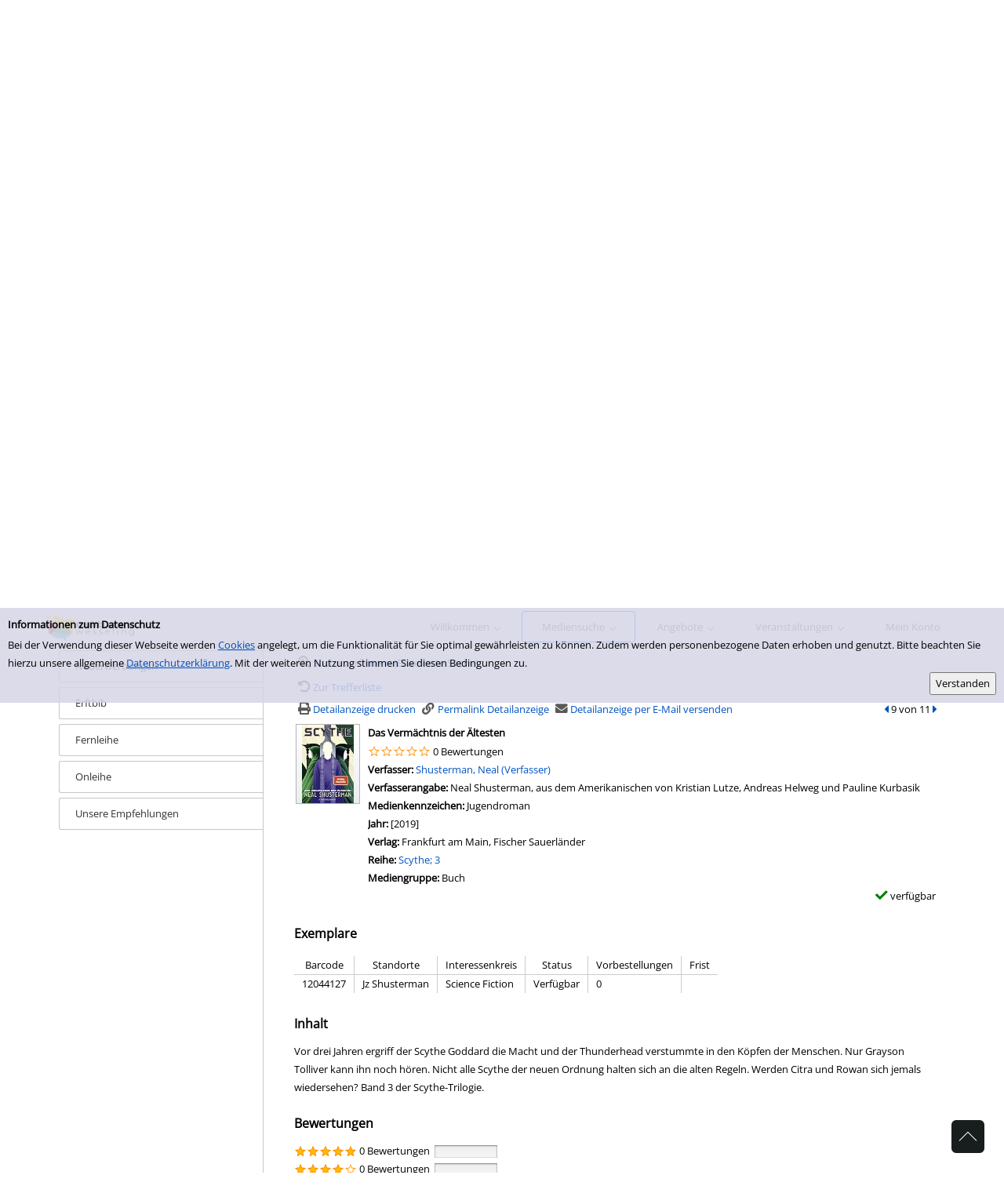

--- FILE ---
content_type: text/html; charset=utf-8
request_url: http://www.stadtbuecherei-wesseling.de/Mediensuche/Einfache-Suche?searchhash=OCLC_1b4d579898a1fbdf382ade16b1b7eead00588f50&top=y&detail=8
body_size: 175544
content:
<!DOCTYPE html>
<html  lang="de-DE" dir="ltr">
<head id="Head"><meta content="text/html; charset=UTF-8" http-equiv="Content-Type" />
<meta name="REVISIT-AFTER" content="1 DAYS" />
<meta name="RATING" content="GENERAL" />
<meta name="RESOURCE-TYPE" content="DOCUMENT" />
<title>
	Einfache Suche
</title><meta id="MetaRobots" name="robots" content="INDEX, FOLLOW" /><link href="/Portals/0-System/dnn-css-variables.css?cdv=264" type="text/css" rel="stylesheet"/><link href="/Resources/Shared/stylesheets/dnndefault/10.0.0/default.css?cdv=264" type="text/css" rel="stylesheet"/><link href="/DesktopModules/OCLC.OPEN.PL.DNN.SearchModule/module.css?cdv=264" type="text/css" rel="stylesheet"/><link href="/Portals/_default/skins/20054-unlimitedcolorpack-036/skin.css?cdv=264" type="text/css" rel="stylesheet"/><link href="/Portals/_default/skins/20054-unlimitedcolorpack-036/insidepage-leftmenu.css?cdv=264" type="text/css" rel="stylesheet"/><link href="/Portals/_default/containers/20054-unlimitedcolorpack-036/container.css?cdv=264" type="text/css" rel="stylesheet"/><link href="/Portals/0/portal.css?cdv=264" type="text/css" rel="stylesheet"/><link href="/DesktopModules/OCLC.OPEN.PL.DNN.BaseLibrary/StyleSheets/GF/Open_Sans.css?11.1.0.10&amp;cdv=264" type="text/css" rel="stylesheet"/><link href="/DesktopModules/OCLC.OPEN.PL.DNN.BaseLibrary/StyleSheets/GF/Raleway.css?11.1.0.10&amp;cdv=264" type="text/css" rel="stylesheet"/><link href="/DesktopModules/DNNGo_xPlugin/Resource/css/jquery.mmenu.css?cdv=264" type="text/css" rel="stylesheet"/><script src="/Resources/libraries/jQuery/03_07_01/jquery.js?cdv=264" type="text/javascript"></script><script src="/Resources/libraries/jQuery-Migrate/03_04_01/jquery-migrate.js?cdv=264" type="text/javascript"></script><script src="/Resources/libraries/jQuery-UI/01_13_03/jquery-ui.min.js?cdv=264" type="text/javascript"></script><!--[if LT IE 9]><link id="IE6Minus" rel="stylesheet" type="text/css" href="/Portals/_default/skins/20054-unlimitedcolorpack-036/ie.css" /><![endif]--><link rel='icon' href='/Portals/0/logoICOWebsite.ico?ver=c13HX-10mYn46SAml0xHvg%3d%3d' type='image/x-icon' /><meta property="og:title" content="Das Vermächtnis der Ältesten" /><meta property="og:description" content="Vor drei Jahren ergriff der Scythe Goddard die Macht und der Thunderhead verstummte in den Köpfen der Menschen. Nur Grayson Tolliver kann ihn noch hören. Nicht alle Scythe der neuen Ordnung halten sich an die alten Regeln. Werden Citra und Rowan sich jemals wiedersehen? Band 3 der Scythe-Trilogie." /><meta property="og:image" content="https://www.stadtbuecherei-wesseling.de/Portals/0/Cover/0178862.jpg" /><meta name="viewport" content="width=device-width, minimum-scale=1.0" /></head>
<body id="Body">

    <form method="post" action="/Mediensuche/Einfache-Suche?searchhash=OCLC_1b4d579898a1fbdf382ade16b1b7eead00588f50&amp;top=y&amp;detail=8" id="Form" enctype="multipart/form-data">
<div class="aspNetHidden">
<input type="hidden" name="__EVENTTARGET" id="__EVENTTARGET" value="" />
<input type="hidden" name="__EVENTARGUMENT" id="__EVENTARGUMENT" value="" />
<input type="hidden" name="__VIEWSTATE" id="__VIEWSTATE" value="nm/7GrDthtTd3wY04/axYAefSe2qIfWQQYcCGPc91oXSHa9/bdPTeuJw2vZ9aPtMbntnEpNzaKmjIpTCn/k8GydU6EQIxcqjpnJ55daRI6Mb179QC6tv2eBnJSIophmqFqFAE5+D2gmIYQLq+H6AjtCqmj4UeAlt3SaW8k39COL7A4dyqkpJiDXdKIUBuSRagk12WQQI0psxkh8BsNuftj8HR0kFBczphMGo9MPPQQm1a1Zn4uzl0fYWNIj4UQzVk5UE8PvnwRXLw5TiavdIRRwF/QlCetY2HmTCcFn87LUgcTbEuuJf8JzqgIRJBNw5/waJeaViQ51CjpNiwZAHhtMpTJAuyG2JQ44tjT3u3fCo8jIl3FXDgSlIxgGZBkPzEToDVKTtCzJ/h3WglI0DRdgF8PDEz+KHP3O/4V1kkRdapnSNYVPg2AlVPmuEOJ+KA5KX0RLmLvmFoozh1TZ60s/5Lb/vtFI0xJcKMHYDiKOWdtfCZ30tVFcUgC7kl4qzrvzubZ5z2p82DgUoP+7cVlAoEwsEmLrSuOLBws/vDaUrOcHzfWOhgZLGGoZ1NtJzfTwoKFKE2P4PPTjzeMCpXMJb9C7BGcZguTmmdjmCDfHijnvFBjpwNDAR7esAiU/[base64]/iUEIsAN68qpApNYhF4kCfYodeRqx0yQukX/1VuXZ4Zb386j+vAyDMwGuh5lRvGpyf3JvH9syjnHAzXaYdgy3JQh9j/lDFDySJy/[base64]/RokJnoGRv87ORDWletzU7c+i2EHYeoeGPnKQ9RBxP0cHO6eCjYfAHUoX64GBU4L7pMquYS1smFXTc6/wz8A05ml6Y3RDXay8FgDkoywpBYSUpGzpp0ZYy5xMMhKEP6JOJtandUeK9uor2bNE280ILww9wHbNr/5M7npbx4dXlsSwtaK8gxTgap1TF3N246qSN/qs5tu2o1fEjBiTcJtq3zcLfkzvfZ1f+VHM3hdELDM0ZP8oPGTs+K+n85Q0Xz/lz/8nxPFJp0Hw9We5O1TtD71uGYXchuEqSvBxwaolisSNNnixhn6KnZgBk6HISRrYuDxXp8HrwBYyG3r5VioSP9BTcs4nj6sNOKBB3p4ENFT69j1siSPNCFmx+fhembxgiBxKiH/yiXnvMf4ZZFBaJwzMh2Z3EtBF0UyIilaAzbGn2hjV3cCZQtBXsNpYyUmQnR7W5DevrjNbNZPR4XloQkPQWpdp2TgM53pDrM4wJawaJ/JE3LCC0DVxzsRm3G56mAvia1qNBCW+M89FWvrXUfBkEOYAK3N+8jXH5BAZ/UVnwF2S1/UKIFN8spRrTVyfTRCSqEhluyWrhpwa2SXQyzPOk3s8FHTn0xQn9YuUv8x8mwhTsF3U6HgaXMneZOjY4Jor0MFSool3pbR3JecrMLMS6+/rLFS8BQ2pTzAwit/k7PjZY3uGR2/BIxbyK3a0h1NypWrUvQFeTr03ii8yq0ib+JsMEufi0YtvK4cI5AoqLGMNMzj2c/baelxBC4fTIxW2v4GLS5C8iyRoHr8uSfwbYmh+g7wcQ6HDk9tW2NgHhzLMlJcQOHUqbWfvcfIWJ1pzB7OCEyXc+P86j7rxz1LHPVdWSYJ9WhF65jbO/+b2PIUgI4Y3NcZWxcuESRsW6fk4m1VGhS4r3RvVdH+EFftP7W//RbT6p5/I3HiVl3drX1S1jmfle3DdoJGvw/zT7vBETgjoBOx7z3QG8z8mW89iQabLl0F6vGDEnHDqHLVo+mEnIMzFuW+x3ma10i3hLPReTPv0XJ05Zg49vCZ7tP1Yf2AaoaIMt7wjpNkkCYUswVnlIuiBuTqZMW5r502u18Rl7K6ugM+tXWkfoMx2PRY47LIuKLlQTJaUeB/EUtSPZMulwRh/FdEQ7HLCfD0pvcsI9DWZMN2gxKf5x+268nbv7BVlK28FSoPc2e7ap7dlCazECKsIDOiLp0gdu3SRV5O0RLbrXfgpPsVU9+uAFKigi1GYHef17KrWPu41w9jhXmWyZ0UIMUQhSwlV4Iwy2+3/922Qp8wjFFX89tx9xb0S2YVJBWxEi7Hcy081kXJeLZkiU3vAjb2h1oaTzd0GMfRkF0XMRW5CF6N75CnE1H8q8lUqMy99ZwtPVdig0L94aSVbDi+rSru41sDqdp/B5ya9DJjxXH5couVzEzznAURb1DbbxzuIaNrZLG7KPHHbGZwF/hhC/5L4ZTq/ecT5oLzOJa+sxh0e65Gcz96OuQnqT9GyklO50tBy9desrLpDxwOyDLiO71UWuTt8hxtHMDrK7+3CZrhstF95750JqshfIeZu904kzXHlDbkbpb62VhZHpwhOKJM/Fp7raVG0FqgsH+ZsDH25JZhgGDuaVGVu2J0IZDOARrJCnXnJ6eQmI57g0C7AB3DjArkntDtl/Mk0nzm9/PGf+6I8hiTCvfu+B8GtkwAghMleycLUnvBycnK2Vozu981EcQknNmsC0cVBkBIWXtApJ+Z/[base64]/ZrA8f6Bo2m4sjd+oZEYlOi4Ww739LV8gdHP+wcVrVpRlmlTIN8Mh3eE5AobQ0ZTeXarsxdvAX9/8jWlILLwWKFA+fEiHO1+JDoLL5+j5iGkbH65d3qUg1lXooUVNRW+ks8CGHoDTmL+DBnIQ5/MPUHOkaxEMZqD87iK9HdxM5IxfLaUxUocUYMKl3ATK/Zj+XNNu0huF7gBNmFy2m8bw/dVXpZ8VLcvQrptCX5bg0pWoEb5CRBf2Uxw7lzi15M2tZaIlYRLt9aYxkPC384UdwW36fffXHGg0sEIaPeVkjZRUDvyb9HA/GMO55lUTLYBQqn8ovBKM/z2WcdlOJARmrE2h58g90lWTNf2Gn7NHsM7E2p6b5+WY7QfWxn9lZ4Zo/g1KgALA/[base64]/CLVKu5ZdCUg6KazDaCQ4PSqXE7ZH02K8TG+37kPdFPNdKV7aSY8dk/sl4rAhW6vMzbejy2dy6/XP59RqfWaswS0WH31nqj75qkiByTedG3fZPNNg13OYhZHUj2IYFgzpLA/80NPLOmKChdmkL5LYj0PI12ANksZ4kLdSWxO1vstx7ox/EYLgpom2Hhfydiu73BL8+ZgtYENOxwlFL8Ca/eWo50K9uhXXVYoixoc1FxjuUvSa30zoxwkfkL1XBTNfZU6SRf2OMmOQ3r/xWvKS8aJx3PSPHCUET2TIPp1GZ9PgwYndjh++Q9MWll622I4ptQJfhYqOiwK29Pqs6wdvjExAPkQQs5+TE87eZhtTOmtsuNWkbeSt24rBOtUCd1LEPTOibBUth1Y3L5oJppiB051gobHp+Mwi15t3SfwOg8J8/ZXPmNtx2o2q0sJ/EcMMbZ/JVDVHz1H3heS5Bf3tvsFZSqyTeieIacpq2b8wWGZrdCTsCu7T8b0rvXJGEBJ6YPoWNyLo2NIR6G6sqFpB57YzHA+65ODNHhXaDpgNV4XVTJP0TjjqBdLmKppdDufD1yFUvHOHPz2XL3PO5Nuca8V/B3muL+kMwzioUIaoU5ly0DvO8M6CZ6jWy0lghu56cNvazmenlegObH0HZE+9e1VAHtzrfwm443HcrSqeF87wEmg+SNU1ypD+XCUpUBzdCzpMiNrP/RiGlC5eZEdPVzZM0yaaj94L/qD9sHJyn4v0PYIVW42J+VdBpXxpXUn0EpFmdCPZrf7j4JyGu24Xdj8Dgg69mjYPPzcpGOhUtIfAZiSM4CIrItSu08tj5xzP9/gbSm09zH6s/HBlFvuntruAs191jbdoIay+tsAZtvAe6pfR5bb0KhiuSleLsJPTCWQQq7h6YR+2dcFtZuf6pbfQNdgtszC+WCmvLnI4aCoggBrvD8fLZgeoz0tkrocXuaRb2clD+kq6NQixELufvoaoiHsW6pVyW0vMgoa/g6f5d//e2M8UJtzBPwosuwZeH6T+XpEVVGiHxU/vQexxam71gi3BnF5CvPxNTZqncHIxLdi4osZea/uvL0HEdKwRbK4Nmr3/3fmQ6xUhOobkoEMdMRfh8iPthkcNa01wxfqTnlXP+KfJaZrOs7RJ6vRXQfdMjE/7oWFIbWe1az9sjfpfsTjVmt0phfnKBim9gY3nkFJ7pv2M/cku8jDrt8qL7K9jRtJrtgiN0GXYPXQLKZmWnaT0h8BbiCFTlptVjNVpL67y9PQNRB4r9zHC7L09+3Hmw2uYbMlA9vb8W1yxKsHC9qNZAFzx/4MBgsCiy/esKqwbnJm7xMTWXabHtsVTVNmahKA4QV6ZmzJnk00I3vDWzwTZK1uPTbItVi4kzkwdgjg9j/Yo0SnsXqj0ceBOYHRl8X5pb2j2xjf3PSOyyT0FIhSdgzHq6DYBLXKAcY5eeksWKLpoUTNk5Ryj/[base64]/HH4jyE8FAPJDhej6tAn5eXqPYvJOe+31ASkGBUnxEXY76Z6zcGi9OOkmTAh2w6XcdGM+AstuA680KpKnxQ+X3/S6MsdUSypNFeAHxnurZ002IOBZsYnmNUaRbxWo5miHQddzU+QhHR1YdawLXCMgT4IhYKTdgXpk85fa4fk5Gj8eMBImGdfAz7ThxqiwtVShiPjxQWtU81W//Y4T+Z8j3g5/j691UlfgpHFtK048vxw7SbM6u7rIr+hlqsFx0UZAUakOlqzmZGzbMjhV1mVBuzf0ipOxp/RZGcmfLUVwPZy58YKKd4H40scBm0kzOeuTvzNrsdaIdLSvAUOHSbqqVaPp9bb0XYDiqJUA+UN8TEZcQ4kpMN65kQLTSpVCfe9xUlpcCRPkFi8WexvPjFZR7u3177qNDgpGOhlHR8IgcggvHRn7dghoEEsUhp2Q7KXiEq0ue/JBRXwFe37GbUsgtQ3OvMYwnprRictGN87DaYSunarIKkIAuSHLXlYk+HlC7K8jvqLKjxDCMNH0Mb4UszKgF0j5Vp5AnLANbUauQDZtxK/DByCaxJfDfnhI/f06d09apZ14WGYjwL9I+XAobB/SmPeq8bFUfBe4fdrPbgGNFTwJi5j2yqt8/+4fWQjkuqrjjhgECmSfW4cqENDb5AWRdZVfbUqt5+pLVQObAn5xaof2jfU53pN7pk/mDyFDsgJzDX4+/Xof/0pnOcaUCVR7pHEJnAZNfub+s3tYi0w1wuL/0irThVebd+ksiZJIi1ckbVuycZfs9Cmtw3VQ77s/tmML9ldIhnjcHMrK+/D40q6Hiv0A4hD1BxEYvmns/rm8pbavrxMnJn24jyNA52HocoOPIl4SY3oKVsFbd4VubGjosJkkjrIblIykolV7yiH1RSeClgTKRKzcAHOzvGeh5B4C8J4oRwDGGUZAjff1bBPqeDZaxITDQwmryLeM4kiKUX8LVh2faI4idq3BGu5VSvsZ2SQz4rlCLBLGaqqPsrdLf5ETmad6O/zIK4dCl++nrs7zfelvYbK1GjHP9XLHEZtgNslMQHixXjIRKVDkjeu1mI9FaL+oM8xBCcn6rFhs9oPEuY4gi32SVV/qb4w8mBtXIAPEB9CUgsgLZA5pcboZezwKNB0WiauT6GrkTUSQnkAm5fhz1SLF9NFmDyoTKLi0tV9GwlVuygISVd067pZ4lZ3metUIu7ewL9gpw36jD5Ag8VM5A/YatbE47L4IUvWSzkCRnIOFcgJaoZhx9BQjWi6Come2dasI+aSbcgDNVgV5Jm/kqAtJgIYC7AAdkwmOhlo/Eb9rV5yAeDTnQUFyYJw4VgcPwbhESvNmfMYJIMUmIflpCV5VLUYQQ1Z/D3TBDeoRsPfWrcFomXrYW8HwLWqFMSsJZ0rmthlTj40SRx/u6Vi5IId3dYyC68efFLtgFAYzQaiGPsiJe5isqF01r7BjRKTc2Nhr/tYazyOPTv6nczZ7N8auUblQ6wPgdp1ISsaM7+/AcZeRVOmsHudN97wWMuoq4gUUL5nZ1Qj8xQg2Xo5vDDsd30MLZQMmmXw1cuvr2OZ23vQNGIWWfRDYd0zvsqWr3HPmVmKMXkac4IXxikM47Wi5JxzR+IBbE172/gXwRnVI8O5Ife8piwupbEQl4/OmjX8UY1e7esjOBOohpIshx2UPASvO2FWte9cKob5VjV+TV3xPWOqvTGZ1xkJVL6R2kmfQOmNnpGSoyyebr3hyW/Rri+w/uaVtFe4P8DBxXJhg/+X52UQj6Jx9b4LqrzcGYN2EUttuFXV65e2lj3UluuxSXLBUlBd+o2uzMefxmIKBAHMj8FDQxnZ71XskH4Z9FBNjhXhIokm+NZAEuPrkaPUK9FDbZkjl3gIU2Fdy8rZ81vve+/MqYA/sB9A0tnQvph2sM5cbx2QDhREprcsxDbjX/INZuOI0yhI6/SulcWcw+jR0UVZCSEyiq7RBhTglat5T9/52OoOO5dRZHA0/N1WA2ln8zmoWuBCm98peDhE29JKdVX1Euenrfhau4nModjlT6bxVZdK5MhiHedn575Z5pDiCs+A1OwaJzeLIqdFrqxsVxOKKLu0QDN2VZBMwv17WTCCUIB+zeD1jhvDbD3PBxyDLAuULEY97KGqoH9z05iXwmGQhvdOyU+bxqULLH0PAVPW7hkhC/RzZ5D9U1Dz4xubMvR61BFBkwop7I1ovuJCsSt/LR2DhBDtb1QuB5X+6Gb7WGl56CLt2mD4COXTqgPuuRdQ0KcudjCkiNn0SwfvaxGEK49Y+OGjA7477bexNZ3Qo8/wuN2CVRTXp67VtVY9pmhZq4D1Ise+i/LAa7YfDRg+HbZd6gh/XyBI7+feWoVeuvsOyBRQBj+Z0FvEc4bAYtrU7S8NpPsQAfK0k09JawvfulyNyI0Qx0Mw3f8RIs8p/8LpvvXpzN4ZdUZpwgvL5CAa9bJgRFedirIQWbJ1Z32akgxU7evfj7/JE3NdqOVGEYsf202GLdByvkcTvju/pA8wiHV8HzoyfRzTgQdbeU4Z3aGvy6k3gEuiLG7cBfxpRakWyf3+bBHfj44W7oUVTKDzFR8qqR2ZXHEegB2U/XeDN7HCSnlfvbWDdsj0dA8jRtOp+o4NFv9O5tDMANiapHNC30jRcEPNitDqbb1h2YfToj+3pEwWXaEgM/IiFxpAdqP3PuOxShhzL5c/0jNSs7Arr6Epj3w7VTsVkjdR2gAWYlZHXTrm39SaxGKlvFRcuzpFu6RKUmKIPJtEODmBeWABCbKQ2cmvWJBhMFF26lnxrK0wk+6wUu84uc46hti2g04DFAk5HRuIywPAnfzSI4k3FZ+DyVomqL73FYMKe5pGyma/HeT2R9cv6jMSpgQayX8TOCsiR0MkwN0ABoXVDYQXm5yNh7U8OG8JJjpgK5uJ5FajCiVqw8i6wMyHnq/P/U1ALuvMOhLbiWkbKltszRaKH2xIuCEIsFASYmLG2HSOkYqX2tO6DN+llmRlPQn7iRD/GImShvAykwcclt0qVjrwctqjkc3lRsVXZ864a0DF4uSY8Hee6M2lf8/[base64]/i/EFfWoUEys0tHHqwNQskb8b3LbIIOvRzo6XQqpcpm2ZoKCQn/dDd2z7zCBZMvOk4NBfTXpJt0+7pIa4kJ4Mul4QdaWVh9oBr9NQ0F3NykIUoymkd327zedE2Hy0S5+M73F1Kydb5wLT61cxdH0zT866+mFNvSGE3klHGUv3UTJ5P3MkJE+B0lm40laCup9IG8zpiHuUlZpMW1fWlfQXa7B/SF5l0RpypaS7T2HEy3oqFX+QsntwknD5K0Kzz8lFE/[base64]/g39rPKXnAmPhr95Pn4tWwbYhqijLGqSReUVqQ+P2OvJW4aKyXbz93Vfq8QeBkXiK58dZMjoSBpUTgdvK7Ol4KMyz16VRCx3w0xdW8seSY79y9FItiFSTTCG6SL4pOJGe3+dEEKTRdgmHgv69/AyV8cC+NC9njMU5dratHshmt0LTn0EXcdkIjjEzxYO2iNRt5Wcmy1LDkO+YnitK799KUjxIw+p/hZ+LXiXh6+BDp0+X2Nk773nDv9cx7QuEy7wvSomynSeYOPx1rNCdkRUG1dtKlgw1tgot8xJ7yasySWqMvGX6+j92gjtjH8aoD26BLvAobdlRZyARGUfCL+7BhNXD2fHqA6yt/[base64]/tH//l455Fb6PATPHsOW5/7N6s5eockOQrfMfjqzynkivCKM8hRUA8V06G+dwAW17KS4GXzWIDHEynPfbp8QoOxkQfhobhmsAXAM97q8fiZJtUMNusvWv5QQPI1j7/Ye6Ku139hTv8S9RX+Lm7Z9GB3eQkdNIHEJHGHQOFpfxJhjtZgmdty5/aMk1f6z6Gt3vSZFNtnttjm8HRgNv2Z7zx9r+acipOAarXAlcI8s3y65YfCwZQc6XTZp/xRouCYALDGo/qSHQzRZt5woc7NcJIjhrgcHetmXSlbmJjkKCxvuCqaKemd6s9xWVWDA6tofNZPHtfjo9lFK/SOGukOXX9pGPLvrPWZLREXsvZlWToZEhU21YttipqbOrUp3cmQYGZQw85LmmnBHtgQVllPHZqxr1UFGX+2rjmg+WBFH938piwvlOpvtwL6GfdSU9sgQjoCixprGr6JMUKvFylMwRVsx4JJeK5y1v9BOHSxrsiBAyEcJ/SHaeGphQl8iy66tVef+s876JjiXq3cANHcvsCEHaximMHKK8ClG14ZkGI6KbFUgL1u14ZDCsm10BuBHyUALSgaxpVq79rryqzivJ0rlOctNxANOaKBL9fRL+gSG+J3H9c2xZrnqpqFzxOiy3gNvBpoydAcqYewq8KeGvBa6z7+nXlCzzYiRWezaZmSiQX/eeOt6h7PL8u/ijroRkPrRtQLIdcqlOflC/UEP48pUgsxtlE9wXHX1tolRz050abwyAXtKtsHQTXRfesn0ENiidop9xe0DKiG+JuR2ITT3as36YX73GjmBS1pBGpAur/ng9UQUKNSTClp6hSYsP6oC7LCyHAe3THCMT580GrWUfT2ksz4c7xtCzkZnGrQAI6hjHc6FDaosEi/mFEwfUiEtV7pCsMM6uu+Ay2HH6Ln82FH+lVbwcFktD/9g0XJw0M2GYFo6byzxT25KjI9E+EhTHS6mNC7Pbfpc/cDBeowtk4XOa5ZNDyAWBZHdOPxm04H2EDJUX4rozBo6xuNQM9exTpFxazJxdYrMcqk6vGVZYQvHcnk+BlBOk5HdNV1VGQPkkloWIb/4ZAdM8Qlo4Ipcd/RyghXMGtMC4uZdXvpJFtGV2tyOOUEK0ZiVOSaJKKuwJKR/vewGW1MmE3SBKXLvzITtIaTKCVLU9+5YK+cPkBczpWFXc7oFMLWlE+AQizrlaG2kKI7U3WU0GEsg9YHlHEfwpo8teRbf7NJLc27QNP1MiVa8QFaq1hs78XKex7DhuSXOGYMtPK7BZaJaVwNqG9BcE+w8ouKbCfER+HxR5iRUP3sSumThc/8+Z/H54CpW77dFdVuQ+srskD1ka1dTRP6aXutDyUpGJYaf+TAxUgIRfgy/5EfdJZAKxw1W6G8Z4k0RnjWfyDvkN0pdVXiQbMFJyA5GEYFo5zMaaFKckmAcbTAF/ERnxm4QZP1eUQNFzflF5iwFqP/aHYa+GhktHp/eyETWHFGDWAxlcA1Hyg/ng6rgwmJ/wn/dbk09li5X2p0n8z3lOa8J6V45gO948I9/Ov/HytTDxJ0UkzAepEVsdSo1urZaGGnd+IJLQS0qKWoF+trTX+JtlGn+DrRYztENVeqZxAWQmrmbPt8nvdT8BokEAka+jJm1xGlm69zvHNIYUqWjc+G6v+dvq58az+sQsZ5y7zfSLSnJmJO8MgvrmxQYDIqoEXhJICrxhKb5JMTj4Gq/TQwYszgN559gK5VhlTz/xq5UD40qtuDp88BePDdQZVoYSIa+L9G+navHJA1U5Dvmh9tG9F9iSiQyj7VI6YxbS1LPI/3vvTVvmIVU0n4kKxGhYP84DZpAEKWgGZfj8aCx+KBiAJri9qxMYZBU2rwclk5sHE6SOwP3N4+ldPcgqq+w+iubEjaZUcbbUDoLNuNske9/XIxwO+3QON0v2TPjOJI7hBE9YaL48jyNsgzo6pl8oWiwuj15ojbxTI1IzkvaP2H6T5RN56UjJ6XU3WGE+c/GERCQiJxIxmdk3RiAuFK8aQPOElF/FCplrQYzKpvPA4u4gZKOEY97vSBSI01K+0whA1fk/W1XTp2h9F7fibLs62F4EZU3pnsdKVwYsXZtpLsN+71XC/1A7zqB/X7dNwy2JrkPc6wGt694/tQ2nn4f9h2/cTEPJIJZixMNaINV5rjt3Ep52EPkBhiP3CLjFBfKjdDkTP2iw0Lsh2cUWhnw6RXMog8Ht8CsVv9aAvumM8s9OrWWX3/yN0K0mTOX34OJeAHmkHHAYCK4BVjWy2SkZ5PLf7r/1H/f+XIlF092fei9PWYzMZR0RSOK5kXeh3eBUp+TPR3D70YDCk02VW/QYReTDfuScwmzOaIY6vJunROXmdkDcIR85coDMnU7QYl4n/jH6IFRHk/PfvfNaTVTsEuCnv+4UGzm9hw/DwnpMlh4rwaiYUlI7WI5+NcDi4OrfAJK4JA9QmzJsKiH2cMO81oh23UJejzQVCSjJPc7X1Q3neDV20n5RBxn30jZHeJJqwyVWQEm8iMWEcZJMP2hvCjgFWFNAoRrPTAu9eIOYHUECmLK6RMln7NP/V5pU4H9JVy7gMR/RWxIgEMZNVq1J0u18dCS1Ow3p1ZilflpykynHCzmOQJGovg5BY85C/5hoynQY1DDfvFkB6+KycnMyd6qQ9gKCTQkKplWlye3p+9M62XIpQucT+gCPzEmXOapfIz/1tBjnAv/KW6ZdRpAtrVMMNYrAehhZPXNcsyIUeSVOXMnheinjfWvBHCDg7yW8shhQb0kQjIVAjrvhUu502hiVZU2C4os3byvqDriKJdXk5Su6+5hei1pqu126kAc1D3767c4iDQpHQM7ZdlukboCkC6D+kCTl1+ySVH5ZUM4Pnq/l/kDjD2fqb7Loj+AM1nCc7UDMolZhk+shkCflIM/kdkuxBFmR4e+3bGc+UDAUOSTd4bfJSr5QhtmyKpZyfUcZd/ZmI+Ei9Y9v/xsDVioV5nDcIY0PV8rHKH7TgDMddlziVUUwewN94KL8nEsFOTnqgctcHror643eXAgiVHaoj+HJ4IsrH+3qld55nLmP3H8W1g8dU9ek+mxHxjFR6TR2dS31BxdLEnrmEpYY3EKTqAwjw6VNoH1RSdPJVs4JNU/jg2h3VAcj5rhdrEo0VxmsCwe3KJ2esy3HXP7wJI/mEnW6tmRqsM4IpgaEc5iCvP+ZS+l9ozqfEEo6UO1ktwsl0aJThAJijwRT0USkRoea9isK3mGvg8eebw2v3TvckXPU/SFEkRj6HTm0s227JBmPShgWO8aT3vY5J1TEPYtU2GvHP/[base64]/RyMZRZnkR3dWtYsy7lqyzWK/FzG0zJgtIlCFF9chCX0BcNh1kiK9BSnyjo7AxG87ehAcPIUTAdyWXqjpMbD+jTlxEAaqqXX2KbnYu0c9UZThZrAJWVWdGt4GwJyssA7irEUxRsfYo7o27fHpJntMkU6kc1ZvGW2gChgUh5QxKZW+e3F3RyDzFusJzARN1jfJRJxXslAyu/fIH3c6XfaAA8CRsM+W75wjzeX1sZm4XXnRbJ+LNYuKxUsnoq78fVDr3JCue+ZMs6wLQ6w+k/VqjuDBfto8uk7RsHXFmmu9e7hoHvA7mTShHEdZjb0+J1nD51kMDvWLpGhx6V8MUGc8w1VE4Obe2YA8IB8JkNBN2X4tSW3ay33mRbbOU7Zc9ufeCRQI6sEYM/9LQxpoPIv/JSCveVl31tGh+F9UEe5bqO2zR7w7fy7CNHREGQNcyEBLBHUFmV9LV33BKQZY4+2fuSjBlkiKNx7H3uKcc2uvZFFzpxLla38naPYSryUCyGd7MAuFXrgz/j78WcgaTUml94VsT8Cje301bBP4g82qpQmcL/2H3S2UDxktxxJ/OKbs1Xelp214LIbIQYN96byz6oKwb5xFze1V/XV3iGy/A+oo8ePW1xoQWtKqhbfDsXog07qY9q6t6Iu6otUbLTzvrcFOT8pdcBuBJqR5Ys9iTmU7JKmPCZHVHoCm3091edBfoeyRAnqpxWJlK4lhIvXGejLKGnt5xehfCEw7UPMvDsuJMEbwaAqy/yhqEkyjE4BQbRVvsy1SKNvcnSTCIEJBcR3myunCr26EA4Zj/u31wKTnNVlE7WvTeSZPDmbOQoV1gCdoCFXKS1z0cIv8pQTdZ4bZOX9TTg39Ckd1xIjeQ0iPjyJEqDgKcCHQJLwow0LNbD2HFze0AOihYKWK7EDbPITQz9KhQnDi7YbTs5Qh+jOIH2liHsCUxgNRV1SY5qvR+NOFOMhrV/k9CZoJg8pW+U9pBV0A6xcj7C5aYrYlUNr9kH9a1zcwGdxjuy07jbiKjZDRbytgmwU79sge5Vktol6tayjKFIKpW4QOmHC0UMUlRPGghVH9LGsAy2XwzDc7Shr/ym4TryI0unOtM9+fU2GXrJtmQ7iUd/tu9A0nIBzqciVUoBWBZBCXAdyizfHIujfcpmIuTwGKGUqpC6ffDURWmLaKchB6KxKUGXYAeoWlmvYOSMn7B7NnbKXmS0a1h9Yrp14PGhXLrsB3Ta/RjMaPlzdlU188mm3tEfcz/vMv29gT1n0Nu0ubF+TFXb2KDlIL/XPx10bY7cXe+lLPgaRoC8vH0fnBVcht+M/BZYExW4zVZIUPitqonxqXDLW43feAKzLcP/1JfENSY56m8U9IbgyqDPqoLwPpw5CoFQHuGe7UKukUlxM43UpSovtvyn9l4tAg18X23vMJEOaFTAJV5t1KpdyLCqQ+gIUtKoT7DCqUO7goUFBBiideQ1xAJFcTSUgAOE9bEhA57LKVN8UiuNw9/4rGBZMQmkFpBMu7GkrRS6u4F5tNYg43Yhmlg2QjTzogTgpbRJXYdWFls14ZPQ9R/JS+got68Acjxu+07QwtuV89kzX3Bnl/nOTgiq6ASkG8iBIND8X4f3/vv/FeP2jZqGdS0/UY0K+Kvmg46BPN2fjyEGH25eeHFfwXEtbKGJQx2H6kq96SJwDCsTd070GWyrrPwDMSxLCVSnkWFJVeEdSWodT8Zo71Z6gxn383SALPLR2Ijbn2EdLRVOGW5e0ohXv0+s4T6RWRw8C0v5WRTQd8Brt9awmUIagoDi/4wNZGdaCZjd32s28vES/+g3OhwrMNCVjzsrwaiYlCpaYogo5CCTc9UJZBTPxIv6V4LjCJWFGgY/qYFkWIL9YV8yPOY2mZK3hH/[base64]//ewJpZ0GuWM1P7lKT1btZZ42UN6+vXq8/L5Q5pa6KFqckwxrr+erc3RyZQJSe8k9An3Mn2m9x11NMgAaOAmfBO9PrIcRwMVtOpR5Z0jfA/X+0clL4Rtzpp2T4vDCalsRuxkX6gzk8SQqGhY2nn6jJZCwyOq9xNPKuAQHwuICmQYWAUywIYQ/ec7iDOku4Z7BJ2G1eVzVSSCmRqlh4JEDi4i1WJhSAbSx7xvV8vgxZwFbVS62Lvwe3hfbyJNHoXwtumdGJaTIn5KY8TP2dRvxHQzKtcnMo6/oyXdugfiMi1rChBPh0oUAEv9tuNZqffzhWs5PDFukbEHcLZf10c5XTTc0K21jAH6AzDRiuc4Xias+sgWJAxT/[base64]//mcztjZWys10bMeXNM5r8rZRUTPWpEHq/oC5ye/WyEPHT+9SNNgMsM9kuR7QVJ/8qaFpj7418L+sES9uFXnQ/UIIk13DX1ccXXZAaLMJbJ8U56Nbddyrx/GN/N/mzp8nvK04+J3KXDxrgjLW77P5pYxhRnai/6LO1q2mSN5VxPeH5bEHZeN6eaG7JcwrFCFBviikNiody8RDvVdbXJsgJCcpoLJk31HeeAGJQRaziYBHH86neP7Q1P7La1huU/7xHIVM9dpj9NQiSTHwqRnUWpqSplxsiRJB40RMZ5cJ6ncigqj2VWEKpOqUB/ar1tW8SgssoZHUM7a8wzDXgOkM42K3apCDMHDik7Rgx4tqdgaC79AgCvjXF5LiQNIQZ8cC/XA9poiF3LhcIJXayvStgXDs+9UXN3CMJn2ESkTaH1p/5QQU12V7y25a3lUNxAHYH+I6c2/EEdSh5V1pxrnICeqxzWAUEJ9wXkabpMRe6n5QkUdX5WPthkkX5jlfE+1V8sMhOJULRBaRAP1AthDJ6nqPxMwNADnQUwFaJ4TI5a+7nY4PeveA5fakwS5zs+OZ8vipK/YlYMveQ/87QcZTY+u2oQXlRSbCTQirxN/S3DLspPXTWUUze7t2g3IdXFR7kxZ4PxCMHmL5Gp5gb8MeWi+/3PsEDF0puF98tIanrqeZfG0L/LZaPwwCTUjufzqt4fcgkG8+wNFNx4ffaLYAUwMlAaIx361/7hsm/VtXY5lwBjTyYyv9nPM7zoMfoq+5hh9MxfjTQLPmpuN0j2zMahDclSNNh6UOM3Lr4YEto8q1D1DUBKMRfYh3aMyUlGy/eLumu18rawjV1IGw3rW0Izr2EG36OGi2SX9mSp/woXB2tnJxSuWDiBldR1hKFxVD4B9aAgUK1v+MwQzubBT9EYvukgy1JKgyCw7H0F9/G1qQK3CS3TTxLBrlxBvQ7/9I937sDLHTNVsdD/JQxiEIBMA0+BAzNQRui/CHkCddam234gaUr3i5QQuzuMTdZslqMC/MyYGFHd9jteuf2OrPJjCilUbpaKzJC0jXhAnw2PwVIvgKrafSZk9vXwxNSPsXtu0L3ltLxAKJWnYu2YzAX/Aka+Sw8jD5IqajLtJ67afUttt7lEFLH/+cf8mTMUmYa9ty1Gz5d/DI5P5b9cz7AMLcMQMrffO14uEksdxBngd0ElBG8G/IhqJHhuzOHlpYoCr71hSK+rrhb/1R0sso8Ii6k0JDAMv8HX+6O8x9FCo3tgMfcrHn2DFvQBGIGBhQTpqj12/r65ZR57+D6IzomfSJy1UMkbjVziBwZbXvcQGMf+Fa5Q4ENk+Sk/OTTObNoJazJ+UAlCMLP5zaVTam/jzASZEZjsV1Ah93+Ai3DaL3wx4dEdYmddg82fcrqVSmNSHU1NfZr+k0GfjY/RrMpkBf6C4Y4JteqLuL3rK2hMkPZsjyRqGpVEcOLJ1G1se4Ab3r/YIOqGvbcVHkZtnrjZiRAkS2HO9cyeWLhE7k0C1adtzd/VvTKUJdhrOUvwRnhpNy8myyCiZjTaKwP2htIR1k4Ao8Hfdt7LFdAdOMCB+bGOkv1xTO1fEmqzgAvq08CjrbMlT4+NWslEuZ/bBu9PiZ3eIdSa4jZs39FRcO9rCkZRHpCJ8UG8frPZRwpzNUAxF8jBXfmJYvo6NpIOhIFDr81pkqY+l/e8bQ2i5V5Gcj+/[base64]/XebKaIR0KyVABgmATJhy/[base64]/O3pqRSmEvGqbaCQDxs87pNSzl7WfmrdKGtNZ3VNRhWTCBEK6gzDY1EcbFKtb3QzHUmkKqX4acP1T8aqT/MJJKSd+N5W7XsGsU1jMTXbLxfsnHMM1DjyWh0whU2tBUfitsBkS22aLUXz7Q+pP1QVA4AdZKRIQr6XKdRAnn5dvlPnPpU/FM9HDzI9K1KdFFz7CnAtoefCFmmXq2FwO/e6FsCp5Pq99j2Ns9SLKSbzcI0/T+hvUGi/mA1hSOrfxaGQohDydR29d0AIV4XpjRXe24tINcaTtkZDscpj+/W2JeRexMpJpntoECS2+r8wS/hSUMEWepAkfG4MAVuZUqehvNOC3UEL165uU8RI4lR8Nl/vZogQ8hheTIGR/AmWvaMVmpjLEegeYtw/uPeekcCU/EpzwmSARr1LZWJD5uRvAggO6fRX8gVmPfnVW75RqC9nWzk527MWw5Mnx/TWQ33eO2OshSCVDy2Voxd07qqKdUgQ6fzautD6zFk3RnfI5dGpwtFcp5XUS1DWK9yTw/wU7s4Uc7kQrAnv4R9PC2c5C+OM051XbZ81LZgBtgflwL6Jck0O/Gm1Zjc8Yy4zsG8CVUpfaM0N94PreGeB4xtRuvvmRxLQ1JffU8HduqVqI76ZoO/MKzDLIriZAYMUmMYeYh0wx+sY3uFhcxlKBiTKDASB7/HVR3sqTh99wrkCipv9E2beiF/FfihjerbtZhMwA6SAvyxyhsnnqrrooaDsgxl3xCXyg3heT/v5d/id+c7EUGBW1EIXeZ6qM8oPItdUioU5vYy0+WEcVeuTYX1mLJEXr6S5XOsqG2d8ILu9p2TYLpZDmzoqa9xdX2c16GS6wq/UeRW4/62/hUBkAQ1rxLmEohNE0cpdkf1nuyG39GftHyDcjh8lVpH2GBr3UOqrJhwZkKN4pPPjF6kRtzTTN6XgGoA3cQMV2xNyl1c8rHGZfGZ7yBk8AQu6MO9REQHzfc1GIjuC4J/qyx+9Tea2YrkkUiW5smV9Vt0tDeIRaXsyArqudhJuNZ+0nMLQ98/s4CejIcGl57vrjr8PiKHzFTIPJdMMrxG6Mix7DKoHVTxXP2JYAgefDvs6VmAOvSAQ52WxQVy7R3OWebVRlI2320oBkd/GH/nuy4e1ntVrJ3yuXTax3UVzJFMFoCHz58LDIBN74xsBRG96lgnxyVwgnrNSHVHqTpX479ylvKfIB+VhphLmX1g2m/Igr7FP6Pqe4i9ZVBU5eq3vcA/nJimL7xznY8dWSOeihhyEqnr6uMSxn5fxtFhtOipTnm0wFBnAj62IT1tmnuTPnn9WxlrQadGdJBkXFrh+/ku+f7SoeNR6TaUX6MzqukhKfC1PPubgEQKIL09Uzj7UyN6W+o4qs7biA6DrTuGJNNBKWOYncY9qvRYoR2sUsaZVJ8lYJVx9eg4saa+WWCMm8gkwNVNhDhK9fY8OkugGocGv6QxsePze/IQhw38hJPEcxTJzo2ky4eBC+sof3gVKMRr5RXviXXNeLuvSfCGhkEmmMOdderaHqmLN/iiuqd9wgq55Kv8U/p8J8ecy+5LAXx0UTZAwMHXi2eWYvJ7+P38B/nsETlJ2WJ95OqoZbh/7iBpsLzD1ZZz3jIzmTHiQHWq+0JFE4CHqi4wDU9uQp37NArrGUjqL6rWyoKNzx8qnEbazr7DYm+FdAcsBzQXOd7Z4H6Qel2wwVXFLqqPRKS2HD8SYWQq+Yla32pMt5labPoL/u/RRZGxD/kKTCdJi1u6P3Hr015W3xGTLrFnF12G8atMei68zC8nbDSMHak+oZPpbXjJhhDyOuIcEco/E03Pkp1yAFQ9+aIk0nSGuNdaNM45pSy6JfJtf7rQg+Q4L6bPwi+Ue/y9IEAl2rSRVVCUFJi2qg+1V4qqGmRmnYmwqGxvukKDMWVOiTTxAKDlKfaZ59yRV8ACn4D6B0HTYKpk8zidKpMRkXKNDd5++cc7Qq/304VFaMYnkJbJa6z+TjHYE8or5gXgElV0lIVcY8nZvfnLavX+RlXLrqxhhZBqQC9rzX7cb75ZgY/fE/pyR9ujRRV5/b7WfvgSXSsUJXRwMD9M/+B0Yr5sbx9OH2U4R+AY2HI5nnAK7zp+GVnKwQeDGkyWaoHpyuAR1NR1eTzL0fmDFDLllx8Tb+rix5TGrJ5bfcpKXtWcsMldnIQ+1tKct8SqWKtqDUunqBaVg5f1B42T9ydeVf4q2oues2KEFVpTV9/9CIr4XVzXj4tVkyLzrLe2/hAsuLlLBCny7JOjysHw8fkRck+qQDz8RpGFOph6LCA7U6dY4QYozOnm4w/f9csTOEMjPcDTX+ZHKFjVbpfWqkOrubjKxQhSDXy8By+tZBElE7K4iAp2cdYDT8+j+hvYNFdPCnuRoHsHMN42S3OJKabO8I917JxdT489KqZQcZGp6LwcsEmE2YZl0qozT2pS8nJ/wH+QXR9ppkdB1WFKzWySBl/JQsjcSPUrUMNam4SyscVMXgupkqPc08CdQtqgGqa/MIQBV4MhUJgZ972hRAUr2fqad0KtFky2vDW5R1AkXvEScf0Q3f7su60gmxOZpSlDlZe3pIzhFDu34u8HjtWmntyM4+Eor1RlkZwMZJofPxmqB19hci117GgWA2GMtujTfCcOsja/Nz1GwWDoqqLey4OKXU0SF/8cD9ttwo0IWQbx0xAg96HM99MU1MPbsqGLzizUkYeGSdDBiKLVFaZRhlpLKuct2munS7eDykdeybYOoTMwG1JTYzp+oif5HoHKn0zu86PDMBd+SumCB+L++NqhIiLDXMf9eTPOP2bjCmEVwS+9J/yvrBqZzFbHco1t4rCp3lzXBG/H1/jnXOWQQclCFMv5ZGMgTPlDX4o5vwmzkgyA4tZ1b0hHGkC1/01WuQG8jH0dc+7wcPnOYASNLXHyFd6EHR1X8VgPcqpLwWUrzOz/[base64]/[base64]/P+XQlKaowNW4XmninFKkcPnQGEDpMGxDF7ArNv2F8O3tLBnLBXR9WREF/otTmYmyzILQDwi+HS/iJ7wpx3dp1cOdj0gn2gMAnpbBNKxIBYm7TlJaaB9vieRSBsvMD+QjAy53ril+4bN2VqQHuTlMbfkXycJHSxtVfEVf9BEaArBgObBOcIU0bfYSKNnLQq41NaVJBYoL9N8EMQTwIOb+ZTHrduEE29Tg485BNQ60Pm+4K6/qaxkpi2YbzvI57s0lXvUc8Q7PJVxOU3mzr9vB3yMayWOJ4ykfneUmmU3k8nv0KzgqAMkpSMV65rCYSD9v+Ia8Fu3gVAD72fHhaOeWcMnMe/F45NQjlWL1YedO+tJDCChpp2EcnTtjV+GHhME8tftUKGO8stLJUozNac4HhRwpPvSlMeGXjfCdyeLhlbMCsC2T5+zR10TcjZ4SnUT7EYaQYi8DDh91vOEfaTZQP9BI1t8VpNawdjoX/wCxQUMePCs/wnX0g9PCm23WcQDi/wnbmEIrschjK8e7X+6xjgVGd1Zra0fycQn88cJ0tZ5tu9g+7n3J3/pan/wf2v7FlyIbmdriCJUFXNcQy1EN7WeFOYkPy2l2YIIYqnwP7yunjf7GQQtB9FC95ffWOtZL9uKeIH2qG18w/RxEp4wKc90y6mEtYU8fQbexGPe39RQRhlPoTjunZ1jC+sUwRLETlwyULiTGIzh/cAgex/aohG5lv0h82k1IUyM0h4/Ga9LpEPVjsCTr9LSX/Em6jyGEdUvE3cr2lAaNp+pebFLBBmb+7R6v9NvZdJeUeUaMO2Vqr/F2M2lw2NMdzymbWjqAos9IWZ0BS8z97iJPjjMcGcnn62GH5jQrs4GyWx8dZGO+Sr9Awg5ySsDzuHd+GZdieOyDjX064MweR4qUIW4Ky0k+T+vDXrXO23X1TVH0lYEe9DDarJiyJKRZRkqE2hHQfYo0gSlAHHg/iAFr8lW22Jm2PRQt0F38kzkpZIo7Zm6BsjMtPtVdgEwGsifAmsopGTfsRTVWs5DFXV8t6nyaAcjaN8/jiu+BNpBclGP7+Y2+ESGm94mTPLMPZ3KTsSIV3oz+jx85pjEuRUPVD1fvhXumsGMtxvk9OKYFStZmWkzANr61fMN5pxNnU/NCBkgBI8Ocg2qbxJfixM7/3d6h4qVzmLAHRBPr1ae+XLn3eD1M2HpP0mCb0aAUczBXxANsm+/os/UcQ68/CJAsSiUDrbK2EsanqjGaS6MQxZAMo9gfNqag7wHxKw7taOI6oFDO8U+RZZ08qnAj6WQk5ZJP7SdYdpXcBtvxarcRd7N2Cw6oIz3kgtJ/Y7Pn+eZbHq/sFTzX+tB5NgnqJNi46T0dr/bdVSTNowNJj++P61kW9yjN82DJWoTwc5XYhLiI+9XoVUIHyMhL6bNFx0EUcP9dlI78ANUb9N78jJBNQkKN4F4ZUbzP2x10Ehe/DNXTfeU4yi6XBshh1W+Ry8gFiJ+1uvuSA/ESuals7ttg/sErCOj31GL89B52kFzewL7QFQwLsO4ZCa1q7FrFTxpf/z1a7cobTd4JeCUxyKo9K0+Kel+VSlYW1j9Bvs3G6nQKbmAMnKA3waXALN/tfZIYxApf9fAkcjZm4sFG2PZV2H3xaPepz8dzJIZXf6pPbDQ6rrPgF+W2LdvsqHJgXSyvI+tTebgD3YN7tV1AXpmp1lsr6loKcEWz61A8EeVqsRzcr0KJXAFp5op/3dNTci37MKus3VNP6FZQpQ7KOtNPzqwalujrxPjdDCJ/0WoLxw6dhdsUu5tM0uBLBgYelA7exHCC3lqx5U7rJoO1dRfQYGLe7rDT/w0FXYhr0fQfuO8mjnwfQ8RpzdqUeNVCmjV3KaqFD528g9S4USnecSz8sHfpP5YsmofpbABmaYyKEGIFGH14ZEQAsYbaUe09mphimvDt8NBUIoyaXmpYoyd7qMrjHaP1bLJHSXZhdt8QdEVD6Szq3AnznvIMkL/MdNt8c+BuIMSONgLVAVqRDPI+c0gB0YE01TMWTM9TwzV+MGDYDbLFcL5tMMwz52R5QwMMKDWVzLG8tbEXn8hAqOj8B20cIr/+vafA60+Q/LHUW4+46awbAEigG3qY2zYYRDqQOu0UwQmTKgnlMji4IKYne5GHQq9BtmTgg1lQmpiBUrODwIp+diG3T4rgzcfTJi1o0FVxbSenN3pjTwbWXb2+fgOzvxkAYx5VdiL+niF/xg6Cr96jSw0avRmkGBcTpLbm4sojSm/31/pWjarolB4SYjaIttBkUkbUU+0xZIZM8ybB8tL7fLJXk1OlyAjEHJzeLcwxml7g76iqrELmqEWM8wM6tl8O5FgQFns8GWzy3tjDKY4gQuUas6uswqKN48Aawox2+3Q+nwvTq7mGjbf+wOERor3rqf/iRTBi7ch9FGe898YbmOmg61j501Scc/Ucfc/6myByhgGOgDnckNveef5eMPngSl8Z9qcZmPctljjNTDza0IwprJQQ6eiGuWt+cCvAam5gegzw9e+ZWpLl1ACk5upm4QztkGbf+hTIJ+w1RiWEC9VlQ49ZCFP7p/iVhyOIu/mO/rs+8b4uNe9kV5fRZm/+1/[base64]/o70r5JxEqFU1ukohgmpr4RFqIgPPjel55ft2sttjYIwkCoNd2HhMfISYdbkPM3EVGfpFkSysKKfhFdX3+GAQaS7JsY4Ir9cF6eljapJHKle76wPo0rAFQeH4TBYpIt6+XdmqsDgC/3L8grtSEgLmokj8kxri2Rh3uKVWcFiiHGmY3D5y1AmpfDwHDMp4aO2SCCecLTRA7lTdTF91nkbCPkw3Co9nUqX3I62uhYVPhznuAqrkeR/7rvSdjQ/6P8M3aH4gHYRXb9S4MFK2509AJ9nVRDOSfQc0T/sQV2aFfxwsiW4LlcO/41GoXAeMWaspyECl7ulzrZRdrA3fyAKEBXUp3Aq8MJMyEsLbjz/t4hgo0WqYLZ+7hTfixrgns0HefupQqxDZqzx5WWQVHzcD+YIVBzvNYx6PACUzGcK5xdboquPjib5QhXN2zgzeM9GgsZoD8Md30VN5RKWo8o0RiWzYQpuuTJ6BknoCSC5Yz3P/fq4owjBgG+LdQlRDyZEiVJWNHwD2bycqBp4FCdfXH6pUGOMk7Fl3m1PQXpFo4fkuxHbJ7SECQ+ICRkBsx5zPIr5f2Z0G2T8aHzU6hZ/[base64]/mgw++Zq5U0WvYBTqge/x2BjTiO+CaNrPHwyFzVkdZwc3arcaSe5OTHArk0rhSOstrUb0lohhvxsKF+uVRK1oOFZ0EF10yKNi6q0H4nOAEdjKPTEkqEYGWk5i9GEXhBlie8GOLsWIQ0gL78C1/pyaXRmzkLcEnbq2jBXAMjeTFqWM68xEwpZiPT2+avQR9kst+TPXdItD83vihmH2jtxqCZP7o/BF13WW8oCtiWMhj4Yz4uyC5QBdBdznFTBWldmbOmQBUnavCwUKqgAYSqexbkJ+e17/bm+uhaGi2FTT6+uE6IC4fKoVMhu4NP9VIWyrLifwtabyZKWqBu+91daEIQPq1lGtl/QwwXYmydJPk8NQl84gOIS20+xJJkhdwfaMsjBkRu52syR+SYYcMR7JJGi5Yg1HUTUkCFmA/3023JWMhBZwdkfRpVF7na05mheg961YjCCNeMZLSLUxjmyX38RjW3Oeer6ICQ9IK75NoRsR6sxFLYB1HkcTJzQ6w/4DotxMYnQRFbHDcj8Vqig18aUUuIpqhqvBIVytIsY5B1blNnU4Ogv7lC+ECmNnexNR3r1Uzg1jSkTS/snVMlUmZD9EFMBDOuLA3F2rOXYswFsRi/68o36hXLFH7OfhUfoJ2PXS0Ci27WuR6t+Zih0ijmwelKNlbLV3jd60ZdXp7uWHkWmPHVJG3xyNeB0eYmJENC9skIHrtc2PY4JQ2hBQwK+foGnRwnhLpC+5HXJMwKCV1qe36zuOcplkFiVdMTMCb3OUUEbpr+xaXTtq1WBNbmeQbwW5hYfexkIj77lHGePd/vlZfK4y/FrT48KcSYBljI0O4wkMptYQ+pb7lq5pIv73OUgzls4aKT1DNLpWr7uGrJDNk+MtbAzni+ehcRJYrqg7hWtymf5AzeDjRb4/TDYfH5rziP0w7bN/W8Q/DJzoDIfkJVMcL95/t0oSt5YJPePvVN66MdPRCnTO6np08msC1PHTFAC9wUhJuFgs+K14YVWkrjzH1hcFST3wfEPHdSBN5dfo6Rm/4hGo2VZD6AeXyGLoBvRUOLQcnP7XW1T1GN6wXeiGTBCvFvkP3XcCVXPb39YQsruDVUmavlAp2VfLVWGNnKZ2SFueFgOKKod/ZwTnLjNAuDgUIuBDvAFls+lEv+Dc8+/ASTnSioNrvSTVYUGFiD4f+Y/rHIKDsz8bimImtCYnJskJ19TPiLJ2ikBHVap7kEBnr+pDyJ4hsFKQWqFe7i2hfitLGgpRWJ/Zzvd+rSTomrIqgnAtYjeBxQPXbxdaXaVmMlPx4woC6lQyVJGrJ+dIrgh4B4ClohSyuNL1gKSgGJAMgnRy2pGtg40FayAq1UIO7nrkAKMb+gyTbvFsr3Ylj2B/znN/96mOYt5uAJLDRjDAsS1hPHfF5VT0Jamwb2WXj2cRITr/KfCGENSHX042g3jwdJKmxsBSv2HasSZ3j0kBKQAgouLqmJMSqoMGe7K8ptJu1e3/5KIKfE/[base64]/MNLE3jzIyQgnwsgqbCNu2nwpTaXYUJ2povZ4vQyylUZKDB4mA0AJALK/ZCtCXHNZD/9jtp/JF1hW591hoYrN2uQ3iOQhW60wqeFoj+p1u038NjqzVPOoI/JjiAR1HTFIMglg5HE7T6F0DILyGSPNc1PzKP4dNWfCtbgN5CYhlPNyQXcbcP1IpOG/uq3uUn688Igi/5t6mp/[base64]/F77yJCGfuHjNllq9Kg7kmWydKrSNHJkjxm1Ued7zIodUA1AIiI2U0WUSNGw2dTtsZJFwgT5wNGHG5Q86NBpAvlg3mpGDAoip0yx27oDjlQfnc5Dw9ghrcAQtpZ2ys/Z9vlOidHmi1Ad9GHVXFIGQA6qPjTSMW0/R8+KngpG66kT23Xt8+MyCFpx1E8HLKEnZLUOe26AuckjUHep7XxYHvovpqxjA2REdZS3rxHS9Gir+id2WGHq3cE2Z3o/O9k4B9NZpNgciBN+IXJia1MMWE6WgZyhwNnOOLbgo/sI1LTzW3ECgFepd0bGXmuJk9jMHAtwpXzWsA20eThltgrDYm9YocJQ83UOesDMxkZy9kvF2BjVKrvoT5sbToRicEr7SV6eb/I6QL7vAWZ2v+qkqBd6N7vBH8AXqbH2amtOcCUq0z+yYhWCectHDuS9rwLXWFlQ9IukVohB2Wc/zGPHITsh9H6E2KbGTmSYx6r5rNTyTfk64pAN+R8eKedb308J8wfTQ1lp2RPxSzySNZWal1oi/PNnRcHDYI9T+8DTGr29XDm1RowHs/2fmiEgGLXeJv9ZIEnxUDQplewQOfznUFQj2/zdpH7RTjGQu4cyLm5Ldb4I+RUy5H3XeaPkQxmo+iioeGdRk94ZfE+YAFNq6s5VsKQhuo56HkumAhXkilfpQWddFQwWIwjejz/6ZrAjHeuXTu2yJhYbk1zmAlYSQDGC1iABAFlojRxNh7NFuO/nLXEfi92aRI6L3b/FJoapSeDrQ6Ynruu4h4RRyL/s6fMUltGtz0YM2tzD0BxlPiS/[base64]/A1a6RwMnoGYmcsOWp8tDFSCE313RgT7v6pD/gtjtMqADe+i/BHBR4wgaScrPJ2F+MR4tTADeV+lg2R01z6exoKkLw9a/c4thiXo+bXBW3P2ZsJQegWIuyh3vbiz7HU3L2AW+g8n0xqjJo/yyZPRl7GzLzrHvX7B8Vui8jWpB3dPNpyG/2vP82evc4Nyp02aPiwJP3prpiRtCl4xONd6vRyxoMM8/tst9nwsBmlsKarFGrX7BY9Jzxm84jbvu7YOrGgfgv/3Zy+/2edy/VXHDS52U59RwPScPeCSqYx2F8Zdip08bBee4rH7ZljP0BHv32UuI6gxYJcluyXuaHo/M+KD36E6aqfF31JN0aXpcxnXo5/8HGwotQjO5eVcM5D4deI2kTpVns+jtAC7Azo09N5OLMhr01y42b1HVxXhgCwqlpC2k+iKV6WBkFBvp7pbzCBQ6SMEXzqT/455W0TqnTT4l3YrI5x1Nkme0oY5E0YF2MsBw/iV83lm4s8AwkR0LAZVuETBm1XaHfmdK+bb9/C6p2V6TFiAHJpqomEGEvUFduCFzorofLjtCvvNn7lwWeuYUa3UtBNe2E7rUgsfs2jy3xqkrZVhw79AJ7UXLhK2u8z766SJ1XsLBXTpokdO4fzT73dQfOtIVSY4n9eAINEKI+vWojmm+CMyJUYd6oWA//VZGgesvtopwgm++FxqbACXmntDoKxIzAQ1BkESMg5MyFaMB7kqNVZAgtKoVwPVB0JVK6a7c8fOdVDLAaqO5odA2G5FGMbnJPQ/I63v6TSIwilPblCZvDliCJozbQuGK/KNuMb43Z+10x55Ulw5t3VCcHzgNehxDVyhDcEuQMUq8AB8deADgynxqMrm6o7AVT5261KHPhWDLXpP6e5aeJ//YYYWMQtxumUoP05/SEC5XgZF7OITi/hIOWY73BhEuleN6JflF3OdZzuXT0DvIjr/btVYUaLEGH9Ylo81UQsjDqI628GY/+ee1l2UfS7GswEeRj6GUIkx9qTUPnvOzK7LwK91R6az+miptkMKUT7XyNK/9S4U+4yg3/6W2VgGx9V5DiWVD9n/XKDB4kb90dUKzpCabhgoTNyJRBHYgG3OU7SfiNKd6vxyNR7xEOJfqsJ170dzHSmt3KqTSkevATmNi3lmy+q8rBJfSw82Uw+jXnCOb3K/[base64]/3QbFj1VYrrlQevz3NQUK4bk6TVHpxZF7SRHa7EIHvpycS3zgfQsIPASUuE/7a1uuEn/[base64]/geVVkOsSXojCe93p8qXD6ad93xr3CE3BErHSbZr9Sjz5/g0My9lF4jsFj0DSjNavzaPwj8QZO8ZJpKq2MYYAlANTrveTG1Ps9G047EeJlQ+RyRDlnnxMRY0vDBPzR8imz66F3JGU9t1m0QiwNnTZJ85ry9UiDkBgvzC7eceKpwsRHjj/zLcrcawe440HXEa8C+T3BQlX0uUUKZzqzULkNqjKyskS4DYTpIMSExXidycN0kxrM799XeH933B0ZYNN53wUaVwO5R77AkuAztW2TjQlcf9b1gV6Nmu6mCjxELEZma7PjO76O180nCOZN9YmS5XcMIjZCGF/[base64]/dx5e4Bnjl1irb6aifpu/JTiyPhzZclNEeOR25JGMLWX8jcQTqUgltD13hW8n0l5OT5if3W8TdgxkhkzLAost71BjKlvzs6frFyW7Ajwh0Rkehc2GI/knlSaLKBzfH32JLXbJmmCh156861TTbiD6SirnsRd4CQ14AfjIEkdozGWjByRssKHn7nNZPDAwBbnZM4Bra84MgUWOhb76YwHHkcJERGtWJy2us5CKA1aCPjj/fXYZSdfQKYGa+QOxSf8bLcn9HRI4S/3GGmjkvZNGwDwZTTZooVXFOsB5QicDDO2R4uQFOzDQGV2VN1/Xb64v1gbgQzorc1YLIyMvmy1DzHm1fN5+tbTBqyQC2LxM0+tAfpLR73BTb1uRJUJHimE4pJs+rlW0XmAYP3rPcgEkPTpwfPE1Lie8t3oFdjQTBsFBPV1w5zZJ3pEyPOwogNUP5Af4c+aEe9sS8ysVs010EuX5q4ygmFHoTCMLr64viH/ALd6HcBgPSqnzaDZDBlt+kUytym5ESyGWTccrUu9UYFPQn9cchBRy1kXeAep6Glq1RO/uKBdQ65UsY7k9rcchjsKib+RXcJj+HiglKOYwYVuPxzmxQFfEVrc/PI7uh7itPdR/fKwbQE7qpNKNv2FKPDEAk1GGnhk8GZ/X+ar91R2pW96VRZlD1K/9RT0BZkZq9SxkbOnGaKdT3I5PAHkqUEUzVZf7CmkB3bgPRe+dGt939bTY6gb+lN4K7VZxtfX6afIk6E4KG3nGsSVnEEpRvJnAykNrZSr9ndSUzEp/g1FOzPl3LKEQwCKIK6JCqpQj+yap6fV1x4snZLW0zTISSFyqqHL4cohw5ySGCrRyVoEhVkhAW3q3aKSLbdB/tK6npNfyrPJV+K02ZvBKrhRUNXyTQMu2a4aNjYpOKtmdQdF3Ow+FviUPAGHtXCQDR3OJyzAhx+yUW6ZAVeJawfODlH4Gx3KVtB961N6/eGvCYpy/5nPjWm3VG3BF76xxpzNQLDwlqq4d9HCXcGWtmzD7b5PRPqx4MT6Mt0UrP2CJZfIbJ94FkpoUgpDwCpE33jfj1U8jiFiQKi9sZ6FrMfgvwnGgI0OrJRZxOQujdi66HpR9KMjXIGFxsoG1TLJC76331o791OTl1YdRKx6GxGw5A3jDUYi1OuQZa6p+RTwN2SF5/zyckn76FwHn+tBjjI3XAZ+OqFxuAZFoaCFB3zX3UKRwqWEfwiyh9gnYJ5B5B049lM1uD61iBse9pdlVhge63F7JRZVbFmG5VDIzkg6O6Yy+SwvpPjTM1jmP7wgjnXSfOdLxrJbWWpuKTofl1wPrEk5oranjsL/3OAIROPcofN/HtU39TDARfCWQNjKz1tr5kDhmPec2ijtLn4bI0oyHx5P1PGTvA47klZAtpV78hVnQFdHEKEK1rGqJhO7konb7U0XgXTwPPDttd6ahy6TPYSAi4xMRx61lJM3ayE94KKTTPKSMOM5MHy+HufFlFAnK/msbZeGxdUWj/cK8MRs91m9k4Q2BnEF/lNc9yzkT/Zx1xV0JeX8QPHHnUreT8VowYf6Sse6m/BNyz7AmVFEdBdpPyMY9EruN4TLjeFRmgvNcBFTnE/34H5ALufWhTOtjY7S758XgrLGr+GCaGKknkwBG19ugJEms1j3I+ykBFWdK8SjUVzeLMFOZoZ6uCKRlVCxWq5z5U9xGu7+8TOu0ymNJar7CmRhJDzmw4kM71rXgPwS7nqxdGr4XO0QJSDTi3rg11fbYv3urZKd0l03/YvunoCHZQqpuv/MnFAQMvmGzgKzjnkdlFJjnZGmhWoIxOVxkSZvZ1NX/AqMx39BcARtFqrCRtwsc+LdxcjquAfluAgtyuCtpq7RqA/mylsuqAmFbTrBUHwTGXgfnXparTMuxILzGWTw/pjX428O35eVBl3aqt/dlM3uO6nNyljch6g+DwntIA3DICJajgGHnMA/eCroQihLyEv4z+M7XEt+en9RGGFcdkxjFnfuG91pntc7OlRrlV3/nlaSaa0VPFab2Ee7YbwbPEH/S9N2CWrB5Phf3aFTs5M4+9xL4TO/iWtV03OBZCcEes3+RmztQtr4XynSWWQcgGJzAunF+FlB0a6WPUMbtuSkuJmzvaiUQ0JsWbQmTEhkCSQO3a0eCKMG+kWY09Z/WeHxx4nToFrEFWz2JI2IXdu+c8nEObJ23FHnFBSPQsrZ5W9CpFwHAusIekMPQtpQmah+xSWMQ4L3Nk7M9BQaBkfbEvcN0RKNUbthaynRZWxxJQYytsARaNNvm2OOMD8//pFDoIQZqU2srjCVu3LQTMEGUCEp2QhXaKtMCB0sc5xLkSdYIuky4sC8kb0d7cs6my/r7HcV3R8xB8VS+/3RtzthHAldC5BckKS9Ek0O1kVtW54KD2RpXWHifk11/Iwax+AsWKK5s2hHYpeqSHdCn6MFnOIyhvP6O8yv9pkZv9x6NjRbrDm1hBCBG/PnpNH6kUgCVJOf6zadVmP3CORJyQuW+dykqci8xTFDAVk8zopheWEO09hvlL0e9vaSpNvApfD52TxGxa4Qg0veu/kbzm7GYFASrzVvgqtTFVS4BmSeC07TJEsqEJndkLZVALiGtsYDxnLmhalK0JM2H1g9bMw8JVfBTV8gg83to0bz2VXkydx26Ge+rLXUI/SxrATfrkLX/vCa6pjmCSpoucPBUb3rS8C4cGk5AHK/B7uT/6KNQ+Tj7+UVsIhSzbS2R1gMa0qHdRoyX2/uCCe/uPahgCxn3Tuo9SWJS9jdBSao+/XPPWV7CMgrD6i0/9nI5p067cql/c6hVPV0X+zRD9xw9WhnVZh/nnWMxqiC2vzeiiu6TkPXmlAbWy6DL04bVCA/5IccUbnt1Hw0KSKLLbvrtA4vRMGoocyIm0ql4pePi07fDIVG0W7dvISZB+6usFbRqFaRjSGlQ79XW6YB2sb/QMZTeNVKCICaVPCJA97s33Lg+qH19onlquNfyux0CiioFx5Mdk02/EVave/gsGx17EoqkpgA62S6M6qVYp9RwjdGbvXDvaMHJmu0ovP4JPWAzYAgaBDFXdPz/ZoSnYGOA97UzM7PEiYy1yxE5Mvv/ek+5zT6NCnM6AItspJxUkePm71IDho4cxPidANcVFtjgOZ945TxakEJNDmge42eeKLmmbRxD7Fw+4uQwORclZhT4HTaNk0zz6CpI5Lkz8idbGf3alYVjlo7rBlaNby+ZLF8IwnD+5nOgMvlrcxtUEozB8BwWyyG72Kly2nTvNisjM/XJ0ub1oRVToOKtj4Ykla4r4t+Rd8cGcA/NmclpNKOAKRBfOzSpnq+3O6iD0yFVj/[base64]/[base64]/gBaVKGCUyppCQ59dqmKR3Flx88/Gl3lIeE/CM8q6maAHlJfq1NVCf8HEH8FISZS/5AvEd0qEmU2W2THF+yCsUBko3g+3IYbVAixnm4sOe4Bb6l8pqhCwEWo/[base64]/L8ZCQIBv+EfsBWvCKR0cFZKXHzNrU1JiUcluGgCWWXZVRMJgrrK2k12tE5iDEF+/PRYPosLAP4V0mCIKplRuHv30WJKMP+dtFUZrU0XFJqgRHfNACeLI7ZkqWUcsVNvKGolf5LuZileOAUdV0GL+mOlB9XTYJWdlTC2l/ie+tQc9cBbqy8coXvPolLpj8/4QTETeBNfHOyVuXqRHOEvn7fbF6KzadF4swD7rdmOQn+HAl2jRMkTE+FG/VYo7hjv883fh4o67tMuEYWfzj6/GAiaAldIphvwRR50DEFyeN/Fa4I7squSE3nT/GUEuQst1UdindZx1DGWmFl4GYMVzodLlizANA/rWGmUn+BiEbn0t1SiWuggrRuEuQOty5EpyeIaZzNPjaQAIdCqG2h/b3LofEAW3umf60niMCglHIKes3AhWSdbCH/FFWrNuPpzGO6OtLN2fvbsfrS8VXsjmxqpcMhnTj1LnO3dSCYYZ3SieL15/k9CX637PK8NMYW2mqYXgEao1AOCUXplAeRa/8cDrCkS+yrxy2NuGt/rFvKPRRXMRO7fsiKBKQAEuekq5b5S/micdPQC7TeX6dVW0u5w65+QLz2a3zhCpi+Zs3s6iV0NafDXbfeKRyeXmyUXlbn8BCwvHi8qNspeudCXuNcmVQ6+oXkJxOIjyPcjkXCIhIh6Wz2RCM5K87HK6e4NkT/GFkcXVszFXOs5iqozrPHtLl4Tt8mW4AkYZIXajj9lVjZrmBwfwtRvRUxsa6IXzXm7jrdkr9eFz9LeDoiRBom1Hbq1NyTFbWo2hvvIiVK56r4xBgF4dBUEy6it9x7I5tPv7oSwgYAMMiaincEMadn/SG5I8xxZqomg4ETk6uz7sozZdN4fGelaB+mkBMFxjCiGm6+dbVu34g8miW55XTfCfO4C3Wg3Fa6MprGd8d534+7L+WQpk25//4ZIETERQuADY/VguGqt9gfzCydz8Qlr2Z6tl0mw01o9yv1DY62+slV2HeYAO9IzP6OfTNZdAQR2/zp6X4er1MZZ+UIGBsSpTCP4LjVdzoUzz92CZ3bwDSTcWPnEdSj40FyttfzV5bqfUzbuMSDTxgNHpxM5P0QtYNVtIqsFN/Ymb6y9M9U8J01OTeAqH+yJEICYeyji3BZEdoAkJdXa4VgVOJyUN3hz3RSTu0cL7hhSTdEQuLmuy9CM9YEgM6w7LP7bZtKexKWkuhIVhfsneUYstST4R5n6253lV+XYCHg/zSL7RW5LPW/IRgoMI4E9S6LBX9teoLr7m67CGtdOyWQq0SfUcerx2ZKAs4EcqEh9NZxZbr4po5OncttnMsVzyjd2ylQ+dMtpwdqFuF520ZUPYaNGcB9sJ/iwW1n0vdfjHQhQXtX00qeoktG3Cggrws7xN/d+vEtj2cRbKaZ+TEXHMNnjguydi0W6bVj/th87x7H9KLvSueqeM3Xuj4V11PI19uwnyNH2yetW8wBxD71/ZtVXdfyEW5fX2k/eLesB19EdDbv+2DdbafnIKf6DcegkjDTGZvcBC8X+NgZyZHLa7krUkTQiz8gmbDyXMuOZmPG+Zlz6avVqrBzumojM8MHj07CBRC86Xd3pjQNVZvCm34bfLt+SFn7bHduuk3pBuhV7QYHvqLM3qepnUVFsOp6fv/yGl//4EMO/D51L3fLoI0EFAjD4/OFckQQBwxHmcK8w9ilfmmls9PlDiYLnZC+eh15DBoML+tN83zLFu9xgsXwwF+jvyNyiIiEw129KOvieCRYg1OFo/otquuvkUHufA9rh8EAneacNxnSHFywudf0RYyEh453dU2IomEj+SdAKga4djHSeEEcynlBYrZnOGImXhbL+6c/9a1AkqpVH8T31s8W7r3xTFnOUl10KgR+xUaRD/hoOP1b9kgG7Mz696Gm75XgSmBJmvy0Ci/jZe5nAd6jvY7771QhGT1uUFpThxYP8CkrmtNNa2bhnxQ1TmcWeBtnTUcUs5EOilbRzew/G1/IPzyWPlo3adsI9M5uBhM+kUjLCqfFcitQKzscRFziM+u4eGuZ/Mhp/LnWGbMsY0AYAl3Skz+gLTqN9fJUigcwG+CwmUPpZgLbHNToI52vShpT5KqeAUsJvRezTYjwNA2F6q/o6FWFlsj47huJkEHKramtYsghl0V+BmJ/ExG9FqGke+iZNnFAmQ8eDSFVxHS6uvsxFnCh+puPq+rjfT5jFI9TUzt23Pd7wmaivr/53ve/E43EVPptTr91lfPwzEeWyKG3qYmg5VSxxDkCKhjyNZ0+3IAAh3OEqB29TxdiGnvk66ZZgomM9t73C88HV80LY/nqrmSFHkWdk04UQJiJ7Tl19lfgCoVPdAEk01hUsGvS6KLrBn1d8VbrULT1whFs/j10E6hqStyd02bD5WGElM9PDGW51bLDpBFLbqjpww6qNkzMQO8WbubvNuFehrmMPaL8JwEJ4P3OKsIZ3kDuwqwJkm04rpVPIytYFZbk7fzq2qngDndrxbVT9UAKsDUDI/paKujgD3CcF5UMRNnM2QZBsiYM/49qJDqImaVaBy2waYpEXIW0pqmatBH2pFi41raTPCqezi7IGpc/l/C8GhurtGf6gquptmVPYiRCUnsRh3SE3ykry9kRMQ9gXNBXOBI6nA1D9nAM5l04gdumlRR/3PgWqYVOKydE9dxvDNCIZadCq9QNjxrcpYPu74GJTe6eDX9XjF4OX3O+GPNIcvnuCOEGJdWe60C+rx+FxZ8QBW/LGe2wUWDwrW0JQ5TOb43ogVCiBjNuw71etfSibaeXivrHTJugfDx+H+o7g8Wnxwbu2yUn8VI98KHHs5C6SF+mI4d8rU4AiNno67Aa3POUuXTYV7E16CAMm4JcnCbAOX4IQcEvZynzU+4itP+UTTV5UVqGb6bxqmyPKnfeZeoiuwmrcTnZ0aJ5W61/flxaD2AcqKCxnAyPvt6Bwd5mZt1Wl6BIbhzCaFFx9/6iDzSVtV/xkiP0TXVX9NpTmio38V6YLXxOZ08KeyCrny3vaKlAmx/XMzzF8q0P27U1kVzSx0uKh2eaGVT1KgQ+fT1A0G4CmTN544ebOrKQ+nLom8x7G5jhv4uSqtbvxTSLQG5snftaD1smHRZNFza724Ij2kjYPEhYEx6toHKTjDaggb2ZNR/sfcs8A7WnjAzkJzhKgnvsb19Fv49Ef4f8kLYOxLT61TaDdOVTXWYg5gz1aSiJQI8r6IdFrHy5r1/D1dDRK1HAuR5ath5kTFkiP25DF9ntIn9EpGrkj/WRanJrusCACsYwqJK/357muIfl+b7qsn3aG185xoPMr6iookZ32XNcmHyeCwsbK9pQ0CcpaEOEaktjUse+HLOw3kv0p9ccfeonjBprBXw5SPNVbnJFcrqBWl1jWSjbLknYMs3gqPa/VBzMg/w7E0LvddpEcigYNJcLv35d5woqmPo937ZQ/5WwC64TYBaXOHQgreGNB+AMB8phfa5gst6x4m5k4jKoXhT4dzmtFcUmfsCHOKjdi8XaWwBj0rBl/772EBBvuXg75kvZlbjU7vxCTKu2z1sUgMdRp9easVcfs0i5o1mS8L10sh8TLCkfzZETQFItzS3VKF6v1BVwtiKCNXFDBzu+miyXAnliHrzh32YW84tCLp63La0Yd48kzei+2OuCZ41RRcfuc/aeDckXCNMfkLQmjClWAko5X0JROWh5DCuwCDy2aIJ/icHqFtJ2bERCIfZ6vL/9gtfnJU3qu/[base64]/X1TzWMiHXcRFV7UYBh2iMuHwgd5cEHJpDTmv7CDtIEB4CzXGopT+U4WpkO30/2nQBwq16/rnbX1a6oUQ3FSKZPAEvRMV1JAoXbBQjoLjhP9TMFWjxoHnR82Bwgb3bfNSgB+qSSN7B+8V04A91X+WfYwLsHfovhpAvD2Up+JjC7gZAOQG/oSD2TdOMPahraVFhTqqe0mKs6bKj7G/sEugkoKZwtk1s7eKXx6dnm4OAFEm/crngQDTEg3jT0zjmk5folYIAPWf+2S7LSg+M7xv3YNp2dNqmTrhO1Y1/YKjeY6wslMzFDR1zfptzaG6JLLB269h3k+UhtUjJok+6GBySaFXiwN6s5MrLoHCHk5qCsHfvZEBkyxxqmMrGAonCqXPS4XiKdAxUxNRpy3qSLcKZqT6H+q+GJjGafRKVaY06lGEg+jf8NS5sCRM1oHwR+uX1NbMDhZzh/Yfs6uhgdSRhQYocmOAeJwE3gdXmuUNgAfYaWz5FVspGkE3BszINWm+zqpV9doch6fCX8PadWzdOoJT6PGIFpClDhzOKX/cjDquFVPcn+BpkDv4WzFNOmB7YbxCGks1FSmT0C5e2DR8ZrZedwWjY52KppI1/qdjvNx8KNl8y427OsiwJl6sG/FsQJ4S6XbGMISIMZRfPimKc9T2Odbzzi4ejyuZ+vUpiZYV0P+Lv2UNIf08+d4i7QH7wPTetk3JFTsBC0vWsDvV4KumVZvQByLySWuepmmzmW6A4K2O8k6IQdOQA/qSj7JgBJ5cLTQMDWVdmbgofSF2ieiLjIR9jPs80TE/2U/8QFlWIHEK3x6tWpmfFf9aGDHCwrWfh2/GfglMotRdWhlAkaadOyxOXuPmwI8fzuYJtE98EVfpC0o8vqTESt+EzN7M4fM1EmZgb3p2OonFKEgj00PFTLkyDUH9BbZYtVEQcvko5WXNrhdifIAiWdjdux/rh/qOUMbNdeoDlpJ4XVpkSPLbrYqpo5zXEA0f3uiUrhln+pQcHdsL8DR/SoGx/Q98zU9dLYc+d6HNprgPklnalHnlPauUzvQLxrt7DOuvoN3VqixMN3Ew2N3Lz7Y4Au9PVUWmOkVhBlo4OVZkoMJH0t7uhJsnNFwP5hzgZetAzN7RqC0O5/3kRN6kZ9e4peoKHe+PsEGToU2aBaMv/BfKGsoGe0Ia/o0hk1tZa647nUJJM5IxwLwPzrSo+oP3qFL38VGfQcUsDEnDrUREjcEshhKPuifwaeMIdwMufzqbNfZi3MO9vtTpjzbOsCJ66hgX6C3xJgcnyHkUA5l0O192tol7vXqdQz3GTx+tEJR6unfKlYLW2AoBEUP15vDtzurOB9NFb4H47TY4hTbi/JSpObmaE2ZulgPJVafPt+nIYMSfS52HmR1/BAGfZL8nQ3H/NoGrV5HVdvnqt5SvQ2l9l5En0sgeLhWCyoRom39CWmoSD64GSe0o8ILtlT/4twMCpCC4lvEsF/osHpmMHVZH/s3ndW+QWNNxbslMzItNEKcb/6MrTux8JlEeMpvrL3x00hGoKORVDMCYmhL4gHTctS9xrt4sRjXCxtHX8ZJkQeSMh4CF6+KjsHbUgkfXV/zRUQEWw5ajq8JOSmbZBRPYvcoM9EfmjmwkNZouFoZn/xzMswdJu+rBrnIbSzK9Hf4QQmP0mp+0ig8URWNjlRnr8NSbyiU4rf7YO3Yg+JNOwAEMH8F2APvGdcMS+lRSAvMD6nKI1yXvtk4JiFCGHNByL3EZfjyQngHssLGzrMjtOlfTd5lvUjyOsMHsK9cRePkvBNYUbF1VIjcsgWvLLab1NFMwrLv/K0jNSnflOJ6yYlJvY0RtANuLu05u1YN5EA4lUyuTmFBrIH5To6r7ggPLP6al6nXEo4dGSORJeakm7hpEAcemXuGQaaGOyJln+kM8o03jiIDZgr0KzRxCz5QWKZhTJqXufx618e+XYjTV7CVe92+zx4cJhmCIFUtAYoXbWiSwXU2ynX/IO7IVI8sPxwNs8X2UpsQkGUwo0XihzR8vZ6R3IlbGLqWtS7Q5H/OaeLDPH5Aj2vdIx8mQJlk+iJxQgHs7/2jF3aPUKx2LTzYI8ct8dv8Iro+bak3QFDUoiRTBHO19ycohbuhC7cED/bqzyYce3WIsWk/lNnmfpW5lz0/LBH3DhcZXHX1O4L8fNtwDrArlizDoSoGfkQR1JGM7X5NktxS5+F29IY3VYW+Fi4zZfAudU89iVBrNSv1L0pA9W/g2v/7PibZTdqItSKPyF8PwNETNzNZGX5e1aZBFtOMoC68YQzVWVZxrlcyP9yH1UqcVL11XHLJ3eHrlfjGGZOh+Ip82Qy+cdPOYAv0gg7SziQel79dUF+rNY/8Nih+Tgr2Z1i6ljRrOXlCtZiDjIZFQcqs+GA51hcyklo2ORHCdOgTYMwSwzF+NErdkASkxWNk5xwJeEjKxliTjLLcjxyJ7wrjByFv9I6DL0IDAUqTxVJJ5+vegY+esu5ogTy7iD4INY+QHcH+EWUMCui/2/VcgqmYNM5Z6v80cjvdPX067EF+Bhce+mIe/48iTopPj8TBXgPM2VoXegZYj3v0/5xVp5hjAvvLTMBCHQpqBGGJGiBAkCRo8E9RN5ArFOZlRGiqf5rEidgkYjCRdoVP36m2ietukyAwNUqA6P8R8MBqRJIXnOTN1gfsnLn4a553Xmlk9jkSP/L16PtzqDGOrKtJVVvTkCBhJRmUBvPgyM8fajukKCqrvbbbtgB/mhG/V9w+FsBGnTXxbRq9LF/fqHzmgmrzGUy2UW9i93hCPC87tV4WwOOZH4LGoqyrChIw1dw33F2+oPVgLcm6YfTb4pnyCpC/L3BT8fy7BfvP0rtJts/XLJwR/muC781VMPI3bMIXLOmSkwTJArEheQWhGHmBDbbZul/OJBJjmYes+lwYNyrB1fL4MyngZTJX08EUY9fneOldB1fLp/HkkQF01LGciF6ZrvWQGebGfh3RZcAx6DBwOqA0ugdR+fuugVkOi0aqVG/OsezS03Vex5YaFg2lnBq3QCY+Kj5cI3psfQR+u3s9wXmIjjDDq9vVlBrIB44ZEWc7zqzBCj1+dHQW40Wyi4aT4h057Geus8tNAc/GVb5i2m8ovvtYWbA6xuCMWnW1nyAYFhnu9VkM8Lcu/WUsALb0FFqsZ9l/[base64]/ZFmpeXgJBM/BdcIDi/e6J7heej8ZAGm6UJTIVVdORa/PYsdfohCSPof6JSu4p4F/6H7Ehktrnj8pxrLv3qvTE6//yGxy+1rlRUfESEbw2M8Joz2UHVuGSUY7zvibD8/1TLAojEIrQ5oL8Hl6hnLrix0dzcs2qR/SLKNoBrJWKGsXke5Oa6Y4UfuTadqfBErogWJtKKNwgKNknbq24Ak5aRL5GGJ/iEDMjdmE/gefA12IeEGJ+2LklwovzyychaiY8Cxfe8F7bU/7PAEF3KeKvrpNdwsveh/WkDPbDcAaK39jOgaw37MFJz5QSFEl65olt9dTfoGV2WcKJ53krOnqORqtFKzfAV5qfFL/[base64]/szMtiSJv1qiPG8I1niKXOqGb2rvf+oCHTw/oqgkJ2C07nuSxEQ0xS2ZNZWk7adIVR7uZZ21S6DGMT0EQtyC1puHZ98wElUcdrYyyIGQRXexGXsm7+CnvRWFMZHij6pnDUrItfQ6csNMlWICRJu+pK98hidH826gHhtDL8wgrWsSXdngPhUtGA+ma57/ilcE0k3qlX7vrjbz+JOz3K51iSYwSkApiPtaTC6DWg+HuxgNV7Y14BqwN7RbFD4520rRI59ZuatWJTOpFJTXb/ti5TgSNqd5fiHurqqL/THDMICcq14hFn2Y/CRzvU2rqzwDfa+Nh3NhZgsik8/QDg3qgVKsMftWwbMwaNcVD4+TpsJ+30k6gxGNLBkM7PlIoHlBGEiDrY5Yi8ZrAq5SxqU7GQ3K5wf9MjLnfEearLYF2zqIfPxUL+Of2NMf7aEuvT9WVvm/[base64]/x/GwRcWiLAujElG+XxCSu6LJ/ew9mrA2BJme2ZDZwSHC3128x5Rb8nnfqqKEMQgj6a2TUdwunSfrNOXT79lYQRmc3zmgnvIkC/Bi85xwISVeNVMne+8pvxPS926sxV2MlyCljRrqptJJ0HgGMAmdJjXct9MPJAW4h3jSZf0XEUeAA3QnrEinXtyIoz2y+IaP4MGoq0ywwomKRSvOGW2CJbriRTIkK+C4/3w+euRRGtR3AKaMe0yRDgaoeyMml838Q3KSQh93OcN46DklsZDzAsvuLcjlyYhwonkHf6mGf85911U5QS3f0lkdpcsnYiue4y1l+o9w/Os/GGMICsdAwA/ETgv6fZZBEK6fl9vwPHPAvAIfn1xi3R/cHFqXef8gNoWXbbhvwfu3zEXWmAb5l16CKuTZ9zW1TcdgC5QGP/Kxsj909CK9jkT0tg5oVwH3UjCjuIjeeQFsnuYThoU3e69oQpwpTBRSvxMhR/GaWerHKimR9DgYvaeE+Wg8Lp3Fn434BNxNDoRFnJhBcaJW9UAJARPISjKh733UZpBAnoBw9hpYfu5atiPKCm7HQY/gcZI+13dbni4zVCaIjCsSJIAVK/uy2bDRgqEFtrBvcHPieCgPsxGhvJi8xGLnhK13GO6A6pxpcayR77cf4WxOdLDE7yGN7zlGIbafuiO/zJFG9jfPU0UA3t480Uu/YFXEOPzhYWAM7cjT9W5ior814VYZQeXYETW7h4zG8dzvSge9rU72ggXi9d6aflE6nuWUm1ZJ8PohMGyrDPVETvpdMbF7H/lZrH+WyU/VyTe+aVm6iZ6FuDcfKA3r89w5Dvleu+YtwVWx6amjMdzpUojmv5diDCUu+X7ys/l8BWOPjXR9Qvzq7Ql7CqnMhUwTVHVAeAPMUZWESsnQYV46ByIBWtUM8gxs3IYWpNAUIoVfLz6nOnJZI6c9KlFpBZtsW4UBSLGw57pmDlzNzMc0cVIrqmuJnFAtHrjVOsGKSUC2pV8l+U89xR5DTuz+0/1I4kYTqfSpfPp+WbkcNFt5Qun8LO/QFuqYdHa9voOCxfbdZSnuQR5HFLXukzVjVj1bk+fAN4GIMrgsehfTA5h5oMcEQO6DrQbTHSxZc2yHI17mykiXTL1PV8JiCtLwb64GrSLmyUUVsW1zbeFQwMa6Ow/rC0vKs4Vyyy4qe4MPLbUN0Tugl28f9BrAHTuLihm/26Rc09WKQs9hCjakPrY5ew5gzEvf0Wh9LQrKHDkWHlcKmc8+MJ9QPjrRDqpMmQyaEYIhq0UNiDeZDPqRmN2+DJK18F434EhqkJKuAQDPXRKPqnj9kPMQbLYhylWouDRLHDwnA/VKxr6wmREijeomDlK8wOOEeataqAv8VHoNpgiRNuIyJkCBGAUmtckqrWMcXPp2iuOXXu+Qin6Ysc78Rk3UaBLfDuFp9GynDtHtq64drcUHSl+1yYqpRczuWjX8WsSpmJaqdJw69dKnM4opiswlFi3Az0B3Ixa08Ddy/9OvEXEdF3+iRPtHKFrSHGNoiDs2jFKAeZ5eZ8yakVsMiHEIFTegLNSAPgYqGGITDj6E3wPCmQKfJv862xNbrn1Fp1ygkFAzNXBKJ1QNB/nFp/nLa9h0TLuULUKruu7IEftZKoJc0J5Qa9bWiUgV8KG3B2RPhG1IoNKswsefRERvq4P4VU2ZvzWiZvbzHVtrEm+jppZfc+8pLMlAXoebYd/fLAqgKuHYRCtEM0F4fATw2Tz1bZJVtvDAxsbiLr/ad1DQj5wrBdQfW4IICYD8TSLRfco2kYA6mErvNBuOYPGDCebHTTriC61MG5OXk7zwSBYfMH/[base64]/FaqZ1xJw7seR+Y8Pjie5fc42kgGtxl+r5AIFFGC2gZ69bn3NyUX1/dsDo3A/GureX9F59xEddjhz6ZZWFOHcQUe2ElFrHiV1rN0EyF+Ai10Z4cx7+DoFTS6q84uM5hpV9s66z2oprhn4jhrXKeEBShBFIbdNHOiC/NtRIANKNduAShvI8ispDPHYe5cSOPFML6gBIZ9Ea4XEJFT4cfu7cUYhiBNP66bqYbE2qmuYE/DmEm0drwtcGXyJ/U0j4fbf+VXKxz7TPvKYHg4Sx1cwyoNtAZzv+aIh4aShlbfnJXI3zDA1QhFb6e26Y2qWMQE8dOBvsb9rcPP3kOGfStBlGD4UHTZx+g89x8qQ4Li9TNWwSRGPFoeFXtfYPs9fytvwb96r0uLuxPpYENzcx1fI+fYfy6JWRF/Na2ddOdt0TE7qmzus4/WwJM+ZHbsrhgiA5JqIUNDvSMsVvei0gmSt0idI2v5fn5kjZqfY7SzTBsFiDnQodjFVADLpGjSsN+rYXat7/42c+v1d3ows9n3HYvftr7IcX5ADRsiA3geHewzGiu2dsdS+a0QyBTWRZoUxK6NKBJx/2JGQQdTp8JqVNJ0ZZZ4omAKLPLIoLNUN52PcVGvXYABrEVMDLPKe68uMRiYQ1N9/oS/NpKQ3/VPSuRAvmxHZkkELdu6pBRIZnQTrAFcZs5Ey2ipfwqa1sQgaRfK+LDou3vMkOA+e6sGxgv5Oy8IDEN8cHiTf80G3miYs1BDEEhSNbLq3Pf89/uTpECqEkciRceFXbuRLb/P5BrFOQKI/9mY69/9OW00F+XkQ8UnxFJ6fUBckFOTWyLGqdqX5KLpxGpwOa0VkQ/OpjhVN/nwGV5tjGP96UX0g42s/pekttiOcyDZwyeCgPqOHecRu3VEj1JmqpbY/ayJzJvRQTBS4S0U1woKQgQFK0jmIcTqokYbroMqJdxGpfVQJuscFj9SdXSfdfaJLURvCNDQRoWyiYQqaaCWE0vCfzlbpShF7+x2Ttl+U9zuLCoshyQ1FNF1un7NoMYbjd/OripW8qplxYRU2XefJDKXNiZC4UgYWPTXvcW874CKFSeRD3DdVw5wXaegjOA2hAwWh9H2yZ1quc312y9rgB63yx0InXuzKm1NdjbROX/9VezolJ4VWVebC55nLBA7DX9V2ug9c1sfAAfNVnqi8bMp1L3AI+RAfNUVnO8ZfcPYvbSer838tOrE13ANnzxlLlNe0DvdERY/zKjeyoAm95zi+AKsBDj8RGybmH+jcL3U3G5xJkxKJmEsopdy6zsz3+KVdUlR4XtBoNpDsfeuXIDIyp9vwlylLdWarsuHBssQsoNcXp30Ojfs5qBZDHAqACmA+tsHWU00CU4dqLQuEGgsRH+fiT253xisaCzR8O9py8Oaj0h3WstmN1MqaIJZgnCtYhk/X8abDYMlxJI2lZtroAkH98WrBz/fXuXu0g/r88JO5a6b9m8HEqz5rQvKgq1RoL53Qs7v8hNz/DEkH+oIQcShD1AY0fNky/cA65zwgossBVrDdgJU+7/O5Hn1ROTBZSomOXUknn5iO+nIUZWrm+2q6VO9A7qwTdRQqAujOtua1hWJf/8lKFyCpG/3s9MD9zw4kTWY2Mobf6wvxpa7RThcY1BezPOkR6mJ5WZxxYctiXrTu1Qw4OM9KpceCE/UaOpJse9vEGv+irrY560hqQIN64PXqahiLP3rhtgJWO6CgyjI2rf1Uv33z5qQnYXDIman3eBHx3iAT4sZJS4qx9NXMLusO2mnPoOHc9SbkQ7y7kmpGpYN4HZAQ0Ob7OAJElhZH35/Xgo3LOw7r48+yuscGRCblT1o20FNPwFoJ5hVlKWMK+eyOjlXfKN0OtCvm25l9b6E5mNbZLSQE1wdCaDh7X9N4SU2LwweG9rIYG9zHPTUDquVMoQwAB56jYdVRIR6G5ZVOd6mvzkFreqfhvNp+s0jYPyYZVzfpjCyyookesojz44pGzDdMWZRt/mzFaAVJO+pAhThnnBp/6Mf5qBhE4ZVUxln6SebMHdKqaL0qIJASAYWjqJ3V97t3R20RNl28SGOOTtYfq7b1uB2PSuEDWTygYTeHOye9hI3Nmd0lD7CC6LAi+EQZYP2UfQc0T/vXBScrl5VzxbUrTz/XD26BQQjmF1mErheRN7YqB5glTp4yEI+TiofWXQW7YUSKwV0VHS3VKRCRMVcBBgIILhaOIzud757IssfHUrbgQlKC5ZvIztFr0knEUtodbyA/EaO+XVXDVkuw4kLzjiy64Ihl0S7g4DWC1O4aS0PNx35v1/Wq8VmRlWsifWASSqXnBbJXatF8vKa2q2KFaJFHtPX9zUNV+s4sWClUizUALj0EVPMYip8QuqSTjqpGPu8MGT3E7uXsm+7jrD9UDv6mS6fU6RKMd3TH0pF6SUvLPOfaWTV/o6dGtEPpXGNgm+Ucm6KA==" />
</div>

<script type="text/javascript">
//<![CDATA[
var theForm = document.forms['Form'];
if (!theForm) {
    theForm = document.Form;
}
function __doPostBack(eventTarget, eventArgument) {
    if (!theForm.onsubmit || (theForm.onsubmit() != false)) {
        theForm.__EVENTTARGET.value = eventTarget;
        theForm.__EVENTARGUMENT.value = eventArgument;
        theForm.submit();
    }
}
//]]>
</script>


<script src="/WebResource.axd?d=pynGkmcFUV2R4HgWOlf1PclfmF2QPPfQP3BEkgOv_Nic2wb6k8odkuwBGUE1&amp;t=638901613900000000" type="text/javascript"></script>

<link rel="stylesheet" type="text/css" href="/DesktopModules/OCLC.OPEN.PL.DNN.BaseLibrary/StyleSheets/Common/OPENCommon.css?11.1.0.10" /><link rel="stylesheet" type="text/css" href="/DesktopModules/OCLC.OPEN.PL.DNN.BaseLibrary/StyleSheets/Common/OPENDynamic.ashx?11.1.0.10&hash=3252&p=0" />
<script src="/DesktopModules/OCLC.OPEN.PL.DNN.BaseLibrary/JavaScriptFrameworks/OPEN/open.js?11.1.0.10" type="text/javascript"></script><link rel="stylesheet" type="text/css" href="/DesktopModules/OCLC.OPEN.PL.DNN.BaseLibrary/StyleSheets/Common/jquery-ui.css?11.1.0.10" />
<script src="/DesktopModules/OCLC.OPEN.PL.DNN.BaseLibrary/JavaScriptFrameworks/jQueryExtensions/jquery.cookie.js?11.1.0.10" type="text/javascript"></script><link rel="stylesheet" type="text/css" href="/DesktopModules/OCLC.OPEN.PL.DNN.BaseLibrary/StyleSheets/AutoCompletion/AutoCompletion.css?11.1.0.10" />
<script src="/DesktopModules/OCLC.OPEN.PL.DNN.BaseLibrary/JavaScriptFrameworks/Tipsy/javascripts/jquery.tipsy.js?11.1.0.10" type="text/javascript"></script><link rel="stylesheet" type="text/css" href="/DesktopModules/OCLC.OPEN.PL.DNN.BaseLibrary/JavaScriptFrameworks/Tipsy/stylesheets/tipsy.css?11.1.0.10" /><link rel="stylesheet" type="text/css" href="/DesktopModules/OCLC.OPEN.PL.DNN.BaseLibrary/StyleSheets/fa/css/all.css?11.1.0.10" /><link rel="stylesheet" type="text/css" href="/DesktopModules/OCLC.OPEN.PL.DNN.BaseLibrary/StyleSheets/GridViews/GridView.css?11.1.0.10" /><link rel="stylesheet" type="text/css" href="/DesktopModules/OCLC.OPEN.PL.DNN.BaseLibrary/StyleSheets/Common/PagingControls.css?11.1.0.10" />
<script type="text/javascript">
//<![CDATA[
var __cultureInfo = {"name":"de-DE","numberFormat":{"CurrencyDecimalDigits":2,"CurrencyDecimalSeparator":",","IsReadOnly":false,"CurrencyGroupSizes":[3],"NumberGroupSizes":[3],"PercentGroupSizes":[3],"CurrencyGroupSeparator":".","CurrencySymbol":"€","NaNSymbol":"NaN","CurrencyNegativePattern":8,"NumberNegativePattern":1,"PercentPositivePattern":0,"PercentNegativePattern":0,"NegativeInfinitySymbol":"-∞","NegativeSign":"-","NumberDecimalDigits":2,"NumberDecimalSeparator":",","NumberGroupSeparator":".","CurrencyPositivePattern":3,"PositiveInfinitySymbol":"∞","PositiveSign":"+","PercentDecimalDigits":2,"PercentDecimalSeparator":",","PercentGroupSeparator":".","PercentSymbol":"%","PerMilleSymbol":"‰","NativeDigits":["0","1","2","3","4","5","6","7","8","9"],"DigitSubstitution":1},"dateTimeFormat":{"AMDesignator":"","Calendar":{"MinSupportedDateTime":"\/Date(-62135596800000)\/","MaxSupportedDateTime":"\/Date(253402297199999)\/","AlgorithmType":1,"CalendarType":1,"Eras":[1],"TwoDigitYearMax":2049,"IsReadOnly":false},"DateSeparator":".","FirstDayOfWeek":1,"CalendarWeekRule":2,"FullDateTimePattern":"dddd, d. MMMM yyyy HH:mm:ss","LongDatePattern":"dddd, d. MMMM yyyy","LongTimePattern":"HH:mm:ss","MonthDayPattern":"d. MMMM","PMDesignator":"","RFC1123Pattern":"ddd, dd MMM yyyy HH\u0027:\u0027mm\u0027:\u0027ss \u0027GMT\u0027","ShortDatePattern":"dd.MM.yyyy","ShortTimePattern":"HH:mm","SortableDateTimePattern":"yyyy\u0027-\u0027MM\u0027-\u0027dd\u0027T\u0027HH\u0027:\u0027mm\u0027:\u0027ss","TimeSeparator":":","UniversalSortableDateTimePattern":"yyyy\u0027-\u0027MM\u0027-\u0027dd HH\u0027:\u0027mm\u0027:\u0027ss\u0027Z\u0027","YearMonthPattern":"MMMM yyyy","AbbreviatedDayNames":["So","Mo","Di","Mi","Do","Fr","Sa"],"ShortestDayNames":["So","Mo","Di","Mi","Do","Fr","Sa"],"DayNames":["Sonntag","Montag","Dienstag","Mittwoch","Donnerstag","Freitag","Samstag"],"AbbreviatedMonthNames":["Jan","Feb","Mrz","Apr","Mai","Jun","Jul","Aug","Sep","Okt","Nov","Dez",""],"MonthNames":["Januar","Februar","März","April","Mai","Juni","Juli","August","September","Oktober","November","Dezember",""],"IsReadOnly":false,"NativeCalendarName":"Gregorianischer Kalender","AbbreviatedMonthGenitiveNames":["Jan","Feb","Mrz","Apr","Mai","Jun","Jul","Aug","Sep","Okt","Nov","Dez",""],"MonthGenitiveNames":["Januar","Februar","März","April","Mai","Juni","Juli","August","September","Oktober","November","Dezember",""]},"eras":[1,"n. Chr.",null,0]};//]]>
</script>

<script src="/ScriptResource.axd?d=adh3E5cO-sssVKsJ62_9Op7MQGQ6xEyh3274dG7Sat1bFWI08D-fBj7t35B8on3Dzyv3aF3fRlYY5lerVd-kD2ZCdXJja3evciGD1xErXQJz4dW7kfWu1kFTHZaJkrnH6AwhBw2&amp;t=5c0e0825" type="text/javascript"></script>
<script src="/ScriptResource.axd?d=dF93vne5OdiK3aHdQxLPD8uJhzu9D7InTpaqplGMtzmctao6zLGdUCVKcKjlx04T0TYddyO5Avms3xu97QWycNHJ5EGmyQHVrT14ntZ28Qd0Qv3Mg_vrcPuNB_U1DnPjMxqV55xORilfEGZC0&amp;t=5c0e0825" type="text/javascript"></script>
<div class="aspNetHidden">

	<input type="hidden" name="__VIEWSTATEGENERATOR" id="__VIEWSTATEGENERATOR" value="CA0B0334" />
	<input type="hidden" name="__VIEWSTATEENCRYPTED" id="__VIEWSTATEENCRYPTED" value="" />
	<input type="hidden" name="__EVENTVALIDATION" id="__EVENTVALIDATION" value="VqlYvch26syf0+TEK0YGlSCxx4BitYRXfUsGPbQRw6MercvTXg61aBB7xSf3bC55+8BGFkaOAoMFU4oMwF9cOOcSrtP71fzp/Ur85AntjYkcQBUTQBWW8yqobriK9+jHSKCGZvH9mSqQLz2aSPLeOjeUR+CHH+udi3qto1z4ud/W80iCwiw99k6RpAF3lLbPAeqd+mzYlsM6qoQddwzxn6oMobN0rCitqTsMYkVoER6IPhBLPJNijUS2g/infRq02YljakVVFKarcPztIctRybtVaI63XcUW+UnxA0oevE/gGT54+fiM2MQ7kCgZOp3YZ56/zEMNqUCflbDNz9i7tc08/[base64]/TzXhThLSWpgS+gSDnQowZzvGpwrBdtDpWxopv63K8KLPuteU3RBLCRxSPfPwGkzNrDqEl50Ef77xOfJDEm8B/hyqFxEPeu/fXzy3XoE6FFShMc3DjSpOPFk+ewkQPfAPx4OOpXOAfe6iJYVfhgS0pvx0mOz8xyliwcFA0iiUXBx4aVuxf2B4M0sexn9Y4k1UWZTzzA5faDcCEf1RMwrBN3tnynGMifEZnnoiSQksao5Jx945gUab822NmmdaQzCV051bDQePvakgZtNQOl182Lo/feWV5CNhkBrNx2RKaGdAuEhIDKAecmSPnm8zfX8ClEFwuCbd8EZxsCJ6QE3NdtuuAjFH01bwC7/uz2jvlP46SKZVyLyfxViGVRrVyNL0WPxLQQ3JqSPMB9EiDZUsWPIiTyVI0z8GwIiY6OWqi4doxKPlc+en1NjOkmsiEe3Ztwx19Om25PaLEEKowv9fBmVJwNXl8Wyulq0TbOEsaDrJyOOosa2OB+TKFOKa6PE4uF/v+qWiE2TSZJCEDfwE27YE3BG2SJoy2XnGn6Jdw2xfoRgPxkapd7Ewu0p8VbLiiEht5JHsJIyM9RApIRTvbo3nvOJm+MtigFrg83UnKVAD6w37Ni1YWgP2IjVy66JM/DfW4ISscao3Khv1nwyKg9dLZLRyTx/5nBDzMM/oNjNsHZPgctwKxiL3KvTpS8vsgT/HAbRgOEYTigSnjEQ79PRfGuUB4a6oLlAGRd1fImtkvhOoj05ta+QxZG4Fr/3Q==" />
</div><script src="/js/dnn.js?cdv=264" type="text/javascript"></script><script src="/Resources/libraries/HoverIntent/01_10_01/jquery.hoverIntent.min.js?cdv=264" type="text/javascript"></script><script src="/js/dnncore.js?cdv=264" type="text/javascript"></script><script src="/DesktopModules/DNNGo_xPlugin/Resource/js/dnngo-xplugin.js?cdv=264" type="text/javascript"></script><script src="/Resources/libraries/DnnPlugins/10_01_01/dnn.jquery.js?cdv=264" type="text/javascript"></script>
<script type="text/javascript">
//<![CDATA[
Sys.WebForms.PageRequestManager._initialize('ScriptManager', 'Form', [], [], [], 5400, '');
//]]>
</script>

        
        
        


 

<!--[if lt IE 9]>
<script src="https://html5shim.googlecode.com/svn/trunk/html5.js"></script>
<![endif]-->
<input type="hidden" name="dnn$cookielaw$width" id="dnn_cookielaw_width" />
<input type="hidden" name="dnn$cookielaw$height" id="dnn_cookielaw_height" />

<div id="BannerContainer" class="oclc-bannerContainer" tabindex="0">
	<div id="CookieAcknowledgeInfo" class="oclc-module-main oclc-cookieLawInfoModule" style="display:none" role="group" aria-labelledby='dnn_cookielaw_lblCaption'>
		<div>
			<div class="boldText spacingBottomSmall">
				<span id="dnn_cookielaw_lblCaption">Informationen zum Datenschutz</span>
			</div>
			<div>
				Bei der Verwendung dieser Webseite werden <a href="#" onclick="javascript:$('.dnn_cookielaw_popupCookieDetailsDialog').show();$('.dnn_cookielaw_popupCookieDetailsDialog').find('input:first').focus();event.preventDefault();">Cookies</a> angelegt, um die Funktionalit&#228;t f&#252;r Sie optimal gew&#228;hrleisten zu k&#246;nnen. Zudem werden personenbezogene Daten erhoben und genutzt. Bitte beachten Sie hierzu unsere allgemeine <a href="http://www.stadtbuecherei-wesseling.de/Privacy" target="_blank"><a href="http://www.stadtbuecherei-wesseling.de/Datenschutzerkl%C3%A4rung">Datenschutzerklärung</a></a>. Mit der weiteren Nutzung stimmen Sie diesen Bedingungen zu.
			</div>
			<div class="oclc-cookieLawInfoModuleButtons">
				<input ID="CookieAcknowledgeImage" type="button" onclick="oclcOPENInfoHide()" value='Verstanden' aria-describedby="CookieAcknowledgeInfo" />
			</div>
		</div>
	</div>
	<div id="AnalyticsAcknowledgeInfo" class="oclc-module-main oclc-googleAnalyticsInfo" style="display:none">
		<div role="group" aria-labelledby='dnn_cookielaw_LblAnalyticsCaption'>
			<div class="boldText spacingBottomSmall">
				<span id="dnn_cookielaw_LblAnalyticsCaption">Dürfen wir Ihre Nutzung unserer Website zur Verbesserung unseres Angebots auswerten?</span>
			</div>
			<div>
				Daf&#252;r nutzen wir Google Analytics. Weitere Infos finden Sie in unserer <a href="http://www.stadtbuecherei-wesseling.de/Privacy" target="_blank"><a href="http://www.stadtbuecherei-wesseling.de/Datenschutzerkl%C3%A4rung">Datenschutzerklärung</a></a>. Ihre Einwilligung ist freiwillig, Sie k&#246;nnen diese jederzeit f&#252;r die Zukunft widerrufen indem Sie das Cookie GOOGLE_ANALYTICS_INFO l&#246;schen.
			</div>
			<div class="oclc-cookieLawInfoModuleButtons">
				<input ID="ButtonNo"  type="button" value="Nein " onclick="oclcAnalyticsInfoHide(0)" aria-describedby="AnalyticsAcknowledgeInfo"/>
				<input ID="ButtonYes" type="button" value="Ja" onclick="oclcAnalyticsInfoHide(1)" aria-describedby="AnalyticsAcknowledgeInfo"/>
			</div>
		</div>
	</div>
	<div id="NoConnectionInfo" class="oclc-module-main oclc-InfoModule-NoConnectionInfo" style="display: none" role="group" aria-labelledby='dnn_cookielaw_LblNoConnectionCaption'>
		<div>
			<div class="boldText spacingBottomSmall">
				<span id="dnn_cookielaw_LblNoConnectionCaption">Keine Verbindung zum Bibliotheksserver</span>
			</div>
			<div>
				<div>
					<span id="dnn_cookielaw_LblNoConnection">Der Bibliothekskatalog ist momentan nicht erreichbar. Versuchen Sie es zu einem späteren Zeitpunkt noch einmal oder wenden Sie sich an Ihre Bibliothek.</span>
				</div>
				<div>
					<span id="dnn_cookielaw_LblNoConnectionAdmin"></span>
				</div>
			</div>
		</div>
	</div>
</div>
<div class="oclc-module-main oclc-cookieLawInfoModulepopup">
	<div id="dnn_cookielaw_popupCookieDetailsDialog_popup" style="display: none" class="oclc-module-popup dnn_cookielaw_popupCookieDetailsDialog">
	<div id="dnn_cookielaw_popupCookieDetailsDialog_mainPopupDiv" role="dialog" aria-labelledby="dnn_cookielaw_popupCookieDetailsDialog_lblHeader">
		<div>
			<span id="dnn_cookielaw_popupCookieDetailsDialog_lblHeader" class="oclc-module-popup-header">Verwendung von Cookies</span>
			<div class="oclc-module-popup-content">
				
		<div id="dnn_cookielaw_popupCookieDetailsDialog_DivCookiePopup" style="max-height: 40em;overflow-y: auto">
			<p>Diese Anwendung benötigt für ihren fehlerfreien Ablauf Cookies. <br>
Cookies sind kleine Textdateien, die von einer Webseite oder einem Online-Dienst auf Ihrem Rechner gespeichert werden. 
<br>
Nachfolgend erhalten Sie eine Auflistung der von OCLC verwendeten Cookies mit Angabe des Anbieters, einer Kurzbeschreibung und der Speicherdauer auf Ihrem Computer (sofern Sie diese nicht sperren oder löschen). Es werden keine personenbezogenen Daten erhoben.
<br><br>
<h4>Notwendige Cookies</h4>
<table class="oclc-module-table">
<tbody>
    <tr>
        <th>Cookie</th>
		<th>Anbieter</th>
        <th>Beschreibung</th>
        <th>Speicherdauer</th>
   </tr>
  </tr>
   <tr><td>COPOPENAUTH</td>
		<td>OCLC</td>
        <td>Ein Cookie, der sich eine erfolgreiche Anmeldung merkt.</td>
	<td>10 Jahre nach Erstellung</td>
	</tr>
	<tr>
		<td>EU_LAW_INFO</td>
		<td>OCLC</td>
        <td>Der Cookie wird gespeichert, sobald der Anwender die Verwendung von Cookies zur Kenntnis genommen hat.</td>
		<td>10 Jahre nach Erstellung</td>
	</tr>
	<tr>
		<td>.ASPXANONYMOUS</td>
		<td>DNN</td>
        <td>Der Cookie speichert eine eindeutige ID für anonyme Anwender.</td>
        <td>ca 70 Tage</td>
</tr>
 <tr>
        <td>.DOTNETNUKE</td>
		<td>DNN</td>
        <td>Der Cookie wird bei der Anmeldung erzeugt.</td>
        <td>Session</td>
  </tr>
   <tr>
    <tr><tr>
		<td>ASP.NET_SessionId</td>
		<td>ASP.NET</td>
        <td>Identifiziert die Session von ASP.NET.</td>
        <td>Session</td>
	</tr>
    <tr>
		<td>authentication</td>
		<td>OCLC</td>
        <td>Speichert, über welchen Anmeldeweg der Leser sich angemeldet hat. DNN (DNN Login), COP (OPEN Login), "" (Nicht angemeldet)</td>
        <td>Session</td>
	</tr>
    <tr>
		<td>dnn_IsMobile</td>
		<td>DNN</td>
        <td>Der Cookie speichert, ob der Anwender ein mobiles Gerät verwendet.</td>
        <td>Session</td>
	</tr>
    <tr>
		<td>languague</td>
		<td>DNN</td>
        <td>Der  Cookie speichert die aktuell eingestellte Sprache.</td>
        <td>Session</td>
	</tr>
    <tr>
		<td>LastPageId</td>
		<td>DNN</td>
        <td>Der Cookie speichert die ID (TabID) des letzten besuchten Reiters.</td>
        <td>Session</td>
	</tr>
    <tr>
		<td>__RequestVerificationToken</td>
		<td>DNN</td>
        <td>Der Cookie bietet Schutz vor Cross-Site-Attacken.</td>
        <td>Session</td>
   </tr>
    <tr>
        <td>SplashPageView</td>
		<td>DNN</td>
        <td>Der Cookie steuert die einmalige Anzeige der Begrüßungsseite.</td>
        <td>Session</td>
	</tr>
	<tr>
		<td>RepeaterCategories, RepeaterGroup</td>
		<td>DNNGo</td>
        <td>Cookies des DNN-Moduls xPlugin für Layout-Einstellungen.</td>
        <td>Session</td>
   </tr>
   </tbody>
</table>
<br><br>
<h4>Optionale Cookies</h4>
<table class="oclc-module-table">
<tbody>
    <tr>
        <th>Cookie</th>
		<th>Anbieter</th>
        <th>Beschreibung</th>
        <th>Speicherdauer</th>
   </tr>
     <tr>
	<tr>	
		<td>GOOGLE_ANALYTICS_INFO</td>
		<td>OCLC</td>
        <td>Der Cookie wird gesetzt, wenn der Anwender der Verwendung des Tracking Tools Google Analytics zugestimmt hat.</td>
        <td>1 Jahr</td>
    </tr>
    <tr>
		<td>_ga, _ga_&lt;container-id&gt;</td>
		<td>Google Analytics</td>
        <td>Der Cookie _ga speichert die Google Analytics-Client-ID zur Unterscheidung von Nutzern, _ga_&lt;container-id&gt; dient der Persistierung des Sitzungsstatus (vorausgesetzt der Anwender hat dem Tool zugestimmt, siehe Cookie GOOGLE_ANALYTICS_INFO).</td>
        <td>2 Jahre</td>
    </tr>
	<tr>
		<td>_Module_359_Survey_0_, AppearanceSecurityOptions, CSVExportOptions</td>
		<td>DNN</td>
        <td>Die Cookies werden vom optionalen 3rd Party DNN-Modul Survey verwendet.</td>
        <td>bis 31.12.9999, 20 Minuten, 20 Minuten</td>
    </tr>	
    </tbody>
</table>
<br><br>
<h4>Cookies im Administrationsbereich</h4>
<table class="oclc-module-table">
<tbody>
    <tr>
        <th>Cookie</th>
		<th>Anbieter</th>
        <th>Beschreibung</th>
        <th>Speicherdauer</th>
   </tr>
         <tr>
        <td>Liste aller Einstellungs-Cookies von OPEN:<br>
            <select id="OpenSettings">
            <option style="font-family:Arial">PatronAccountModuleGeneralSettings</option>
            <option style="font-family:Arial">PatronAccountModulePaymentSettings</option>
			<option style="font-family:Arial">AuthSettings</option>
            <option style="font-family:Arial">PreOrderModuleGeneralSettings</option>
            <option style="font-family:Arial">SearchModuleDetailView</option>
            <option style="font-family:Arial">SearchModuleFloorPlanSettings</option>
            <option style="font-family:Arial">SearchModuleGeneralSettings</option>
            <option style="font-family:Arial">SearchModuleGoogleApiSettings</option>
            <option style="font-family:Arial">SearchModuleOptionalCopyFields</option>
            <option style="font-family:Arial">SearchModuleBrockhausApiSettings</option>
            <option style="font-family:Arial">SearchModuleOverdriveApiSettings</option>
            <option style="font-family:Arial">SearchModuleSearchResultSettings</option>
            <option style="font-family:Arial">SettingsModuleGeneralSettings</option>
            <option style="font-family:Arial">CopyStatusValues</option>
            <option style="font-family:Arial">SettingsModuleTelerik</option>
            <option style="font-family:Arial">SettingsModuleLocalization</option>
            <option style="font-family:Arial">nuntioHeader</option>
            <option style="font-family:Arial">mobileRedirectHeader</option>
            <option style="font-family:Arial">proxySettingsHeader</option>
            <option style="font-family:Arial">RegistrationcHeader</option>
            <option style="font-family:Arial">ContentSecurityPolicyHeader</option>
            <option style="font-family:Arial">googleAnalyticsHeader</option>
            <option style="font-family:Arial">googleReCaptchaHeader</option>
            <option style="font-family:Arial">SearchModuleSearchResultSettings</option>
            <option style="font-family:Arial">ExtendedSearchModuleGeneralSettings</option>
            <option style="font-family:Arial">ExtendedSearchModuleTabModuleSettings</option>
        </select></td>
		<td>OCLC</td>
        <td>Die Cookies steuern den aufgeklappt/zugeklappt - Status bei den einzelnen Bereichen innerhalb der Einstellungen sowie die Sichtbarkeit der Header.</td>
        <td>Session</td>
    </tr>
 <tr>
   <td>StayInEditMode</td>
        <td>DNN</td>
		<td>Der Cookie steuert, ob sich die Oberfläche im Bearbeitungsmodus befindet.</td>
        <td>Session</td>
	</tr>
	<tr>
		<td>cem_pending, CEM_CallbackData, CEM_ExistingModule, CEM_NewModuleId</td>
		<td>DNN</td>
        <td>Diese Cookies werden beim Hinzufügen bzw. Klonen von Modulen im Bearbeitungsmodus verwendet.</td>
        <td>Session</td>
   </tr>
    </tbody>
</table>
		</div>
	
			</div>
			<div class="oclc-module-popup-footer">
				<div>
					<input type="submit" name="dnn$cookielaw$popupCookieDetailsDialog$btnDefault" value="OK" onclick="javascript:$(this).parents(&#39;.oclc-module-popup&#39;).removeClass(&#39;oclc-in-module-popup&#39;).hide();event.preventDefault();" id="dnn_cookielaw_popupCookieDetailsDialog_btnDefault" role="button" aria-describedby="dnn_cookielaw_popupCookieDetailsDialog_DivCookiePopup" />
					
				</div>
			</div>
		</div>
	</div>
</div>

</div>
<script type="text/javascript">
	$('body').prepend($('.oclc-bannerContainer'));

	if ($.cookie('EU_LAW_INFO') != 'v2') {
		$("#CookieAcknowledgeInfo").show();
		$('form#Form').prepend('<div id="CookieBannerOffsetDiv"></div>');
		oclcSetOPENINFOHeight();
		$(window).resize(function() { oclcSetOPENINFOHeight(); });
	}
	
	

	function oclcSetOPENINFOHeight() {
		$("#CookieBannerOffsetDiv").css("height", $("#CookieAcknowledgeInfo").outerHeight(true));
	}

	function oclcSetANALYTICSINFOHeight() {
		$("#AnalyticsBannerOffsetDiv").css("height", $("#AnalyticsAcknowledgeInfo").outerHeight(true));
	}

	function oclcSetNoConnectionInfoHeight() {
		$("#NoConnectionInfoOffsetDiv").css("height", $("#NoConnectionInfo").outerHeight(true));
	}

	function oclcOPENInfoHide() {
		$.cookie('EU_LAW_INFO','v2', { expires: 3650, path: "/" });
		$("#CookieAcknowledgeInfo").hide();
		$("#CookieBannerOffsetDiv").hide();
	}

	function oclcAnalyticsInfoHide(accept) {
		$.cookie('GOOGLE_ANALYTICS_INFO', accept, { expires: 365, path: "/" });
		$("#AnalyticsAcknowledgeInfo").hide();
		$("#AnalyticsBannerOffsetDiv").hide();
		if (accept == 1) {
			window.ApplyGA4();
		}
	}

	function FindHeading() {
		if ($('h1').length === 0) {
			$('body').prepend('<h1 class="oclc-screen-reader-only">Einfache Suche</h1>');
		}

	}

	$(function () {
		$('#to_top').attr('tabindex', '0');
		$('#to_top').attr('aria-label', 'Springe zum Seitenanfang');
		$('.searchbut').attr('tabindex', '0');
		$('.searchbut').attr('aria-label', 'Schnellsuche öffnen');
		$('body style:not(.printview style)').appendTo('head');
		FindHeading();
	});
</script>

<div class="body_bg full">   <div id="dnn_wrapper">
    <div class="wrapper">
      <div class="visible-xs "> 
        <!-- mobile header --> 
        
<header class="mobile_top  ">
  <div class="phoneHeadTop clearfix"> <span class="glyphicons glyph-search  " id="mobile_search"></span> <span class="  ">
    <a id="dnn_dnnLOGO4_hypLogo" title="Stadtbücherei Wesseling" aria-label="Stadtbücherei Wesseling" href="http://www.stadtbuecherei-wesseling.de/"><img id="dnn_dnnLOGO4_imgLogo" src="/Portals/0/Logo600px.png?ver=-orz_vOqDOb3bPg-1gLwTw%3d%3d" alt="Stadtbücherei Wesseling" style="border-width:0px;" /></a>
    </span>
    
<a href="#gomenu7c03c50e5e" class="mobilemenu_close">X</a>
<div id="gomenu7c03c50e5e" class="mobile_menu ">
    <ul  class="menu_list"><li class="dir   first-item Item-1 "><a href="http://www.stadtbuecherei-wesseling.de/"   title="Stadtbücherei Wesseling"  ><span>Willkommen</span></a><ul><li class="   first-item SunItem-1 "><a href="http://www.stadtbuecherei-wesseling.de/Willkommen/Über-uns"   title="Über uns"  ><span>Über uns</span></a></li><li class="   SunItem-2 "><a href="http://www.stadtbuecherei-wesseling.de/Willkommen/Das-Team"   title="Das Team"  ><span>Das Team</span></a></li><li class="dir   SunItem-3 "><a href="http://www.stadtbuecherei-wesseling.de/Willkommen/FAQ"   title="FAQ"  ><span>FAQ</span></a><ul><li class="   first-item SunItem-1 "><a href="http://www.stadtbuecherei-wesseling.de/Willkommen/FAQ/E-Mail-Erinnerung"   title="E-Mail Erinnerung"  ><span>E-Mail Erinnerung</span></a></li><li class="   SunItem-2 "><a href="http://www.stadtbuecherei-wesseling.de/Willkommen/FAQ/Lastschriftverfahren"   title="Lastschriftverfahren"  ><span>Lastschriftverfahren</span></a></li><li class="   SunItem-3 "><a href="http://www.stadtbuecherei-wesseling.de/Willkommen/FAQ/Probleme-mit-der-Onleihe"   title="Probleme mit der Onleihe"  ><span>Probleme mit der Onleihe</span></a></li><li class="   SunItem-4 "><a href="http://www.stadtbuecherei-wesseling.de/Willkommen/FAQ/Schülerpraktika"   title="Schülerpraktika"  ><span>Schülerpraktika</span></a></li><li class="   last-item SunItem-5 "><a href="http://www.stadtbuecherei-wesseling.de/Willkommen/FAQ/FAQ-English"   title="FAQ English"  ><span>FAQ English</span></a></li></ul></li><li class="   SunItem-4 "><a href="http://www.stadtbuecherei-wesseling.de/Willkommen/Kontakt"   title="Kontakt"  ><span>Kontakt</span></a></li><li class="   last-item SunItem-5 "><a href="http://www.stadtbuecherei-wesseling.de/Willkommen/Öffnungszeiten"   title="Öffnungszeiten"  ><span>Öffnungszeiten</span></a></li></ul></li><li class="dir  current  Item-2 "><a href="javascript:;"   title="Mediensuche"  ><span>Mediensuche</span></a><ul><li class="  subcurrent  first-item SunItem-1  mm-selected"><a href="http://www.stadtbuecherei-wesseling.de/Mediensuche/Einfache-Suche" class="acurrent"  title="Einfache Suche"  ><span>Einfache Suche</span></a></li><li class="   SunItem-2 "><a href="http://www.stadtbuecherei-wesseling.de/Mediensuche/Erweiterte-Suche"   title="Erweiterte Suche"  ><span>Erweiterte Suche</span></a></li><li class="   SunItem-3 "><a href="http://www.stadtbuecherei-wesseling.de/Mediensuche/Neuerwerbungen"   title="Neuerwerbungen"  ><span>Neuerwerbungen</span></a></li><li class="   SunItem-4 "><a href="http://www.stadtbuecherei-wesseling.de/Mediensuche/erftbib"   title="erftbib"  ><span>erftbib</span></a></li><li class="   SunItem-5 "><a href="http://www.stadtbuecherei-wesseling.de/Mediensuche/Fernleihe"   title="Fernleihe"  ><span>Fernleihe</span></a></li><li class="   SunItem-6 "><a href="http://www.stadtbuecherei-wesseling.de/Mediensuche/Onleihe"   title="Onleihe"  ><span>Onleihe</span></a></li><li class="   last-item SunItem-7 "><a href="http://www.stadtbuecherei-wesseling.de/Mediensuche/Unsere-Empfehlungen"   title="Unsere Empfehlungen"  ><span>Unsere Empfehlungen</span></a></li></ul></li><li class="dir   Item-3 "><a href="javascript:;"   title="Angebote"  ><span>Angebote</span></a><ul><li class="   first-item SunItem-1 "><a href="http://www.stadtbuecherei-wesseling.de/Angebote/Angebote-auf-ukrainisch"   title="Angebote auf ukrainisch"  ><span>Angebote auf ukrainisch</span></a></li><li class="   SunItem-2 "><a href="http://www.stadtbuecherei-wesseling.de/Angebote/Artothek"   title="Artothek"  ><span>Artothek</span></a></li><li class="   SunItem-3 "><a href="http://www.stadtbuecherei-wesseling.de/Angebote/Bücherkisten"   title="Bücherkisten"  ><span>Bücherkisten</span></a></li><li class="   SunItem-4 "><a href="http://www.stadtbuecherei-wesseling.de/Angebote/Themenbereich-Demenz"   title="Themenbereich Demenz"  ><span>Themenbereich Demenz</span></a></li><li class="   SunItem-5 "><a href="http://www.stadtbuecherei-wesseling.de/Angebote/Gaming"   title="Gaming"  ><span>Gaming</span></a></li><li class="   SunItem-6 "><a href="http://www.stadtbuecherei-wesseling.de/Angebote/Klasseneinführungen"   title="Klasseneinführungen"  ><span>Klasseneinführungen</span></a></li><li class="   SunItem-7 "><a href="http://www.stadtbuecherei-wesseling.de/Angebote/Offener-Bücherschrank"   title="Offener Bücherschrank"  ><span>Offener Bücherschrank</span></a></li><li class="   SunItem-8 "><a href="http://www.stadtbuecherei-wesseling.de/Angebote/Onilo"   title="Onilo"  ><span>Onilo</span></a></li><li class="   SunItem-9 "><a href="http://www.stadtbuecherei-wesseling.de/Angebote/Sommerleseclub"   title="Sommerleseclub"  ><span>Sommerleseclub</span></a></li><li class="   last-item SunItem-10 "><a href="http://www.stadtbuecherei-wesseling.de/Angebote/SPIEGEL-Bestseller"   title="SPIEGEL Bestseller"  ><span>SPIEGEL Bestseller</span></a></li></ul></li><li class="dir   Item-4 "><a href="javascript:;"   title="Veranstaltungen"  ><span>Veranstaltungen</span></a><ul><li class="   first-item SunItem-1 "><a href="http://www.stadtbuecherei-wesseling.de/Veranstaltungen/Autorenlesungen"   title="Autorenlesung"  ><span>Autorenlesungen</span></a></li><li class="   SunItem-2 "><a href="http://www.stadtbuecherei-wesseling.de/Veranstaltungen/Bibino"   title="Bibino"  ><span>Bibino</span></a></li><li class="   SunItem-3 "><a href="http://www.stadtbuecherei-wesseling.de/Veranstaltungen/Bilderbuchkino"   title="Bilderbuchkino"  ><span>Bilderbuchkino</span></a></li><li class="   SunItem-4 "><a href="http://www.stadtbuecherei-wesseling.de/Veranstaltungen/Gamingabende"   title="Gamingabende"  ><span>Gamingabende</span></a></li><li class="   SunItem-5 "><a href="http://www.stadtbuecherei-wesseling.de/Veranstaltungen/Sonstige"   title="Sonstige"  ><span>Sonstige</span></a></li><li class="   last-item SunItem-6 "><a href="http://www.stadtbuecherei-wesseling.de/Veranstaltungen/Unser-Jahr-im-Überblick"   title="Unser Jahr im Überblick"  ><span>Unser Jahr im Überblick</span></a></li></ul></li><li class="   last-item Item-5 "><a href="http://www.stadtbuecherei-wesseling.de/Mein-Konto"   title="Mein Konto"  ><span>Mein Konto</span></a></li></ul>
</div>
 
 <script type="text/javascript">
     jQuery(document).ready(function ($) {


		 $('#gomenu7c03c50e5e').find(".dir.mm-selected").removeClass("mm-selected").parent().parent().addClass("mm-selected")
		 
         $('#gomenu7c03c50e5e').mobile_menu({
             slidingSubmenus: true,
             counters: true,
             navbartitle: "Menu",
             headerbox: ".menu_header",
             footerbox: ".menu_footer"			 
         });
		 
		  $('#gomenu7c03c50e5e').find("a[href='javascript:;']").on("click",function (e) {
			  e.preventDefault();
			  $(this).siblings(".mm-next").click();
		  })
     });
</script>


 
  </div>
  <div class="phoneHeadBottom">
    <div class="HeadPane_mobile menu_header   " ></div>
    <div class="searchBox2   " id="search2" >
      
<script type="text/javascript">
	$(document).ready(function () {
		swapValues = [];
		$('#' + 'dnn_dnnSEARCH2_txtSearch').each(function (i) {
			swapValues[i] = 'Ihre Mediensuche ...';
			var color = $(this).css("color");
			if ($.trim($(this).val()) == "" || $(this).val() == swapValues[i]) {
				$(this).val(swapValues[i]);
				$(this).css("font-style", "italic");
				$(this).css("color", color).css("opacity", 0.5);
			}
			$(this).focus(function () {
				if ($(this).val() == swapValues[i]) {
					$(this).val("");
					$(this).css("font-style", "normal");
					$(this).css("color", color).css("opacity", 1);
				}
			}).blur(function () {
				if ($.trim($(this).val()) == "") {
					$(this).val(swapValues[i]);
					$(this).css("font-style", "italic");
					$(this).css("color", color).css("opacity", 0.5);
				}
			});
		});
	});
</script>
<script type="text/javascript">
    $(document).ready(function () {
        swapValues2 = [];
        $('#' + 'dnn_dnnSEARCH2_txtSearchNew').each(function (i) {
        	swapValues2[i] = 'Ihre Mediensuche ...';
        	var color = $(this).css("color");
        	if ($.trim($(this).val()) == "" || $(this).val() == swapValues2[i]) {
        		$(this).val(swapValues2[i]);
        		$(this).css("font-style", "italic");
        		$(this).css("color", color).css("opacity", 0.5);
        	}
            $(this).focus(function () {
                if ($(this).val() == swapValues2[i]) {
                    $(this).val("");
                    $(this).css("font-style", "normal");
                    $(this).css("color", color).css("opacity", 1);
                }
            }).blur(function () {
                if ($.trim($(this).val()) == "") {
                    $(this).val(swapValues2[i]);
                    $(this).css("font-style", "italic");
                    $(this).css("color", color).css("opacity", 0.5);
                }
            });
        });
    });
</script>


<script type="text/javascript">
    $(document).ready(function () {
        $('#' + 'dnn_dnnSEARCH2_txtSearch').autocomplete({
            source: function (request, response) {
                $.ajax({
                    type: "POST",
                    url: "/DesktopModules/OCLC.OPEN.PL.DNN.CopConnector/Services/AutocompleteService.asmx/GetSuggestions",
                    contentType: "application/json; charset=utf-8",
                    dataType: "json",
                    data:
                      "{" +
                          "'prefixText': '" + request.term + "', " +
                          "'count': '20', " +
                          "'contextKey': 'CatchWordAutoComplete|0'" +
                      "}",
                    success: function (data) {
                        response($.map(data.d, function (item) {
                            return {
                                label: item
                            }
                        }))
                    }
                });

            },
            minLength: 3
        });
    });
  </script>

  <script type="text/javascript">
      $(document).ready(function () {
          $('#' + 'dnn_dnnSEARCH2_txtSearchNew').autocomplete({
              source: function (request, response) {
                  $.ajax({
                      type: "POST",
                      url: "/DesktopModules/OCLC.OPEN.PL.DNN.CopConnector/Services/AutocompleteService.asmx/GetSuggestions",
                      contentType: "application/json; charset=utf-8",
                      dataType: "json",
                      data:
                      "{" +
                          "'prefixText': '" + request.term + "', " +
                          "'count': '20', " +
                          "'contextKey': 'CatchWordAutoComplete|0'" +
                      "}",
                      success: function (data) {
                          response($.map(data.d, function (item) {
                              return {
                                  label: item
                              }
                          }))
                      }
                  });

              },
              minLength: 3
          });
      });
  </script>


<div role="search">
	<span id="dnn_dnnSEARCH2_ClassicSearch">
		
		
		<input name="dnn$dnnSEARCH2$txtSearch" type="text" maxlength="255" size="20" id="dnn_dnnSEARCH2_txtSearch" class="NormalTextBox" onkeydown="return __dnn_KeyDown(&#39;13&#39;, &#39;javascript:__doPostBack(%27dnn$dnnSEARCH2$cmdSearch%27,%27%27)&#39;, event);" aria-label="Suchbegriff" />&nbsp;
		<a id="dnn_dnnSEARCH2_cmdSearch" title="Suchen" class="search" aria-label="Suchen" href="javascript:__doPostBack(&#39;dnn$dnnSEARCH2$cmdSearch&#39;,&#39;&#39;)">GO</a>
	</span>
</div>



    </div>
    <div class="Login   ">
      

      <span class="sep">|</span>
      
<div id="dnn_dnnLogin3_loginGroup" class="loginGroup">
    <a id="dnn_dnnLogin3_enhancedLoginLink" title="anmelden" class="LoginLink" rel="nofollow" onclick="this.disabled=true;" href="http://www.stadtbuecherei-wesseling.de/Login?returnurl=%2fMediensuche%2fEinfache-Suche%3fsearchhash%3dOCLC_1b4d579898a1fbdf382ade16b1b7eead00588f50%26top%3dy%26detail%3d8">anmelden</a>
</div>
    </div>
    <div class="languageBox  ">
      <div class="language-object" >
<label for="dnn_dnnLANGUAGE8_selectCulture" id="dnn_dnnLANGUAGE8_lblSelectCultureScreenReader" class="oclc-screen-reader-only">Sprache auswählen</label>

</div>
    </div>
  </div>
</header>




        <!-- mobile end --> 
      </div>
      <div class="hidden-xs"> 
        <!-- header1~6 --> 
        <!-- header1 -->
<div class="roll_menu">
  <header>
    <div id="header1">
      <div class="header_top  ">
        <div class="head_mid clearfix header1_boxed">
          <div id="dnn_HeadPane" class="HeadPane   DNNEmptyPane"></div>
          <div class="Login  ">
            

            <span class="sep">|</span>
            
<div id="dnn_dnnLogin_loginGroup" class="loginGroup">
    <a id="dnn_dnnLogin_enhancedLoginLink" title="anmelden" class="LoginLink" rel="nofollow" onclick="this.disabled=true;" href="http://www.stadtbuecherei-wesseling.de/Login?returnurl=%2fMediensuche%2fEinfache-Suche%3fsearchhash%3dOCLC_1b4d579898a1fbdf382ade16b1b7eead00588f50%26top%3dy%26detail%3d8">anmelden</a>
</div>
          </div>
          <div class="languageBox  ">
            <div class="language-object" >
<label for="dnn_dnnLANGUAGE_selectCulture" id="dnn_dnnLANGUAGE_lblSelectCultureScreenReader" class="oclc-screen-reader-only">Sprache auswählen</label>

</div>
          </div>
        </div>
      </div>
      <div class="LogoMenuBox    " >
        <div class="head_mid clearfix">
          <div class="dnn_layout">
            <div class="dnn_logo    ">
              <a id="dnn_dnnLOGO_hypLogo" title="Stadtbücherei Wesseling" aria-label="Stadtbücherei Wesseling" href="http://www.stadtbuecherei-wesseling.de/"><img id="dnn_dnnLOGO_imgLogo" src="/Portals/0/Logo600px.png?ver=-orz_vOqDOb3bPg-1gLwTw%3d%3d" alt="Stadtbücherei Wesseling" style="border-width:0px;" /></a>
            </div>
            <div class="pulldownsearch  ">
              <div class="searchbut"  id="searchbut"><span class="glyphicons glyph-search"></span></div>
              <div class="searchBox" id="search" >
                
<script type="text/javascript">
	$(document).ready(function () {
		swapValues = [];
		$('#' + 'dnn_dnnSEARCH_txtSearch').each(function (i) {
			swapValues[i] = 'Ihre Mediensuche ...';
			var color = $(this).css("color");
			if ($.trim($(this).val()) == "" || $(this).val() == swapValues[i]) {
				$(this).val(swapValues[i]);
				$(this).css("font-style", "italic");
				$(this).css("color", color).css("opacity", 0.5);
			}
			$(this).focus(function () {
				if ($(this).val() == swapValues[i]) {
					$(this).val("");
					$(this).css("font-style", "normal");
					$(this).css("color", color).css("opacity", 1);
				}
			}).blur(function () {
				if ($.trim($(this).val()) == "") {
					$(this).val(swapValues[i]);
					$(this).css("font-style", "italic");
					$(this).css("color", color).css("opacity", 0.5);
				}
			});
		});
	});
</script>
<script type="text/javascript">
    $(document).ready(function () {
        swapValues2 = [];
        $('#' + 'dnn_dnnSEARCH_txtSearchNew').each(function (i) {
        	swapValues2[i] = 'Ihre Mediensuche ...';
        	var color = $(this).css("color");
        	if ($.trim($(this).val()) == "" || $(this).val() == swapValues2[i]) {
        		$(this).val(swapValues2[i]);
        		$(this).css("font-style", "italic");
        		$(this).css("color", color).css("opacity", 0.5);
        	}
            $(this).focus(function () {
                if ($(this).val() == swapValues2[i]) {
                    $(this).val("");
                    $(this).css("font-style", "normal");
                    $(this).css("color", color).css("opacity", 1);
                }
            }).blur(function () {
                if ($.trim($(this).val()) == "") {
                    $(this).val(swapValues2[i]);
                    $(this).css("font-style", "italic");
                    $(this).css("color", color).css("opacity", 0.5);
                }
            });
        });
    });
</script>


<script type="text/javascript">
    $(document).ready(function () {
        $('#' + 'dnn_dnnSEARCH_txtSearch').autocomplete({
            source: function (request, response) {
                $.ajax({
                    type: "POST",
                    url: "/DesktopModules/OCLC.OPEN.PL.DNN.CopConnector/Services/AutocompleteService.asmx/GetSuggestions",
                    contentType: "application/json; charset=utf-8",
                    dataType: "json",
                    data:
                      "{" +
                          "'prefixText': '" + request.term + "', " +
                          "'count': '20', " +
                          "'contextKey': 'CatchWordAutoComplete|0'" +
                      "}",
                    success: function (data) {
                        response($.map(data.d, function (item) {
                            return {
                                label: item
                            }
                        }))
                    }
                });

            },
            minLength: 3
        });
    });
  </script>

  <script type="text/javascript">
      $(document).ready(function () {
          $('#' + 'dnn_dnnSEARCH_txtSearchNew').autocomplete({
              source: function (request, response) {
                  $.ajax({
                      type: "POST",
                      url: "/DesktopModules/OCLC.OPEN.PL.DNN.CopConnector/Services/AutocompleteService.asmx/GetSuggestions",
                      contentType: "application/json; charset=utf-8",
                      dataType: "json",
                      data:
                      "{" +
                          "'prefixText': '" + request.term + "', " +
                          "'count': '20', " +
                          "'contextKey': 'CatchWordAutoComplete|0'" +
                      "}",
                      success: function (data) {
                          response($.map(data.d, function (item) {
                              return {
                                  label: item
                              }
                          }))
                      }
                  });

              },
              minLength: 3
          });
      });
  </script>


<div role="search">
	<span id="dnn_dnnSEARCH_ClassicSearch">
		
		
		<input name="dnn$dnnSEARCH$txtSearch" type="text" maxlength="255" size="20" id="dnn_dnnSEARCH_txtSearch" class="NormalTextBox" onkeydown="return __dnn_KeyDown(&#39;13&#39;, &#39;javascript:__doPostBack(%27dnn$dnnSEARCH$cmdSearch%27,%27%27)&#39;, event);" aria-label="Suchbegriff" />&nbsp;
		<a id="dnn_dnnSEARCH_cmdSearch" title="Suchen" class="search" aria-label="Suchen" href="javascript:__doPostBack(&#39;dnn$dnnSEARCH$cmdSearch&#39;,&#39;&#39;)"> </a>
	</span>
</div>



              </div>
            </div>
            <nav>
              <div class="dnn_menu  ">
                <div id="dnngo_megamenu">
                  
    <div class="dnngo_gomenu" id="dnngo_megamenuc76d94798d">
      
         <ul class="primary_structure">
 <li class="dir ">
<a href="http://www.stadtbuecherei-wesseling.de/"   title="Stadtbücherei Wesseling"  ><span>Willkommen</span></a>
 <div class="dnngo_menuslide">
 <ul class="dnngo_slide_menu ">
 <li class=" ">
<a href="http://www.stadtbuecherei-wesseling.de/Willkommen/Über-uns"   title="Über uns"  ><span>Über uns</span></a>
</li>
 <li class=" ">
<a href="http://www.stadtbuecherei-wesseling.de/Willkommen/Das-Team"   title="Das Team"  ><span>Das Team</span></a>
</li>
 <li class="dir ">
<a href="http://www.stadtbuecherei-wesseling.de/Willkommen/FAQ"   title="FAQ"  ><span>FAQ</span></a>
 <div class="dnngo_submenu">
 <ul>
 <li class=" ">
<a href="http://www.stadtbuecherei-wesseling.de/Willkommen/FAQ/E-Mail-Erinnerung"   title="E-Mail Erinnerung"  ><span>E-Mail Erinnerung</span></a>
</li>
 <li class=" ">
<a href="http://www.stadtbuecherei-wesseling.de/Willkommen/FAQ/Lastschriftverfahren"   title="Lastschriftverfahren"  ><span>Lastschriftverfahren</span></a>
</li>
 <li class=" ">
<a href="http://www.stadtbuecherei-wesseling.de/Willkommen/FAQ/Probleme-mit-der-Onleihe"   title="Probleme mit der Onleihe"  ><span>Probleme mit der Onleihe</span></a>
</li>
 <li class=" ">
<a href="http://www.stadtbuecherei-wesseling.de/Willkommen/FAQ/Schülerpraktika"   title="Schülerpraktika"  ><span>Schülerpraktika</span></a>
</li>
 <li class=" ">
<a href="http://www.stadtbuecherei-wesseling.de/Willkommen/FAQ/FAQ-English"   title="FAQ English"  ><span>FAQ English</span></a>
</li>
</ul>
</div>
</li>
 <li class=" ">
<a href="http://www.stadtbuecherei-wesseling.de/Willkommen/Kontakt"   title="Kontakt"  ><span>Kontakt</span></a>
</li>
 <li class=" ">
<a href="http://www.stadtbuecherei-wesseling.de/Willkommen/Öffnungszeiten"   title="Öffnungszeiten"  ><span>Öffnungszeiten</span></a>
</li>
</ul>
</div>
</li>
 <li class="dir current">
<a href="javascript:;"   title="Mediensuche"  ><span>Mediensuche</span></a>
 <div class="dnngo_menuslide">
 <ul class="dnngo_slide_menu ">
 <li class=" subcurrent">
<a href="http://www.stadtbuecherei-wesseling.de/Mediensuche/Einfache-Suche"   title="Einfache Suche"  ><span>Einfache Suche</span></a>
</li>
 <li class=" ">
<a href="http://www.stadtbuecherei-wesseling.de/Mediensuche/Erweiterte-Suche"   title="Erweiterte Suche"  ><span>Erweiterte Suche</span></a>
</li>
 <li class=" ">
<a href="http://www.stadtbuecherei-wesseling.de/Mediensuche/Neuerwerbungen"   title="Neuerwerbungen"  ><span>Neuerwerbungen</span></a>
</li>
 <li class=" ">
<a href="http://www.stadtbuecherei-wesseling.de/Mediensuche/erftbib"   title="erftbib"  ><span>erftbib</span></a>
</li>
 <li class=" ">
<a href="http://www.stadtbuecherei-wesseling.de/Mediensuche/Fernleihe"   title="Fernleihe"  ><span>Fernleihe</span></a>
</li>
 <li class=" ">
<a href="http://www.stadtbuecherei-wesseling.de/Mediensuche/Onleihe"   title="Onleihe"  ><span>Onleihe</span></a>
</li>
 <li class=" ">
<a href="http://www.stadtbuecherei-wesseling.de/Mediensuche/Unsere-Empfehlungen"   title="Unsere Empfehlungen"  ><span>Unsere Empfehlungen</span></a>
</li>
</ul>
</div>
</li>
 <li class="dir ">
<a href="javascript:;"   title="Angebote"  ><span>Angebote</span></a>
 <div class="dnngo_menuslide">
 <ul class="dnngo_slide_menu ">
 <li class=" ">
<a href="http://www.stadtbuecherei-wesseling.de/Angebote/Angebote-auf-ukrainisch"   title="Angebote auf ukrainisch"  ><span>Angebote auf ukrainisch</span></a>
</li>
 <li class=" ">
<a href="http://www.stadtbuecherei-wesseling.de/Angebote/Artothek"   title="Artothek"  ><span>Artothek</span></a>
</li>
 <li class=" ">
<a href="http://www.stadtbuecherei-wesseling.de/Angebote/Bücherkisten"   title="Bücherkisten"  ><span>Bücherkisten</span></a>
</li>
 <li class=" ">
<a href="http://www.stadtbuecherei-wesseling.de/Angebote/Themenbereich-Demenz"   title="Themenbereich Demenz"  ><span>Themenbereich Demenz</span></a>
</li>
 <li class=" ">
<a href="http://www.stadtbuecherei-wesseling.de/Angebote/Gaming"   title="Gaming"  ><span>Gaming</span></a>
</li>
 <li class=" ">
<a href="http://www.stadtbuecherei-wesseling.de/Angebote/Klasseneinführungen"   title="Klasseneinführungen"  ><span>Klasseneinführungen</span></a>
</li>
 <li class=" ">
<a href="http://www.stadtbuecherei-wesseling.de/Angebote/Offener-Bücherschrank"   title="Offener Bücherschrank"  ><span>Offener Bücherschrank</span></a>
</li>
 <li class=" ">
<a href="http://www.stadtbuecherei-wesseling.de/Angebote/Onilo"   title="Onilo"  ><span>Onilo</span></a>
</li>
 <li class=" ">
<a href="http://www.stadtbuecherei-wesseling.de/Angebote/Sommerleseclub"   title="Sommerleseclub"  ><span>Sommerleseclub</span></a>
</li>
 <li class=" ">
<a href="http://www.stadtbuecherei-wesseling.de/Angebote/SPIEGEL-Bestseller"   title="SPIEGEL Bestseller"  ><span>SPIEGEL Bestseller</span></a>
</li>
</ul>
</div>
</li>
 <li class="dir ">
<a href="javascript:;"   title="Veranstaltungen"  ><span>Veranstaltungen</span></a>
 <div class="dnngo_menuslide">
 <ul class="dnngo_slide_menu ">
 <li class=" ">
<a href="http://www.stadtbuecherei-wesseling.de/Veranstaltungen/Autorenlesungen"   title="Autorenlesung"  ><span>Autorenlesungen</span></a>
</li>
 <li class=" ">
<a href="http://www.stadtbuecherei-wesseling.de/Veranstaltungen/Bibino"   title="Bibino"  ><span>Bibino</span></a>
</li>
 <li class=" ">
<a href="http://www.stadtbuecherei-wesseling.de/Veranstaltungen/Bilderbuchkino"   title="Bilderbuchkino"  ><span>Bilderbuchkino</span></a>
</li>
 <li class=" ">
<a href="http://www.stadtbuecherei-wesseling.de/Veranstaltungen/Gamingabende"   title="Gamingabende"  ><span>Gamingabende</span></a>
</li>
 <li class=" ">
<a href="http://www.stadtbuecherei-wesseling.de/Veranstaltungen/Sonstige"   title="Sonstige"  ><span>Sonstige</span></a>
</li>
 <li class=" ">
<a href="http://www.stadtbuecherei-wesseling.de/Veranstaltungen/Unser-Jahr-im-Überblick"   title="Unser Jahr im Überblick"  ><span>Unser Jahr im Überblick</span></a>
</li>
</ul>
</div>
</li>
 <li class=" ">
<a href="http://www.stadtbuecherei-wesseling.de/Mein-Konto"   title="Mein Konto"  ><span>Mein Konto</span></a>
</li>
</ul>

      
    </div>
    
    
<script type="text/javascript">
    jQuery(document).ready(function ($) {
        $("#dnngo_megamenuc76d94798d").dnngomegamenu({
            slide_speed: 200,
            delay_disappear: 500,
            popUp: "vertical",//level
			delay_show:150,
			direction:"ltr",//rtl ltr
			megamenuwidth:"box",//full box
			WidthBoxClassName:".dnn_layout"
        });
    });


	jQuery(document).ready(function () {
		jQuery("#dnngo_megamenuc76d94798d").has("ul").find(".dir > a").attr("aria-haspopup", "true");
	}); 

</script>
                </div>
              </div>
            </nav>
          </div>
        </div>
      </div>
    </div>
  </header>
</div>
<!-- header1 End --> 
                
    <!-- header6 --> 
 <!-- header6 End --> 



<!-- header7 -->
<!-- header7 End -->



        <!-- header1~6 end --> 
      </div>
      
<div class="breadcrumbBox   ">
  <div class="content_mid clearfix">
    <div class="breadcrumbLeft"><span class="glyphicons glyph-google-maps"></span></div>
    <div class="breadcrumbborder clearfix">
      <h3 class="breadcrumbTitle">Einfache Suche </h3>
      <div class="breadcrumbRight"> <a href="http://www.stadtbuecherei-wesseling.de/" > <span class="glyphicons glyph-home"></span></a>
        <span id="dnn_dnnBREADCRUMB_lblBreadCrumb" itemprop="breadcrumb" itemscope="" itemtype="https://schema.org/breadcrumb"><span itemscope itemtype="http://schema.org/BreadcrumbList"><span><span class="breadcrumb">Mediensuche</span></span>   >   <span itemprop="itemListElement" itemscope itemtype="http://schema.org/ListItem"><a href="http://www.stadtbuecherei-wesseling.de/Mediensuche/Einfache-Suche" class="breadcrumb" itemprop="item"><span itemprop="name">Einfache Suche</span></a><meta itemprop="position" content="1" /></span></span></span>
      </div>
      <div class="clear"></div>
    </div>
    <div id="dnn_breadcrumbPane" class="breadcrumbPane DNNEmptyPane"></div>
  </div>
    <ul id="99a1e28269" class="Breadcrumb_box_bg">
<li style="background-image:url('/Portals/0/xPlugin/uploads/2022/3/3/Bücherreihe.jpg')"></li>
</ul>

<script type="text/javascript">
    jQuery(document).ready(function ($) {
        $("#99a1e28269").phototabs({
            switchtime: 5000,
            animationtime: 1000,
            startpic: 0,
            autoPaly: true,
            showArrow: false
        });
    });
</script>

     
    
   </div>




      <div class="dnn_layoutB">
        <div class="content_mid">
          <section id="dnn_content">
            <div class="clearfix">
              <div  class="row LeftPage_Box">
                <div class="hidden-xs col-sm-3 LeftBox" id="ListBox">
                  <div id="left_menu">
                    
<div id="gomenu494390e665" class="gomenu ">
    <ul  class=""><li class=" current  Item-1"><a href="http://www.stadtbuecherei-wesseling.de/Mediensuche/Einfache-Suche" class="acurrent"  title="Einfache Suche"  ><span>Einfache Suche</span></a></li><li class="   Item-2"><a href="http://www.stadtbuecherei-wesseling.de/Mediensuche/Erweiterte-Suche"   title="Erweiterte Suche"  ><span>Erweiterte Suche</span></a></li><li class="   Item-3"><a href="http://www.stadtbuecherei-wesseling.de/Mediensuche/Neuerwerbungen"   title="Neuerwerbungen"  ><span>Neuerwerbungen</span></a></li><li class="   Item-4"><a href="http://www.stadtbuecherei-wesseling.de/Mediensuche/erftbib"   title="erftbib"  ><span>erftbib</span></a></li><li class="   Item-5"><a href="http://www.stadtbuecherei-wesseling.de/Mediensuche/Fernleihe"   title="Fernleihe"  ><span>Fernleihe</span></a></li><li class="   Item-6"><a href="http://www.stadtbuecherei-wesseling.de/Mediensuche/Onleihe"   title="Onleihe"  ><span>Onleihe</span></a></li><li class="   Item-7"><a href="http://www.stadtbuecherei-wesseling.de/Mediensuche/Unsere-Empfehlungen"   title="Unsere Empfehlungen"  ><span>Unsere Empfehlungen</span></a></li></ul>
</div>
 

                  </div>
                  <div id="dnn_LeftOutPane" class="LeftOutPane DNNEmptyPane"></div>
                </div>
                <div class="col-sm-9" id="ContentBox">
  <div class="pane_layout">
    <section class="row">
      <div class="col-sm-12">
        <div id="dnn_TopPane" class="TopPane"><div class="DnnModule DnnModule-OPENSearchModule DnnModule-364"><a name="364"></a>

<div class="Container-3"> 
  <!--Container Title-->
  <div class="dnntitle">
    <span id="dnn_ctr364_dnnTITLE3_titleLabel" class="title3">Ihre Mediensuche</span>



  </div>
  <!--Container Title End--> 
  <!--Container Content-->
  <div class="contentmain1">
    <div id="dnn_ctr364_ContentPane" class="contentpane"><!-- Start_Module_364 --><div id="dnn_ctr364_ModuleContent" class="DNNModuleContent ModOPENSearchModuleC">
	
<style type="text/css">
	.starRating:not(old) > label, .starAverage > :first-child {
		background-image: url('/DesktopModules/OCLC.OPEN.PL.DNN.BaseLibrary/StyleSheets/Images/Rating/empty.png?11.1.0.10');
	}
	.starRating:not(old) > label:before, .starAverage > :nth-child(2) {
		background-image: url('/DesktopModules/OCLC.OPEN.PL.DNN.BaseLibrary/StyleSheets/Images/Rating/full.png?11.1.0.10');
	}

</style>
<div id="dnn_ctr364_MainView_divSearchModuleMain" class="oclc-module-main oclc-cf oclc-searchmodule">
	<link rel="stylesheet" type="text/css" href="/DesktopModules/OCLC.OPEN.PL.DNN.SearchModule//itemtype.css" />
	
	<div id="dnn_ctr364_MainView_popupPermalink_popup" style="display: none" class="oclc-module-popup dnn_ctr364_MainView_popupPermalink">
	<div id="dnn_ctr364_MainView_popupPermalink_mainPopupDiv" role="dialog" aria-labelledby="dnn_ctr364_MainView_popupPermalink_lblHeader">
		<div>
			<span id="dnn_ctr364_MainView_popupPermalink_lblHeader" class="oclc-module-popup-header">Permalink Trefferliste</span>
			<div class="oclc-module-popup-content">
				
		<label for="dnn_ctr364_MainView_popupPermalink_TxtPermaLink" id="dnn_ctr364_MainView_popupPermalink_LblPermaLink">Permanenter Link zu dieser Seite:</label>
		<span class="oclc-textbox"><input name="dnn$ctr364$MainView$popupPermalink$TxtPermaLink" type="text" value="http://www.stadtbuecherei-wesseling.de/Permalink.aspx?searchhash=OCLC_1b4d579898a1fbdf382ade16b1b7eead00588f50&amp;detail=8" readonly="readonly" id="dnn_ctr364_MainView_popupPermalink_TxtPermaLink" /></span>
	
			</div>
			<div class="oclc-module-popup-footer">
				<div>
					<input type="submit" name="dnn$ctr364$MainView$popupPermalink$btnDefault" value="OK" onclick="javascript:$(this).parents(&#39;.oclc-module-popup&#39;).removeClass(&#39;oclc-in-module-popup&#39;).hide();event.preventDefault();" id="dnn_ctr364_MainView_popupPermalink_btnDefault" role="button" />
					
				</div>
			</div>
		</div>
	</div>
</div>

	<div id="dnn_ctr364_MainView_popupPermalinkDetail_popup" style="display: none" class="oclc-module-popup dnn_ctr364_MainView_popupPermalinkDetail">
	<div id="dnn_ctr364_MainView_popupPermalinkDetail_mainPopupDiv" role="dialog" aria-labelledby="dnn_ctr364_MainView_popupPermalinkDetail_lblHeader">
		<div>
			<span id="dnn_ctr364_MainView_popupPermalinkDetail_lblHeader" class="oclc-module-popup-header">Permalink Detailanzeige</span>
			<div class="oclc-module-popup-content">
				
		<label for="dnn_ctr364_MainView_popupPermalinkDetail_TxtPermaLinkDetail" id="dnn_ctr364_MainView_popupPermalinkDetail_lblPermaLinkDetail">Permanenter Link zu dieser Seite:</label>
		<span class="oclc-textbox"><input name="dnn$ctr364$MainView$popupPermalinkDetail$TxtPermaLinkDetail" type="text" value="http://www.stadtbuecherei-wesseling.de/Permalink.aspx?id=0178862" readonly="readonly" id="dnn_ctr364_MainView_popupPermalinkDetail_TxtPermaLinkDetail" /></span>
	
			</div>
			<div class="oclc-module-popup-footer">
				<div>
					<input type="submit" name="dnn$ctr364$MainView$popupPermalinkDetail$btnDefault" value="OK" onclick="javascript:$(this).parents(&#39;.oclc-module-popup&#39;).removeClass(&#39;oclc-in-module-popup&#39;).hide();event.preventDefault();" id="dnn_ctr364_MainView_popupPermalinkDetail_btnDefault" role="button" />
					
				</div>
			</div>
		</div>
	</div>
</div>

	<div id="dnn_ctr364_MainView_popupPrintResult_popup" style="display: none" class="oclc-module-popup dnn_ctr364_MainView_popupPrintResult">
	<div id="dnn_ctr364_MainView_popupPrintResult_mainPopupDiv" role="dialog" aria-labelledby="dnn_ctr364_MainView_popupPrintResult_lblHeader">
		<div>
			<span id="dnn_ctr364_MainView_popupPrintResult_lblHeader" class="oclc-module-popup-header">Trefferliste drucken</span>
			<div class="oclc-module-popup-content">
				
		<fieldset><legend class="oclc-screen-reader-only">Wählen Sie aus, was gedruckt werden soll</legend>
		<table id="dnn_ctr364_MainView_popupPrintResult_printSelection" class="normalRadioButton oclc-radiobutton">
		<tr>
			<td><input id="dnn_ctr364_MainView_popupPrintResult_printSelection_0" type="radio" name="dnn$ctr364$MainView$popupPrintResult$printSelection" value="Displayed" checked="checked" /><label for="dnn_ctr364_MainView_popupPrintResult_printSelection_0">Aktuelle Ansicht</label></td>
		</tr><tr>
			<td><input id="dnn_ctr364_MainView_popupPrintResult_printSelection_1" type="radio" name="dnn$ctr364$MainView$popupPrintResult$printSelection" value="All" /><label for="dnn_ctr364_MainView_popupPrintResult_printSelection_1">Alle Treffer</label></td>
		</tr>
	</table>
		</fieldset>
	
			</div>
			<div class="oclc-module-popup-footer">
				<div>
					<input type="submit" name="dnn$ctr364$MainView$popupPrintResult$btnDefault" value="Drucken " id="dnn_ctr364_MainView_popupPrintResult_btnDefault" role="button" />
					<input type="submit" name="dnn$ctr364$MainView$popupPrintResult$btnCancel" value="Abbrechen " onclick="javascript:$(this).parents(&#39;.oclc-module-popup&#39;).removeClass(&#39;oclc-in-module-popup&#39;).hide();event.preventDefault();" id="dnn_ctr364_MainView_popupPrintResult_btnCancel" role="button" />
				</div>
			</div>
		</div>
	</div>
</div>

	<div id="dnn_ctr364_MainView_popupEmailList_popup" style="display: none" class="oclc-module-popup dnn_ctr364_MainView_popupEmailList">
	<div id="dnn_ctr364_MainView_popupEmailList_mainPopupDiv" role="dialog" aria-labelledby="dnn_ctr364_MainView_popupEmailList_lblHeader">
		<div>
			<span id="dnn_ctr364_MainView_popupEmailList_lblHeader" class="oclc-module-popup-header">Trefferliste als E-Mail versenden</span>
			<div class="oclc-module-popup-content">
				
		
		<label for="dnn_ctr364_MainView_popupEmailList_TxtEmailListAddressRecipient" id="dnn_ctr364_MainView_popupEmailList_lblEmailListAddressRecipient">E-Mail-Adresse Empfänger</label>
		<span class="oclc-textbox"><input name="dnn$ctr364$MainView$popupEmailList$TxtEmailListAddressRecipient" type="text" id="dnn_ctr364_MainView_popupEmailList_TxtEmailListAddressRecipient" /></span>
		<label for="dnn_ctr364_MainView_popupEmailList_TxtEmailListSenderName" id="dnn_ctr364_MainView_popupEmailList_LblEmailListSenderName">Ihr Name</label>
		<span class="oclc-textbox"><input name="dnn$ctr364$MainView$popupEmailList$TxtEmailListSenderName" type="text" id="dnn_ctr364_MainView_popupEmailList_TxtEmailListSenderName" /></span>
		<label for="dnn_ctr364_MainView_popupEmailList_TxtEmailListSubject" id="dnn_ctr364_MainView_popupEmailList_LblEmailListSubject">Betreff</label>
		<span class="oclc-textbox"><input name="dnn$ctr364$MainView$popupEmailList$TxtEmailListSubject" type="text" value="Diese Titel könnten dich interessieren." readonly="readonly" id="dnn_ctr364_MainView_popupEmailList_TxtEmailListSubject" /></span>
		<label for="dnn_ctr364_MainView_popupEmailList_TxtEmailListContent" id="dnn_ctr364_MainView_popupEmailList_LblEmailListContent">Inhalt</label>
		<span class="oclc-textbox"><textarea name="dnn$ctr364$MainView$popupEmailList$TxtEmailListContent" rows="15" cols="20" readonly="readonly" id="dnn_ctr364_MainView_popupEmailList_TxtEmailListContent">
Diese Titel k&#246;nnten dich interessieren.

Link zu den Titeln: http://www.stadtbuecherei-wesseling.de/Permalink.aspx?searchhash=OCLC_1b4d579898a1fbdf382ade16b1b7eead00588f50&amp;detail=8
</textarea></span>
		
		
		
	
			</div>
			<div class="oclc-module-popup-footer">
				<div>
					<input type="submit" name="dnn$ctr364$MainView$popupEmailList$btnDefault" value="E-Mail versenden" id="dnn_ctr364_MainView_popupEmailList_btnDefault" role="button" />
					<input type="submit" name="dnn$ctr364$MainView$popupEmailList$btnCancel" value="Abbrechen" onclick="javascript:$(this).parents(&#39;.oclc-module-popup&#39;).removeClass(&#39;oclc-in-module-popup&#39;).hide();event.preventDefault();" id="dnn_ctr364_MainView_popupEmailList_btnCancel" role="button" />
				</div>
			</div>
		</div>
	</div>
</div>

	<div id="dnn_ctr364_MainView_popupEmailDetail_popup" style="display: none" class="oclc-module-popup dnn_ctr364_MainView_popupEmailDetail">
	<div id="dnn_ctr364_MainView_popupEmailDetail_mainPopupDiv" role="dialog" aria-labelledby="dnn_ctr364_MainView_popupEmailDetail_lblHeader">
		<div>
			<span id="dnn_ctr364_MainView_popupEmailDetail_lblHeader" class="oclc-module-popup-header">Detailanzeige per E-Mail versenden</span>
			<div class="oclc-module-popup-content">
				
		
		<label for="dnn_ctr364_MainView_popupEmailDetail_TxtEmailDetailAddressRecipient" id="dnn_ctr364_MainView_popupEmailDetail_lblEmailDetailAddressRecipient">E-Mail-Adresse Empfänger</label>
		<span class="oclc-textbox"><input name="dnn$ctr364$MainView$popupEmailDetail$TxtEmailDetailAddressRecipient" type="text" id="dnn_ctr364_MainView_popupEmailDetail_TxtEmailDetailAddressRecipient" /></span>
		<label for="dnn_ctr364_MainView_popupEmailDetail_TxtEmailDetailSenderName" id="dnn_ctr364_MainView_popupEmailDetail_LblEmailDetailSenderName">Ihr Name</label>
		<span class="oclc-textbox"><input name="dnn$ctr364$MainView$popupEmailDetail$TxtEmailDetailSenderName" type="text" id="dnn_ctr364_MainView_popupEmailDetail_TxtEmailDetailSenderName" /></span>
		<label for="dnn_ctr364_MainView_popupEmailDetail_TxtEmailDetailSubject" id="dnn_ctr364_MainView_popupEmailDetail_LblEmailDetailSubject">Betreff</label>
		<span class="oclc-textbox"><input name="dnn$ctr364$MainView$popupEmailDetail$TxtEmailDetailSubject" type="text" value="Dieser Titel könnte dich interessieren." readonly="readonly" id="dnn_ctr364_MainView_popupEmailDetail_TxtEmailDetailSubject" /></span>
		<span id="dnn_ctr364_MainView_popupEmailDetail_LblEmailDetailContent">Inhalt</span>
		<div id="dnn_ctr364_MainView_popupEmailDetail_textBoxDetail" class="oclc-textbox fakeinputtext" tabindex="0" aria-labelledby="dnn_ctr364_MainView_popupEmailDetail_LblEmailDetailContent">Dieser Titel k&#246;nnte dich interessieren.<br><br>Link zum Titel: <a href="http://www.stadtbuecherei-wesseling.de/Permalink.aspx?id=0178862">http://www.stadtbuecherei-wesseling.de/Permalink.aspx?id=0178862</a><br><br>Das Verm&#228;chtnis der &#196;ltesten<br><br>Mediengruppe: Buch<br>Verfasser: Shusterman, Neal<br>Jahr: [2019]<br><br><img src="https://www.stadtbuecherei-wesseling.de/Portals/0/Cover/0178862.jpg" alt="Cover des Mediums"><br><br><table style="border:1px solid black;border-collapse:collapse;"><tr><th style="border:1px solid black;padding:5px;"><strong>Standorte</strong></th></tr><tr><td style="border:1px solid black;padding:5px;">Jz

Shusterman </td></tr></table></div>
		
		
		
	
			</div>
			<div class="oclc-module-popup-footer">
				<div>
					<input type="submit" name="dnn$ctr364$MainView$popupEmailDetail$btnDefault" value="E-Mail versenden" id="dnn_ctr364_MainView_popupEmailDetail_btnDefault" role="button" />
					<input type="submit" name="dnn$ctr364$MainView$popupEmailDetail$btnCancel" value="Abbrechen" onclick="javascript:$(this).parents(&#39;.oclc-module-popup&#39;).removeClass(&#39;oclc-in-module-popup&#39;).hide();event.preventDefault();" id="dnn_ctr364_MainView_popupEmailDetail_btnCancel" role="button" />
				</div>
			</div>
		</div>
	</div>
</div>

	<div id="dnn_ctr364_MainView_popupEmailDetailFeedback_popup" style="display: none" class="oclc-module-popup dnn_ctr364_MainView_popupEmailDetailFeedback">
	<div id="dnn_ctr364_MainView_popupEmailDetailFeedback_mainPopupDiv" role="dialog" aria-labelledby="dnn_ctr364_MainView_popupEmailDetailFeedback_lblHeader">
		<div>
			<span id="dnn_ctr364_MainView_popupEmailDetailFeedback_lblHeader" class="oclc-module-popup-header">Meldung an die Bibliothek</span>
			<div class="oclc-module-popup-content">
				
		<div class="spacingTop spacingBottom">
			
		</div>
		
		<div>
			
			<span class="oclc-textbox"></span>
			<label for="dnn_ctr364_MainView_popupEmailDetailFeedback_TxtEmailDetailFeedbackFirstName" id="dnn_ctr364_MainView_popupEmailDetailFeedback_LblEmailDetailFeedbackFirstName">Vorname *</label>
			<span class="oclc-textbox"><input name="dnn$ctr364$MainView$popupEmailDetailFeedback$TxtEmailDetailFeedbackFirstName" type="text" id="dnn_ctr364_MainView_popupEmailDetailFeedback_TxtEmailDetailFeedbackFirstName" /></span>
			<label for="dnn_ctr364_MainView_popupEmailDetailFeedback_TxtEmailDetailFeedbackLastName" id="dnn_ctr364_MainView_popupEmailDetailFeedback_LblEmailDetailFeedbackLastName">Nachname *</label>
			<span class="oclc-textbox"><input name="dnn$ctr364$MainView$popupEmailDetailFeedback$TxtEmailDetailFeedbackLastName" type="text" id="dnn_ctr364_MainView_popupEmailDetailFeedback_TxtEmailDetailFeedbackLastName" /></span>
			
			<span class="oclc-textbox"></span>
			<label for="dnn_ctr364_MainView_popupEmailDetailFeedback_TxtEmailDetailFeedbackEmail" id="dnn_ctr364_MainView_popupEmailDetailFeedback_LblEmailDetailFeedbackEmail">E-Mail-Adresse *</label>
			<span class="oclc-textbox"><input name="dnn$ctr364$MainView$popupEmailDetailFeedback$TxtEmailDetailFeedbackEmail" type="text" id="dnn_ctr364_MainView_popupEmailDetailFeedback_TxtEmailDetailFeedbackEmail" /></span>
			<label for="dnn_ctr364_MainView_popupEmailDetailFeedback_TxtEmailDetailFeedbackPhone" id="dnn_ctr364_MainView_popupEmailDetailFeedback_LblEmailDetailFeedbackPhone">Telefonnummer</label>
			<span class="oclc-textbox"><input name="dnn$ctr364$MainView$popupEmailDetailFeedback$TxtEmailDetailFeedbackPhone" type="text" id="dnn_ctr364_MainView_popupEmailDetailFeedback_TxtEmailDetailFeedbackPhone" /></span>
			
			<span class="oclc-textbox"></span>
			<label for="dnn_ctr364_MainView_popupEmailDetailFeedback_TxtEmailDetailFeedback" id="dnn_ctr364_MainView_popupEmailDetailFeedback_LblEmailDetailFeedback">Bemerkung</label>
			<span class="oclc-textbox"><textarea name="dnn$ctr364$MainView$popupEmailDetailFeedback$TxtEmailDetailFeedback" rows="10" cols="20" id="dnn_ctr364_MainView_popupEmailDetailFeedback_TxtEmailDetailFeedback">
</textarea></span>
			
			
			
		</div>
	
			</div>
			<div class="oclc-module-popup-footer">
				<div>
					<input type="submit" name="dnn$ctr364$MainView$popupEmailDetailFeedback$btnDefault" value="Abschicken" id="dnn_ctr364_MainView_popupEmailDetailFeedback_btnDefault" role="button" />
					<input type="submit" name="dnn$ctr364$MainView$popupEmailDetailFeedback$btnCancel" value="Abbrechen" onclick="javascript:$(this).parents(&#39;.oclc-module-popup&#39;).removeClass(&#39;oclc-in-module-popup&#39;).hide();event.preventDefault();" id="dnn_ctr364_MainView_popupEmailDetailFeedback_btnCancel" role="button" />
				</div>
			</div>
		</div>
	</div>
</div>

	<div id="dnn_ctr364_MainView_popupLogin_popup" style="display: none" class="oclc-module-popup dnn_ctr364_MainView_popupLogin">
	<div id="dnn_ctr364_MainView_popupLogin_mainPopupDiv" role="dialog" aria-labelledby="dnn_ctr364_MainView_popupLogin_lblHeader">
		<div>
			<span id="dnn_ctr364_MainView_popupLogin_lblHeader" class="oclc-module-popup-header">Benutzeranmeldung</span>
			<div class="oclc-module-popup-content">
				
		<span id="dnn_ctr364_MainView_popupLogin_LblRedirectToLogin">Sie müssen angemeldet sein, um fortfahren zu können. Möchten Sie zur Anmeldung weitergeleitet werden?</span>
	
			</div>
			<div class="oclc-module-popup-footer">
				<div>
					<input type="submit" name="dnn$ctr364$MainView$popupLogin$btnDefault" value="OK" id="dnn_ctr364_MainView_popupLogin_btnDefault" role="button" aria-describedby="dnn_ctr364_MainView_popupLogin_LblRedirectToLogin" />
					<input type="submit" name="dnn$ctr364$MainView$popupLogin$btnCancel" value="Abbrechen" onclick="javascript:$(this).parents(&#39;.oclc-module-popup&#39;).removeClass(&#39;oclc-in-module-popup&#39;).hide();event.preventDefault();" id="dnn_ctr364_MainView_popupLogin_btnCancel" role="button" />
				</div>
			</div>
		</div>
	</div>
</div>

	<div id="dnn_ctr364_MainView_popupEmailMessage_popup" style="display: none" class="oclc-module-popup dnn_ctr364_MainView_popupEmailMessage">
	<div id="dnn_ctr364_MainView_popupEmailMessage_mainPopupDiv" role="dialog" aria-labelledby="dnn_ctr364_MainView_popupEmailMessage_lblHeader">
		<div>
			<span id="dnn_ctr364_MainView_popupEmailMessage_lblHeader" class="oclc-module-popup-header"></span>
			<div class="oclc-module-popup-content">
				
		<div id="dnn_ctr364_MainView_popupEmailMessage_DivLblEmailError" class="oclc-module-message dnnFormMessage dnnFormInfo">
			<span id="dnn_ctr364_MainView_popupEmailMessage_LblEmailError"></span>
		</div>
	
			</div>
			<div class="oclc-module-popup-footer">
				<div>
					<input type="submit" name="dnn$ctr364$MainView$popupEmailMessage$btnDefault" value="OK" onclick="javascript:$(this).parents(&#39;.oclc-module-popup&#39;).removeClass(&#39;oclc-in-module-popup&#39;).hide();event.preventDefault();" id="dnn_ctr364_MainView_popupEmailMessage_btnDefault" role="button" />
					
				</div>
			</div>
		</div>
	</div>
</div>

	<div id="dnn_ctr364_MainView_popupLoginOnleihe_popup" style="display: none" class="oclc-module-popup dnn_ctr364_MainView_popupLoginOnleihe">
	<div id="dnn_ctr364_MainView_popupLoginOnleihe_mainPopupDiv" role="dialog" aria-labelledby="dnn_ctr364_MainView_popupLoginOnleihe_lblHeader">
		<div>
			<span id="dnn_ctr364_MainView_popupLoginOnleihe_lblHeader" class="oclc-module-popup-header">Benutzeranmeldung</span>
			<div class="oclc-module-popup-content">
				
		<span id="dnn_ctr364_MainView_popupLoginOnleihe_LblRedirectToLoginOnleihe">Sie müssen angemeldet sein, um fortfahren zu können. Möchten Sie zur Anmeldung weitergeleitet werden?</span>
	
			</div>
			<div class="oclc-module-popup-footer">
				<div>
					<input type="submit" name="dnn$ctr364$MainView$popupLoginOnleihe$btnDefault" value="OK" id="dnn_ctr364_MainView_popupLoginOnleihe_btnDefault" role="button" />
					<input type="submit" name="dnn$ctr364$MainView$popupLoginOnleihe$btnCancel" value="Abbrechen" onclick="javascript:$(this).parents(&#39;.oclc-module-popup&#39;).removeClass(&#39;oclc-in-module-popup&#39;).hide();event.preventDefault();" id="dnn_ctr364_MainView_popupLoginOnleihe_btnCancel" role="button" />
				</div>
			</div>
		</div>
	</div>
</div>

	<div id="dnn_ctr364_MainView_popupLoginOtherSearch_popup" style="display: none" class="oclc-module-popup dnn_ctr364_MainView_popupLoginOtherSearch">
	<div id="dnn_ctr364_MainView_popupLoginOtherSearch_mainPopupDiv" role="dialog" aria-labelledby="dnn_ctr364_MainView_popupLoginOtherSearch_lblHeader">
		<div>
			<span id="dnn_ctr364_MainView_popupLoginOtherSearch_lblHeader" class="oclc-module-popup-header">Benutzeranmeldung</span>
			<div class="oclc-module-popup-content">
				
		<span id="dnn_ctr364_MainView_popupLoginOtherSearch_LblLoginOtherSearch">Sie müssen angemeldet sein, um fortfahren zu können. Möchten Sie zur Anmeldung weitergeleitet werden?</span>
	
			</div>
			<div class="oclc-module-popup-footer">
				<div>
					<input type="submit" name="dnn$ctr364$MainView$popupLoginOtherSearch$btnDefault" value="OK" id="dnn_ctr364_MainView_popupLoginOtherSearch_btnDefault" role="button" />
					<input type="submit" name="dnn$ctr364$MainView$popupLoginOtherSearch$btnCancel" value="Abbrechen" onclick="javascript:$(this).parents(&#39;.oclc-module-popup&#39;).removeClass(&#39;oclc-in-module-popup&#39;).hide();event.preventDefault();" id="dnn_ctr364_MainView_popupLoginOtherSearch_btnCancel" role="button" />
				</div>
			</div>
		</div>
	</div>
</div>

	<div id="dnn_ctr364_MainView_popupSelectPickupBranch_popup" style="display: none" class="oclc-module-popup dnn_ctr364_MainView_popupSelectPickupBranch">
	<div id="dnn_ctr364_MainView_popupSelectPickupBranch_mainPopupDiv" role="dialog" aria-labelledby="dnn_ctr364_MainView_popupSelectPickupBranch_lblHeader">
		<div>
			<span id="dnn_ctr364_MainView_popupSelectPickupBranch_lblHeader" class="oclc-module-popup-header">Abholzweigstelle wählen</span>
			<div class="oclc-module-popup-content">
				
		<span id="dnn_ctr364_MainView_popupSelectPickupBranch_LblSelectPickupBranch">Wählen Sie die Zweigstelle aus, in der Sie das Medium abholen möchten.</span>
		<div>
			<label for="dnn_ctr364_MainView_popupSelectPickupBranch_DdlPickupBranches" id="dnn_ctr364_MainView_popupSelectPickupBranch_LblPickupBranch">Zweigstelle</label> 
			<select name="dnn$ctr364$MainView$popupSelectPickupBranch$DdlPickupBranches" id="dnn_ctr364_MainView_popupSelectPickupBranch_DdlPickupBranches" aria-describedby="dnn_ctr364_MainView_popupSelectPickupBranch_LblSelectPickupBranch">

	</select>
		</div>
	
			</div>
			<div class="oclc-module-popup-footer">
				<div>
					<input type="submit" name="dnn$ctr364$MainView$popupSelectPickupBranch$btnDefault" value="OK" id="dnn_ctr364_MainView_popupSelectPickupBranch_btnDefault" role="button" />
					<input type="submit" name="dnn$ctr364$MainView$popupSelectPickupBranch$btnCancel" value="Abbrechen" onclick="javascript:$(this).parents(&#39;.oclc-module-popup&#39;).removeClass(&#39;oclc-in-module-popup&#39;).hide();event.preventDefault();" id="dnn_ctr364_MainView_popupSelectPickupBranch_btnCancel" role="button" />
				</div>
			</div>
		</div>
	</div>
</div>

	<div id="dnn_ctr364_MainView_popupReservationPassword_popup" style="display: none" class="oclc-module-popup dnn_ctr364_MainView_popupReservationPassword">
	<div id="dnn_ctr364_MainView_popupReservationPassword_mainPopupDiv" role="dialog" aria-labelledby="dnn_ctr364_MainView_popupReservationPassword_lblHeader">
		<div>
			<span id="dnn_ctr364_MainView_popupReservationPassword_lblHeader" class="oclc-module-popup-header">Benutzeranmeldung</span>
			<div class="oclc-module-popup-content">
				
		<label for="dnn_ctr364_MainView_popupReservationPassword_TxtReservationPassword" id="dnn_ctr364_MainView_popupReservationPassword_LblPopupReservationPassword">Um Ihre Identität zu bestätigen müssen Sie Ihr Passwort erneut eingeben.</label>
		<div>
			<span class="oclc-textbox"><input name="dnn$ctr364$MainView$popupReservationPassword$TxtReservationPassword" type="password" autocomplete="off" id="dnn_ctr364_MainView_popupReservationPassword_TxtReservationPassword" /></span>
		</div>
	
			</div>
			<div class="oclc-module-popup-footer">
				<div>
					<input type="submit" name="dnn$ctr364$MainView$popupReservationPassword$btnDefault" value="OK" id="dnn_ctr364_MainView_popupReservationPassword_btnDefault" role="button" />
					<input type="submit" name="dnn$ctr364$MainView$popupReservationPassword$btnCancel" value="Abbrechen" onclick="javascript:$(this).parents(&#39;.oclc-module-popup&#39;).removeClass(&#39;oclc-in-module-popup&#39;).hide();event.preventDefault();" id="dnn_ctr364_MainView_popupReservationPassword_btnCancel" role="button" />
				</div>
			</div>
		</div>
	</div>
</div>

	<div id="dnn_ctr364_MainView_popupOverdriveHold_popup" style="display: none" class="oclc-module-popup dnn_ctr364_MainView_popupOverdriveHold">
	<div id="dnn_ctr364_MainView_popupOverdriveHold_mainPopupDiv" role="dialog" aria-labelledby="dnn_ctr364_MainView_popupOverdriveHold_lblHeader">
		<div>
			<span id="dnn_ctr364_MainView_popupOverdriveHold_lblHeader" class="oclc-module-popup-header">Vorbestellen</span>
			<div class="oclc-module-popup-content">
				
		<div>
			<span id="dnn_ctr364_MainView_popupOverdriveHold_LblOverdriveHold">Geben Sie Ihre E-Mail-Adresse an um die Vormerkung bei OverDrive durchzuführen.</span>
		</div>
		<div>
			<label for="dnn_ctr364_MainView_popupOverdriveHold_TxtOverdriveHoldMail" id="dnn_ctr364_MainView_popupOverdriveHold_LblOverdriveHoldMail">E-Mail-Adresse</label>
			<span class="oclc-textbox"><input name="dnn$ctr364$MainView$popupOverdriveHold$TxtOverdriveHoldMail" type="text" id="dnn_ctr364_MainView_popupOverdriveHold_TxtOverdriveHoldMail" /></span>
		</div>
	
			</div>
			<div class="oclc-module-popup-footer">
				<div>
					<input type="submit" name="dnn$ctr364$MainView$popupOverdriveHold$btnDefault" value="OK" onclick="javascript:event.preventDefault();$(this).parents(&#39;.oclc-module-popup&#39;).removeClass(&#39;oclc-in-module-popup&#39;).hide();GetOverdriveHold(OverdriveHoldId,&#39;&#39;,&#39;/DesktopModules/OCLC.OPEN.PL.DNN.SearchModule/SearchService.asmx/GetOverdriveHold&#39;,0,&#39;dnn_ctr364_MainView_popupOverdriveHoldOutcome_LblOverdriveHoldOutcome&#39;,&#39;dnn_ctr364_MainView_popupOverdriveHold_TxtOverdriveHoldMail&#39;);$(&#39;.dnn_ctr364_MainView_popupOverdriveHoldOutcome&#39;).show();$(&#39;.dnn_ctr364_MainView_popupOverdriveHoldOutcome&#39;).find(&#39;input:first&#39;).focus();event.preventDefault();OpenDisableUnloadBlock();" id="dnn_ctr364_MainView_popupOverdriveHold_btnDefault" role="button" aria-describedby="dnn_ctr364_MainView_popupOverdriveHold_LblOverdriveHold" />
					<input type="submit" name="dnn$ctr364$MainView$popupOverdriveHold$btnCancel" value="Abbrechen" onclick="javascript:$(this).parents(&#39;.oclc-module-popup&#39;).removeClass(&#39;oclc-in-module-popup&#39;).hide();event.preventDefault();" id="dnn_ctr364_MainView_popupOverdriveHold_btnCancel" role="button" />
				</div>
			</div>
		</div>
	</div>
</div>

	<div id="dnn_ctr364_MainView_popupOverdriveHoldOutcome_popup" style="display: none" class="oclc-module-popup dnn_ctr364_MainView_popupOverdriveHoldOutcome">
	<div id="dnn_ctr364_MainView_popupOverdriveHoldOutcome_mainPopupDiv" role="dialog" aria-labelledby="dnn_ctr364_MainView_popupOverdriveHoldOutcome_lblHeader">
		<div>
			<span id="dnn_ctr364_MainView_popupOverdriveHoldOutcome_lblHeader" class="oclc-module-popup-header">Vorbestellen</span>
			<div class="oclc-module-popup-content">
				
		<span id="dnn_ctr364_MainView_popupOverdriveHoldOutcome_LblOverdriveHoldOutcome" data-ok="Vormerkung durchgeführt." data-AlreadyOnWaitList="Dieses Medium wurde bereits von Ihnen vorbestellt." data-NotWithinRenewalWindow="Dieses Medium ist bereits von Ihnen ausgeliehen." data-InputValidationError="Die angegebene E-Mail-Adresse ist ungültig." data-PatronExceededHoldLimit="Die maximale Anzahl von Vorbestellungen auf dem Benutzerkonto wurde erreicht." data-UnauthorizedClient="Sie sind für OverDrive gesperrt."></span>
	
			</div>
			<div class="oclc-module-popup-footer">
				<div>
					<input type="submit" name="dnn$ctr364$MainView$popupOverdriveHoldOutcome$btnDefault" value="OK" onclick="javascript:event.preventDefault();ReloadIfEnabled();$(this).parents(&#39;.oclc-module-popup&#39;).removeClass(&#39;oclc-in-module-popup&#39;).hide();OpenDisableUnloadBlock();" id="dnn_ctr364_MainView_popupOverdriveHoldOutcome_btnDefault" role="button" />
					
				</div>
			</div>
		</div>
	</div>
</div>


	
<div class="oclc-searchmodule-searchslot  oclc-cf">
	<div class="oclc-module-labellayout" role="search">
		<div>
			
			<div>
				<input type="submit" name="dnn$ctr364$MainView$UcSearchSlot$BtnSearch" value="Suchen" id="dnn_ctr364_MainView_UcSearchSlot_BtnSearch" class="oclc-module-view-normal" />
				<input type="image" name="dnn$ctr364$MainView$UcSearchSlot$imgBtnSearch" id="dnn_ctr364_MainView_UcSearchSlot_imgBtnSearch" title="Suchen" class="oclc-module-view-small" src="../DesktopModules/OCLC.OPEN.PL.DNN.SearchModule/Images/Search32px.png" alt="Suchen" />
				<span class="oclc-textbox"><input name="dnn$ctr364$MainView$UcSearchSlot$txtSearchSlot" type="text" id="dnn_ctr364_MainView_UcSearchSlot_txtSearchSlot" onkeydown="return __dnn_KeyDown(&#39;13&#39;, &#39;javascript:__doPostBack(%27dnn$ctr364$MainView$UcSearchSlot$BtnSearch%27,%27%27)&#39;, event);" aria-label="Suchbegriff" /></span>
			</div>
		</div>
		
		
		
	</div>
	<script type="text/javascript">
		$('#' + 'dnn_ctr364_MainView_UcSearchSlot_txtSearchSlot').autocomplete({
			source: function (request, response) {
				$.ajax({
					type:"POST",url: "/DesktopModules/OCLC.OPEN.PL.DNN.CopConnector/Services/AutocompleteService.asmx/GetSuggestions",contentType: "application/json; charset=utf-8",dataType: "json",
					data:"{'prefixText':'" + request.term + "','count':'20','contextKey': 'CatchWordAutoComplete|0'}",
					success: function (data) {
						response($.map(data.d, function (item) {
							return {
								label: item
							};
						}));
					}
				});
			},
			minLength: 3
		});
	</script>
</div>
	
	
	<div id="dnn_ctr364_MainView_divExtendedSearch" class="oclc-searchmodule-extendedsearch">
		<a id="dnn_ctr364_MainView_LbtnExtendedSearch" class="LinkWithImgAndText" href="http://www.stadtbuecherei-wesseling.de/Mediensuche/Erweiterte-Suche?searchhash=OCLC_1b4d579898a1fbdf382ade16b1b7eead00588f50"><i class="fas fa-search-plus"></i><span id="dnn_ctr364_MainView_LblExtendedSearch">Suche verfeinern (Erweiterte Suche)</span></a>
	</div>
	
	
	<script type="text/javascript">
		$('#dnn_ctr364_MainView_divSearchModuleMain').find('.oclc-searchmodule-menu-button').click(function() {
			$(this).toggleClass('oclc-searchmodule-menu-open').prevAll().toggle();
		}).height($('#dnn_ctr364_MainView_divSearchModuleMain').find('.oclc-searchmodule-menu-content').height());
	</script>
	
	
<div class="oclc-searchmodule-detail " role="main">
	<script type="text/javascript">
		InjectAccessibilitySkipToLink('ResultDetail', 'Zur Detailanzeige springen');
	</script>
	<p id="ResultDetail"></p>

	
	<div class="oclc-searchmodule-detail-toresultlist">
		<a id="dnn_ctr364_MainView_UcDetailView_LbtnToResultlist" class="LinkWithImgAndText" aria-label="Zurück zur Trefferliste" href="http://www.stadtbuecherei-wesseling.de/Mediensuche/Einfache-Suche?searchhash=OCLC_1b4d579898a1fbdf382ade16b1b7eead00588f50&amp;top=y"><i class="fas fa-undo-alt"></i><span id="dnn_ctr364_MainView_UcDetailView_lblToResultList">Zur Trefferliste</span></a>
	</div>
	<div id="dnn_ctr364_MainView_UcDetailView_Buttons" class="oclc-searchmodule-detail-controls">
		<a id="dnn_ctr364_MainView_UcDetailView_lbtPrintDetailView" class="LinkWithImgAndText" href="javascript:__doPostBack(&#39;dnn$ctr364$MainView$UcDetailView$lbtPrintDetailView&#39;,&#39;&#39;)"><i class="fas fa-print"></i><span id="dnn_ctr364_MainView_UcDetailView_lblPrintDetailView">Detailanzeige drucken</span></a>
		<a onclick="javascript:$(&#39;.dnn_ctr364_MainView_popupPermalinkDetail&#39;).show();$(&#39;.dnn_ctr364_MainView_popupPermalinkDetail&#39;).find(&#39;input:first&#39;).focus();LogProcessJQ(&#39;/DesktopModules/OCLC.OPEN.PL.DNN.CopConnector/Services/LogProcessService.asmx/LogProcess&#39;,&#39; Permalink&#39;, &#39;0&#39;);event.preventDefault();" id="dnn_ctr364_MainView_UcDetailView_IbtShowPermalink" class="LinkWithImgAndText" href="javascript:__doPostBack(&#39;dnn$ctr364$MainView$UcDetailView$IbtShowPermalink&#39;,&#39;&#39;)"><i class="fas fa-link"></i><span id="dnn_ctr364_MainView_UcDetailView_IblShowPermalink">Permalink Detailanzeige</span></a>
		<a onclick="javascript:$(&#39;.dnn_ctr364_MainView_popupEmailDetail&#39;).show();$(&#39;.dnn_ctr364_MainView_popupEmailDetail&#39;).find(&#39;input:first&#39;).focus();event.preventDefault();" id="dnn_ctr364_MainView_UcDetailView_IbtSendEmailPopup" class="LinkWithImgAndText" href="javascript:__doPostBack(&#39;dnn$ctr364$MainView$UcDetailView$IbtSendEmailPopup&#39;,&#39;&#39;)"><i class="fas fa-envelope"></i><span id="dnn_ctr364_MainView_UcDetailView_IblSendEmailPopup">Detailanzeige per E-Mail versenden</span></a>
		
		<div class="oclc-searchmodule-detail-pager">
			<div>
				<a id="dnn_ctr364_MainView_UcDetailView_IbtnNavigateBackward" href="http://www.stadtbuecherei-wesseling.de/Mediensuche/Einfache-Suche?searchhash=OCLC_1b4d579898a1fbdf382ade16b1b7eead00588f50&amp;top=y&amp;detail=7"><span id="dnn_ctr364_MainView_UcDetailView_LblNavigateBackward" class="oclc-screen-reader-only">zum vorherigen Treffer blättern</span><i class="fas fa-caret-left fa-oclc-pager" aria-hidden="true"></i></a>
				<span id="dnn_ctr364_MainView_UcDetailView_LblDetailNavigator">9 von 11</span>
				<a id="dnn_ctr364_MainView_UcDetailView_IbtnNavigateForward" href="http://www.stadtbuecherei-wesseling.de/Mediensuche/Einfache-Suche?searchhash=OCLC_1b4d579898a1fbdf382ade16b1b7eead00588f50&amp;top=y&amp;detail=9"><span id="dnn_ctr364_MainView_UcDetailView_LblNavigateForward" class="oclc-screen-reader-only">zum nächsten Treffer blättern</span><i class="fas fa-caret-right fa-oclc-pager" aria-hidden="true"></i></a>
			</div>
		</div>
	</div>
	<div id="dnn_ctr364_MainView_UcDetailView_divContent" class="oclc-searchmodule-detail-content">
		<script type="text/javascript">
			registerWatchlistActionToolTip();
		</script>
		
		

<div class="oclc-searchmodule-mediumview ">
	<div class="standardPaddingCover coverContainter">
		
<div class="coverRegion">
	
	<a id="dnn_ctr364_MainView_UcDetailView_ucSharedCatalogueView_CoverView_Link" title="Zum Coveranbieter wechseln: Das Vermächtnis der Ältesten" aria-describedby="dnn_ctr364_MainView_UcDetailView_ucSharedCatalogueView_CoverView_CoverLinkDesc" data-coverclick="event.stopPropagation()" onclick="event.stopPropagation()" data-covertitle="Zum Coveranbieter wechseln: Das Vermächtnis der Ältesten" target="_blank"><img id="dnn_ctr364_MainView_UcDetailView_ucSharedCatalogueView_CoverView_Image" class="coverGradient coverBig" data-sources="SetSimpleCover|a|https://www.stadtbuecherei-wesseling.de/Portals/0/Cover/0178862.jpg|a|https://www.stadtbuecherei-wesseling.de/Portals/0/Cover/0178862.jpg|c|SetSimpleCover|a|https://images-eu.ssl-images-amazon.com/images/P/3737355088.03.MZZZZZZZ.jpg|a|http://www.amazon.de/exec/obidos/ASIN/3737355088|c|SetSimpleCover|a|https://185.155.109.114/Portals/0/Stadtbücherei Wesseling/Cover/1.jpg|a|https://185.155.109.114/Portals/0/Stadtbücherei Wesseling/Cover/1.jpg|c|SetNoCover|a|/DesktopModules/OCLC.OPEN.PL.DNN.BaseLibrary/StyleSheets/Images/Fallbacks/emptyURL.gif?11.1.0.10|a|" alt="Cover von Das Vermächtnis der Ältesten" data-devsources="SetSimpleCover|a|https://www.stadtbuecherei-wesseling.de/Portals/0/Cover/0178862.jpg|a|https://www.stadtbuecherei-wesseling.de/Portals/0/Cover/0178862.jpg|c|SetSimpleCover|a|https://images-eu.ssl-images-amazon.com/images/P/3737355088.03.MZZZZZZZ.jpg|a|http://www.amazon.de/exec/obidos/ASIN/3737355088|c|SetSimpleCover|a|https://185.155.109.114/Portals/0/Stadtbücherei Wesseling/Cover/1.jpg|a|https://185.155.109.114/Portals/0/Stadtbücherei Wesseling/Cover/1.jpg|c|SetNoCover|a|/DesktopModules/OCLC.OPEN.PL.DNN.BaseLibrary/StyleSheets/Images/Fallbacks/emptyURL.gif?11.1.0.10|a|" onerror="SetNextCover($(this));" onload="CheckCoverImg($(this));" src="/DesktopModules/OCLC.OPEN.PL.DNN.BaseLibrary/StyleSheets/Images/Fallbacks/emptyURL.gif?11.1.0.10" /></a>
	<span id="dnn_ctr364_MainView_UcDetailView_ucSharedCatalogueView_CoverView_CoverLinkDesc" class="oclc-screen-reader-only">wird in neuem Tab geöffnet</span>
</div>


		
	</div>
	<div class="oclc-searchmodule-mediumview-content">
		<div class="boldText">
			<h3 class='oclc-override-heading'>Das Verm&#228;chtnis der &#196;ltesten</h3>
			
		</div>
		
		<div>
			
		</div>
		<div>
			<span class="starShared starAverage" title="0 Sterne"><span></span><span style="width:0%"></span></span><span>0 Bewertungen</span>
		</div>
		<div id="dnn_ctr364_MainView_UcDetailView_ucSharedCatalogueView_DivAuthors" aria-live="polite">
			<span id="dnn_ctr364_MainView_UcDetailView_ucSharedCatalogueView_LblAuthor" class="oclc-module-label">Verfasser: </span>
			
			<span id="dnn_ctr364_MainView_UcDetailView_ucSharedCatalogueView_ScreenReaderAuthorLinkShort" class="oclc-screen-reader-only">Suche nach diesem Verfasser</span>
			<a id="dnn_ctr364_MainView_UcDetailView_ucSharedCatalogueView_LVAuthorValue_LinkAuthor_0" aria-describedby="dnn_ctr364_MainView_UcDetailView_ucSharedCatalogueView_ScreenReaderAuthorLinkShort" href="http://www.stadtbuecherei-wesseling.de/Mediensuche/Einfache-Suche?query=SC%7cAuthor%7cAnd%7c3%7cShusterman%2c+Neal">Shusterman, Neal (Verfasser)</a>
			
				<a class="btnMoreAuthors" href="javascript:void" style="display: none" onclick="javascript:$('#dnn_ctr364_MainView_UcDetailView_ucSharedCatalogueView_DivAuthors a,#dnn_ctr364_MainView_UcDetailView_ucSharedCatalogueView_DivAuthors span').show();$(this).hide();event.stopPropagation();return false;" aria-label="Mehr Verfasser anzeigen">Mehr...</a>
				<script type="text/javascript">
					$('#dnn_ctr364_MainView_UcDetailView_ucSharedCatalogueView_DivAuthors span.authorSeparator').slice(10).hide();
					if ($('#dnn_ctr364_MainView_UcDetailView_ucSharedCatalogueView_DivAuthors a, #dnn_ctr364_MainView_UcDetailView_ucSharedCatalogueView_DivAuthors span.author').slice(10,-1).hide().length > 0) $('#dnn_ctr364_MainView_UcDetailView_ucSharedCatalogueView_DivAuthors .btnMoreAuthors').show();
				</script>
			
		</div>
		<div>
			<span id="dnn_ctr364_MainView_UcDetailView_ucSharedCatalogueView_LblStatementOfResponsibility" class="oclc-module-label">Verfasserangabe:</span>
			<span id="dnn_ctr364_MainView_UcDetailView_ucSharedCatalogueView_LblStatementOfResponsibilityValue">Neal Shusterman, aus dem Amerikanischen von Kristian Lutze, Andreas Helweg und Pauline Kurbasik</span>
		</div>
		<div>
			<span id="dnn_ctr364_MainView_UcDetailView_ucSharedCatalogueView_LblMediumIdentifier" class="oclc-module-label">Medienkennzeichen:</span>
			<span id="dnn_ctr364_MainView_UcDetailView_ucSharedCatalogueView_LblMediumIdentifierValue">Jugendroman</span>
		</div>
		<div>
			<span id="dnn_ctr364_MainView_UcDetailView_ucSharedCatalogueView_LblProductionYear" class="oclc-module-label">Jahr: </span>
			[2019]
		</div>
		<div>
			<span id="dnn_ctr364_MainView_UcDetailView_ucSharedCatalogueView_LblPublisher" class="oclc-module-label">Verlag:</span>
			<span id="dnn_ctr364_MainView_UcDetailView_ucSharedCatalogueView_LblPublisherValue">Frankfurt am Main, Fischer Sauerl&#228;nder</span>
		</div>
		<div>
			
			
		</div>
		<div>
			
			
		</div>
		<div>
			
			
		</div>
		<div>
			<span id="dnn_ctr364_MainView_UcDetailView_ucSharedCatalogueView_LblSeriesTitle" class="oclc-module-label">Reihe:</span>
			
			<span id="dnn_ctr364_MainView_UcDetailView_ucSharedCatalogueView_spanSeriesTitle">
			
					<a id="dnn_ctr364_MainView_UcDetailView_ucSharedCatalogueView_LbSeriesValue_LbSeries_0" aria-label="Zur Reihe Scythe wechseln" href="http://www.stadtbuecherei-wesseling.de/Mediensuche/Einfache-Suche?query=SC%7cSeriesTitle%7cAnd%7c2%7cScythe">Scythe; 3</a>
					<span id="dnn_ctr364_MainView_UcDetailView_ucSharedCatalogueView_LbSeriesValue_LblSeriesNoLink_0" aria-label="Zur Reihe Scythe wechseln" style="display: none">Scythe; 3</span>
				
				<script type="text/javascript">
					$('#dnn_ctr364_MainView_UcDetailView_ucSharedCatalogueView_spanSeriesTitle a:not([href])').hide().next().show();
				</script>
			</span>
		</div>
		<div id="dnn_ctr364_MainView_UcDetailView_ucSharedCatalogueView_DivSpanMediaGrpIcon">
			<span class="">
				<span id="dnn_ctr364_MainView_UcDetailView_ucSharedCatalogueView_LblMediaGrp" class="oclc-module-label" class="oclc-module-label">Mediengruppe: </span>
				<span id="dnn_ctr364_MainView_UcDetailView_ucSharedCatalogueView_spanMediaGrpValue">
					Buch
				</span>
			</span>
		</div>
		
	</div>
	<div class="copyDataRegion" style="display:none;">
		<img id="dnn_ctr364_MainView_UcDetailView_ucSharedCatalogueView_imgLoading" src="../DesktopModules/OCLC.OPEN.PL.DNN.SearchModule/Images/loadingbar.gif" alt="loading" />
		<input type="hidden" name="dnn$ctr364$MainView$UcDetailView$ucSharedCatalogueView$regionmednr" id="dnn_ctr364_MainView_UcDetailView_ucSharedCatalogueView_regionmednr" value="0178862" />
		<input type="hidden" name="dnn$ctr364$MainView$UcDetailView$ucSharedCatalogueView$culture" id="dnn_ctr364_MainView_UcDetailView_ucSharedCatalogueView_culture" value="de-DE" />
		<div class="copyDataTarget"></div>
	</div>
	<div class="oclc-searchmodule-mediumview-controls">
		
		<div id="dnn_ctr364_MainView_UcDetailView_ucSharedCatalogueView_divGoogleBook">
			
		</div>
		<div>
			
		</div>
		
		<div id="dnn_ctr364_MainView_UcDetailView_ucSharedCatalogueView_DivAvailRegionDetail">
			<div id="dnn_ctr364_MainView_UcDetailView_ucSharedCatalogueView_DivNormalDetail" class="LinkWithImgAndText">
				<i id="dnn_ctr364_MainView_UcDetailView_ucSharedCatalogueView_mediumImageAvailDetail" class="fas fa-check fa-color-green"></i><span id="dnn_ctr364_MainView_UcDetailView_ucSharedCatalogueView_LblMediumImageAvailDetail">verfügbar</span>
			</div>
			
		</div>
		
		<div class="oclc-searchmodule-mediumview-link">
			
			
		</div>
		
	</div>
</div>

		
		
		
		<div id="dnn_ctr364_MainView_UcDetailView_CatalogueCopyView">
			<h2 class="oclc-module-header">Exemplare</h2>
			<div>
		<table class="oclc-module-table" tabindex="0" id="dnn_ctr364_MainView_UcDetailView_ucCatalogueCopyView_grdViewMediumCopies">
			<tr>
				<th scope="col" abbr="Barcode">Barcode</th><th scope="col" abbr="Standorte">Standorte</th><th scope="col" abbr="Interessenkreis">Interessenkreis</th><th scope="col" abbr="Status">Status</th><th scope="col" abbr="Vorbestellungen">Vorbestellungen</th><th scope="col" abbr="Frist">Frist</th>
			</tr><tr>
				<td>
				<span class="oclc-module-view-small oclc-module-label">Barcode:</span>
				<span>12044127</span>
			</td><td>
				<span class="oclc-module-view-small oclc-module-label">Standorte:</span>
				<span>Jz

Shusterman </span>
			</td><td>
				<span class="oclc-module-view-small oclc-module-label">Interessenkreis:</span>
				<span>Science Fiction</span>
			</td><td>
				<span class="oclc-module-view-small oclc-module-label">Status:</span>
				<span>Verf&#252;gbar</span>
			</td><td>
				<span class="oclc-module-view-small oclc-module-label">Vorbestellungen:</span>
				<span>0</span>
			</td><td>
				<span class="oclc-module-view-small oclc-module-label">Frist:</span>
				<span></span>
			</td>
			</tr>
		</table>
	</div>


		</div>
		<div id="dnn_ctr364_MainView_UcDetailView_CatalogueContent">
			<h2 class="oclc-module-header">Inhalt</h2>
			<div>Vor drei Jahren ergriff der Scythe Goddard die Macht und der Thunderhead verstummte in den K&#246;pfen der Menschen. Nur Grayson Tolliver kann ihn noch h&#246;ren. Nicht alle Scythe der neuen Ordnung halten sich an die alten Regeln. Werden Citra und Rowan sich jemals wiedersehen? Band 3 der Scythe-Trilogie.</div>
		</div>
		<div id="dnn_ctr364_MainView_UcDetailView_Ratings">
			<h2 class="oclc-module-header">Bewertungen</h2>
			<div role="radiogroup" aria-label="Bewertungen">
				<div class="oclc-cf">
					<div style="float:left">
						<div><span class="starDetail starAverage" title="5 Sterne"><span></span><span style="width:100%"></span></span><span>0 Bewertungen</span></div>
						<div><span class="starDetail starAverage" title="4 Sterne"><span></span><span style="width:80%"></span></span><span>0 Bewertungen</span></div>
						<div><span class="starDetail starAverage" title="3 Sterne"><span></span><span style="width:60%"></span></span><span>0 Bewertungen</span></div>
						<div><span class="starDetail starAverage" title="2 Sterne"><span></span><span style="width:40%"></span></span><span>0 Bewertungen</span></div>
						<div><span class="starDetail starAverage" title="1 Stern"><span></span><span style="width:20%"></span></span><span>0 Bewertungen</span></div>
					</div>
					<div style="float:left">
						<div><span class="ratingProgressBar" title="0%"><span></span><span style="width:0%"></span></span></div>
						<div><span class="ratingProgressBar" title="0%"><span></span><span style="width:0%"></span></span></div>
						<div><span class="ratingProgressBar" title="0%"><span></span><span style="width:0%"></span></span></div>
						<div><span class="ratingProgressBar" title="0%"><span></span><span style="width:0%"></span></span></div>
						<div><span class="ratingProgressBar" title="0%"><span></span><span style="width:0%"></span></span></div>
					</div>
				</div>
				
				<script type="text/javascript">
					$('.starRating br').remove();
					$('.starRating > span > :first-child').unwrap()
					$('.starRating input').click(function () {
						var val = $('.starRating input:checked').val();
						$.ajax({
							type: "POST",
							url: "/DesktopModules/OCLC.OPEN.PL.DNN.SearchModule/SearchService.asmx/SetRating",
							contentType: "application/json;charset=utf-8",
							dataType: "json",
							data: "{'rating':'" + val + "','id':'0178862','userId':'','portalId':0, 'culture':'de-DE'}",
							success: function (r) {
								$('.starDetail+span').each(function (i) { $(this).html('{0} Bewertungen'.replace('{0}', r.d.R[i])) });
								$('.ratingProgressBar').each(function (i) { $(this).attr('title', r.d.RPS[i] + '%').find('span').eq(1).css('width', r.d.RP[i] + '%') });
								$('.starShared').attr('title', ((r.d.Avg == 1.0) ? '{0} Stern'.replace('{0}', r.d.AvgS) : '{0} Sterne'.replace('{0}', r.d.AvgS))).find('*').eq(1).css('width', r.d.Avg * 20 + '%');
								$('.starShared+span').html('{0} Bewertungen'.replace('{0}', r.d.RC));
							}
						});
					});
					$('span.starRating input').attr('aria-describedby', 'dnn_ctr364_MainView_UcDetailView_ratingDescription');
					$('.ratingProgressBar').attr('aria-hidden', 'true');

					$('.starRating input').each(function() {
						if ($(this).val() == 1)
							$(this).attr('aria-label', $(this).val() + ' Stern');
						else
							$(this).attr('aria-label', $(this).val() + ' Sterne');
					});

				</script>
			</div>
		</div>
		
		
		
		
		<div id="dnn_ctr364_MainView_UcDetailView_CatalogueDetailView">
				<h2 class="oclc-module-header">Details</h2>
				

<div class="oclc-searchmodule-detail-data ">
	<div>
		<span id="dnn_ctr364_MainView_UcDetailView_ucCatalogueDetailView_LblAuthor" class="oclc-module-label">Verfasser: </span>
		<span id="dnn_ctr364_MainView_UcDetailView_ucCatalogueDetailView_ScreenReaderAuthorLink" class="oclc-screen-reader-only">Suche nach diesem Verfasser</span>
		<a id="dnn_ctr364_MainView_UcDetailView_ucCatalogueDetailView_LVAuthorValue_LinkAuthor_0" aria-describedby="dnn_ctr364_MainView_UcDetailView_ucCatalogueDetailView_ScreenReaderAuthorLink" href="http://www.stadtbuecherei-wesseling.de/Mediensuche/Einfache-Suche?query=SC%7cAuthor%7cAnd%7c3%7cShusterman%2c+Neal">Shusterman, Neal (Verfasser)</a>
	</div>
	<div>
		<span id="dnn_ctr364_MainView_UcDetailView_ucCatalogueDetailView_LblStatementOfResponsibility" class="oclc-module-label">Verfasserangabe:</span>
		<span id="dnn_ctr364_MainView_UcDetailView_ucCatalogueDetailView_LblStatementOfResponsibilityValue">Neal Shusterman, aus dem Amerikanischen von Kristian Lutze, Andreas Helweg und Pauline Kurbasik</span>
	</div>
	<div>
		<span id="dnn_ctr364_MainView_UcDetailView_ucCatalogueDetailView_LblMediumIdentifierTitle" class="oclc-module-label">Medienkennzeichen: </span>
		<span id="dnn_ctr364_MainView_UcDetailView_ucCatalogueDetailView_LblMediumIdentifierValue">Jugendroman</span>
	</div>
	<div>
		<span id="dnn_ctr364_MainView_UcDetailView_ucCatalogueDetailView_LblProductionYear" class="oclc-module-label">Jahr: </span>
		<span id="dnn_ctr364_MainView_UcDetailView_ucCatalogueDetailView_LblProductionYearValue">[2019]</span>
	</div>
	<div>
		<span id="dnn_ctr364_MainView_UcDetailView_ucCatalogueDetailView_LblManufacturer" class="oclc-module-label">Verlag: </span>
		<span id="dnn_ctr364_MainView_UcDetailView_ucCatalogueDetailView_LblManufacturerValue">Frankfurt am Main, Fischer Sauerl&#228;nder</span>
	</div>
	<div>
		
		
	</div>
	<div>
		
		
	</div>
	<div>
		
		
	</div>
	<div id="dnn_ctr364_MainView_UcDetailView_ucCatalogueDetailView_DivDependentCatalogue" style="display:none">
		<span id="dnn_ctr364_MainView_UcDetailView_ucCatalogueDetailView_LblDependantCatalogues" class="oclc-module-label">Aufsätze:</span>
		<span id="dnn_ctr364_MainView_UcDetailView_ucCatalogueDetailView_ScreenReaderDependentCatalogue" class="oclc-screen-reader-only">Zu diesem Aufsatz wechseln</span>
		<div class="dependantRegion">
		</div>
	</div>
	<script type="text/javascript">
		LoadCatalogueViewDependantCataloguesAsync('/DesktopModules/OCLC.OPEN.PL.DNN.SearchModule/SearchService.asmx/GetDependantCatalogues', '0178862', 'True', 'dnn_ctr364_MainView_UcDetailView_ucCatalogueDetailView_DivDependentCatalogue', 'dnn_ctr364_MainView_UcDetailView_ucCatalogueDetailView_ScreenReaderDependentCatalogue', 'http://www.stadtbuecherei-wesseling.de/Mediensuche/Einfache-Suche?searchhash=OCLC_1b4d579898a1fbdf382ade16b1b7eead00588f50&top=y&id=', '0', '');
	</script>
	<div>
		
		
	</div>
	<div>
		
		
		<span id="HyperlinkEmedium1Desc" class="oclc-screen-reader-only">opens in new tab</span>
	</div>
	<div id="dnn_ctr364_MainView_UcDetailView_ucCatalogueDetailView_divLinks" aria-live="polite">
		
		<span id="dnn_ctr364_MainView_UcDetailView_ucCatalogueDetailView_ScreenReaderLinkDescription" class="oclc-screen-reader-only">Diesen Link in neuem Tab öffnen</span>
		
		
			<a class="btnMoreLinks" href="javascript:void" style="display: none" onclick="javascript:$('#dnn_ctr364_MainView_UcDetailView_ucCatalogueDetailView_divLinks a,#dnn_ctr364_MainView_UcDetailView_ucCatalogueDetailView_divLinks span').show();$(this).hide();return false;">Mehr...</a>
			<script type="text/javascript">
				$('#dnn_ctr364_MainView_UcDetailView_ucCatalogueDetailView_divLinks span').slice(4).hide();
				if ($('#dnn_ctr364_MainView_UcDetailView_ucCatalogueDetailView_divLinks a').slice(3,-1).hide().length > 0) $('.btnMoreLinks').show();
			</script>
		
	</div>
	<div>
		<span id="dnn_ctr364_MainView_UcDetailView_ucCatalogueDetailView_LblSystematicTitle" class="oclc-module-label">Systematik: </span>
		<span id="dnn_ctr364_MainView_UcDetailView_ucCatalogueDetailView_ScreenReaderSystematicLink" class="oclc-screen-reader-only">Suche nach dieser Systematik</span>
		<a id="dnn_ctr364_MainView_UcDetailView_ucCatalogueDetailView_LVSystematicValue_LinkSystematic_0" aria-describedby="dnn_ctr364_MainView_UcDetailView_ucCatalogueDetailView_ScreenReaderSystematicLink" href="http://www.stadtbuecherei-wesseling.de/Mediensuche/Einfache-Suche?query=SC%7cSystematicLink%7cAnd%7c2%7cJz">Jz</a>
	</div>
	<div>
		<span id="dnn_ctr364_MainView_UcDetailView_ucCatalogueDetailView_LblSubjectTypeTitle" class="oclc-module-label">Interessenkreis: </span>
		<span id="dnn_ctr364_MainView_UcDetailView_ucCatalogueDetailView_ScreenReaderSubjectType" class="oclc-screen-reader-only">Suche nach diesem Interessenskreis</span>
		<a id="dnn_ctr364_MainView_UcDetailView_ucCatalogueDetailView_LVSubjectTypeValue_LinkSubjectType_0" aria-describedby="dnn_ctr364_MainView_UcDetailView_ucCatalogueDetailView_ScreenReaderSubjectType" href="http://www.stadtbuecherei-wesseling.de/Mediensuche/Einfache-Suche?query=SC%7cSubjectType%7cAnd%7c2%7cScience+Fiction">Science Fiction</a>
	</div>
	<div>
		
		
	</div>
	<div>
		<span id="dnn_ctr364_MainView_UcDetailView_ucCatalogueDetailView_Lbl1stIsbnTitle" class="oclc-module-label">ISBN: </span>
		<span id="dnn_ctr364_MainView_UcDetailView_ucCatalogueDetailView_Lbl1stIsbnValue">978-3-7373-5508-7</span>
	</div>
	<div>
		
		
	</div>
	<div>
		
		
	</div>
	<div>
		<span id="dnn_ctr364_MainView_UcDetailView_ucCatalogueDetailView_LblDescriptionTitle" class="oclc-module-label">Beschreibung: </span>
		<span id="dnn_ctr364_MainView_UcDetailView_ucCatalogueDetailView_LblDescriptionValue">Deutsche Erstausgabe, 606 Seiten</span>
	</div>
	<div>
		
		
	</div>
	<div>
		
		
	</div>
	<div>
		<span id="dnn_ctr364_MainView_UcDetailView_ucCatalogueDetailView_LblSeriesTitle" class="oclc-module-label">Reihe: </span>
		<span id="dnn_ctr364_MainView_UcDetailView_ucCatalogueDetailView_spanSeriesTitle">
		
				<a id="dnn_ctr364_MainView_UcDetailView_ucCatalogueDetailView_LbSeriesValue_LbSeries_0" aria-label="Zur Reihe Scythe wechseln" href="http://www.stadtbuecherei-wesseling.de/Mediensuche/Einfache-Suche?query=SC%7cSeriesTitle%7cAnd%7c2%7cScythe">Scythe; 3</a>
				<span id="dnn_ctr364_MainView_UcDetailView_ucCatalogueDetailView_LbSeriesValue_LblSeriesNoLink_0" aria-label="Zur Reihe Scythe wechseln" style="display: none">Scythe; 3</span>
			
			<script type="text/javascript">
				$('#dnn_ctr364_MainView_UcDetailView_ucCatalogueDetailView_spanSeriesTitle a:not([href])').hide().next().show();
			</script>
		</span>
	</div>
	<div id="dnn_ctr364_MainView_UcDetailView_ucCatalogueDetailView_divKeywords">
		
		
		
		<a class="btnMoreKeywords" href="javascript:void" style="display: none" onclick="javascript:$('#dnn_ctr364_MainView_UcDetailView_ucCatalogueDetailView_divKeywords a,#dnn_ctr364_MainView_UcDetailView_ucCatalogueDetailView_divKeywords span').show();$(this).hide();return false;" aria-label="Mehr Schlagwörter anzeigen">Mehr...</a>
		<script type="text/javascript">
			$('#dnn_ctr364_MainView_UcDetailView_ucCatalogueDetailView_divKeywords span').slice(11).hide();
			if ($('#dnn_ctr364_MainView_UcDetailView_ucCatalogueDetailView_divKeywords a').slice(10,-1).hide().length > 0) $('.btnMoreKeywords').show();
		</script>
		
	</div>
	<div id="dnn_ctr364_MainView_UcDetailView_ucCatalogueDetailView_divSynonyms">
		
		
		
		<a class="btnMoreSynonyms" href="javascript:void" style="display: none" onclick="javascript:$('#dnn_ctr364_MainView_UcDetailView_ucCatalogueDetailView_divSynonyms a,#dnn_ctr364_MainView_UcDetailView_ucCatalogueDetailView_divSynonyms span').show();$(this).hide();return false;" aria-label="Mehr sinngleiche Schlagwörter anzeigen">Mehr...</a>
		<script type="text/javascript">
			$('#dnn_ctr364_MainView_UcDetailView_ucCatalogueDetailView_divSynonyms span').slice(11).hide();
			if ($('#dnn_ctr364_MainView_UcDetailView_ucCatalogueDetailView_divSynonyms a').slice(10, -1).hide().length > 0) $('.btnMoreSynonyms').show();
		</script>
		
	</div>
	
	<div id="dnn_ctr364_MainView_UcDetailView_ucCatalogueDetailView_divKeywordChains">
		
		
			<a class="btnMoreKeywordChains" href="javascript:void" style="display: none" onclick="javascript:$('#dnn_ctr364_MainView_UcDetailView_ucCatalogueDetailView_divKeywordChains a,#dnn_ctr364_MainView_UcDetailView_ucCatalogueDetailView_divKeywordChains span').show();$(this).hide();return false;" aria-label="Mehr Schlagwortketten anzeigen">Mehr...</a>
			<script type="text/javascript">
				$('#dnn_ctr364_MainView_UcDetailView_ucCatalogueDetailView_divKeywordChains span').slice(3).hide();
				if ($('#dnn_ctr364_MainView_UcDetailView_ucCatalogueDetailView_divKeywordChains a').slice(3, -1).hide().length > 0) $('.btnMoreKeywordChains').show();
			</script>
		
	</div>
	<div>
		<span id="dnn_ctr364_MainView_UcDetailView_ucCatalogueDetailView_LblCharactersTitle" class="oclc-module-label">Beteiligte Personen: </span>
		<span id="dnn_ctr364_MainView_UcDetailView_ucCatalogueDetailView_ScreenReaderCharacterLink" class="oclc-screen-reader-only">Suche nach dieser Beteiligten Person</span>
		<a id="dnn_ctr364_MainView_UcDetailView_ucCatalogueDetailView_LVCharacterValue_LinkCharacter_0" aria-describedby="dnn_ctr364_MainView_UcDetailView_ucCatalogueDetailView_ScreenReaderCharacterLink" href="http://www.stadtbuecherei-wesseling.de/Mediensuche/Einfache-Suche?query=SC%7cAuthor%7cAnd%7c3%7cLutze%2c+Kristian">Lutze, Kristian (&#220;bersetzer)</a><span>; </span><a id="dnn_ctr364_MainView_UcDetailView_ucCatalogueDetailView_LVCharacterValue_LinkCharacter_1" aria-describedby="dnn_ctr364_MainView_UcDetailView_ucCatalogueDetailView_ScreenReaderCharacterLink" href="http://www.stadtbuecherei-wesseling.de/Mediensuche/Einfache-Suche?query=SC%7cAuthor%7cAnd%7c3%7cHelweg%2c+Andreas">Helweg, Andreas (&#220;bersetzer)</a><span>; </span><a id="dnn_ctr364_MainView_UcDetailView_ucCatalogueDetailView_LVCharacterValue_LinkCharacter_2" aria-describedby="dnn_ctr364_MainView_UcDetailView_ucCatalogueDetailView_ScreenReaderCharacterLink" href="http://www.stadtbuecherei-wesseling.de/Mediensuche/Einfache-Suche?query=SC%7cAuthor%7cAnd%7c3%7cKurbasik%2c+Pauline">Kurbasik, Pauline (&#220;bersetzer)</a>
	</div>
	<div>
		<span id="dnn_ctr364_MainView_UcDetailView_ucCatalogueDetailView_LblLanguageTitle" class="oclc-module-label">Sprache: </span>
		<span id="dnn_ctr364_MainView_UcDetailView_ucCatalogueDetailView_LblLanguageValue">Deutsch</span>
	</div>
	<div>
		<span id="dnn_ctr364_MainView_UcDetailView_ucCatalogueDetailView_LblOriginalTitle" class="oclc-module-label">Originaltitel:</span>
		<span id="dnn_ctr364_MainView_UcDetailView_ucCatalogueDetailView_LblOriginalTitleValue">The Toll - Arc of a Scythe</span>
	</div>
	<div>
		
		
	</div>
	<div>
		
		
	</div>
	<div>
		
		
	</div>
	<div>
		
		
	</div>
	<div>
		
		
	</div>
	<div>
		
		
	</div>
	<div>
		
		
	</div>
	<div>
		
		
	</div>
	<div id="dnn_ctr364_MainView_UcDetailView_ucCatalogueDetailView_DivSpanMediaGrpIcon">
		<span id="dnn_ctr364_MainView_UcDetailView_ucCatalogueDetailView_LblMediaGrp" class="oclc-module-label">Mediengruppe: </span>
		<span id="dnn_ctr364_MainView_UcDetailView_ucCatalogueDetailView_LblMediaGrpValue">Buch</span>
	</div>
</div>
			</div>
		
	</div>
</div>

</div>


</div><!-- End_Module_364 --></div>
  </div>
  <!--Container Content End--> 
  <!--Container Buttons-->
  <!--Container Buttons End--> 
</div>












</div></div>
      </div>
    </section>
    <section class="row">
      <div class="col-sm-3">
        <div id="dnn_RowOne_Grid3_Pane" class="RowOne_Grid3_Pane DNNEmptyPane"></div>
      </div>
      <div class="col-sm-9">
        <div id="dnn_RowOne_Grid9_Pane" class="RowOne_Grid9_Pane DNNEmptyPane"></div>
      </div>
    </section>
    <section class="row">
      <div class="col-sm-4">
        <div id="dnn_RowTwo_Grid4_Pane" class="RowTwo_Grid4_Pane DNNEmptyPane"></div>
      </div>
      <div class="col-sm-8">
        <div id="dnn_RowTwo_Grid8_Pane" class="RowTwo_Grid8_Pane DNNEmptyPane"></div>
      </div>
    </section>
    <section class="row">
      <div class="col-sm-5">
        <div id="dnn_RowThree_Grid5_Pane" class="RowThree_Grid5_Pane DNNEmptyPane"></div>
      </div>
      <div class="col-sm-7">
        <div id="dnn_RowThree_Grid7_Pane" class="RowThree_Grid7_Pane DNNEmptyPane"></div>
      </div>
    </section>
    <section class="row">
      <div class="col-sm-6">
        <div id="dnn_RowFour_Grid6_Pane1" class="RowFour_Grid6_Pane1 DNNEmptyPane"></div>
      </div>
      <div class="col-sm-6">
        <div id="dnn_RowFour_Grid6_Pane2" class="RowFour_Grid6_Pane2 DNNEmptyPane"></div>
      </div>
    </section>
    <section class="row">
      <div class="col-sm-7">
        <div id="dnn_RowFive_Grid7_Pane" class="RowFive_Grid7_Pane DNNEmptyPane"></div>
      </div>
      <div class="col-sm-5">
        <div id="dnn_RowFive_Grid5_Pane" class="RowFive_Grid5_Pane DNNEmptyPane"></div>
      </div>
    </section>
    <section class="row">
      <div class="col-sm-8">
        <div id="dnn_RowSix_Grid8_Pane" class="RowSix_Grid8_Pane DNNEmptyPane"></div>
      </div>
      <div class="col-sm-4">
        <div id="dnn_RowSix_Grid4_Pane" class="RowSix_Grid4_Pane DNNEmptyPane"></div>
      </div>
    </section>
    <section class="row">
      <div class="col-sm-9">
        <div id="dnn_RowSeven_Grid9_Pane" class="RowSeven_Grid9_Pane DNNEmptyPane"></div>
      </div>
      <div class="col-sm-3">
        <div id="dnn_RowSeven_Grid3_Pane" class="RowSeven_Grid3_Pane DNNEmptyPane"></div>
      </div>
    </section>
    <section class="row">
      <div class="col-sm-4">
        <div id="dnn_RowEight_Grid4_Pane1" class="RowEight_Grid4_Pane1 DNNEmptyPane"></div>
      </div>
      <div class="col-sm-4">
        <div id="dnn_RowEight_Grid4_Pane2" class="RowEight_Grid4_Pane2 DNNEmptyPane"></div>
      </div>
      <div class="col-sm-4">
        <div id="dnn_RowEight_Grid4_Pane3" class="RowEight_Grid4_Pane3 DNNEmptyPane"></div>
      </div>
    </section>
    <section class="row">
      <div class="col-sm-3">
        <div id="dnn_RowNine_Grid3_Pane1" class="RownNine_Grid3_Pane1 DNNEmptyPane"></div>
      </div>
      <div class="col-sm-3">
        <div id="dnn_RowNine_Grid3_Pane2" class="RowNine_Grid3_Pane2 DNNEmptyPane"></div>
      </div>
      <div class="col-sm-3">
        <div id="dnn_RowNine_Grid3_Pane3" class="RowNine_Grid3_Pane3 DNNEmptyPane"></div>
      </div>
      <div class="col-sm-3">
        <div id="dnn_RowNine_Grid3_Pane4" class="RowNine_Grid3_Pane4 DNNEmptyPane"></div>
      </div>
    </section>
    <section class="row">
      <div class="col-sm-12">
        <div id="dnn_ContentPane" class="ContentPane DNNEmptyPane"></div>
      </div>
    </section>
    <section class="row">
      <div class="col-sm-4">
        <div id="dnn_RowTen_Grid4_Pane1" class="RowTen_Grid4_Pane1 DNNEmptyPane"></div>
      </div>
      <div class="col-sm-4">
        <div id="dnn_RowTen_Grid4_Pane2" class="RowTen_Grid4_Pane2"><div class="DnnModule DnnModule-DNN_HTML DnnModule-459 DnnVersionableControl"><a name="459"></a>

<div class="Container-3"> 
  <!--Container Title-->
  <div class="dnntitle">
    <span id="dnn_ctr459_dnnTITLE3_titleLabel" class="title3"> </span>



  </div>
  <!--Container Title End--> 
  <!--Container Content-->
  <div class="contentmain1">
    <div id="dnn_ctr459_ContentPane" class="contentpane"><!-- Start_Module_459 --><div id="dnn_ctr459_ModuleContent" class="DNNModuleContent ModDNNHTMLC">
	<div id="dnn_ctr459_HtmlModule_lblContent" class="Normal">
	<p>&nbsp;</p>

<p>&nbsp;</p>

<p>&nbsp;</p>

<p>&nbsp;</p>

<p>&nbsp;</p>

<p>&nbsp;</p>

<p>&nbsp;</p>

<p>&nbsp;</p>

<p>&nbsp;</p>

<p>&nbsp;</p>

<p>&nbsp;</p>

</div>

</div><!-- End_Module_459 --></div>
  </div>
  <!--Container Content End--> 
  <!--Container Buttons-->
  <!--Container Buttons End--> 
</div>












</div></div>
      </div>
      <div class="col-sm-4">
        <div id="dnn_RowTen_Grid4_Pane3" class="RowTen_Grid4_Pane3 DNNEmptyPane"></div>
      </div>
    </section>
    <section class="row">
      <div class="col-sm-9">
        <div id="dnn_RowEleven_Grid9_Pane" class="RowEleven_Grid9_Pane DNNEmptyPane"></div>
      </div>
      <div class="col-sm-3">
        <div id="dnn_RowEleven_Grid3_Pane" class="RowEleven_Grid3_Pane DNNEmptyPane"></div>
      </div>
    </section>
    <section class="row">
      <div class="col-sm-8">
        <div id="dnn_RowTwelve_Grid8_Pane" class="RowTwelve_Grid8_Pane DNNEmptyPane"></div>
      </div>
      <div class="col-sm-4">
        <div id="dnn_RowTwelve_Grid4_Pane" class="RowTwelve_Grid4_Pane DNNEmptyPane"></div>
      </div>
    </section>
    <section class="row">
      <div class="col-sm-7">
        <div id="dnn_RowThirteen_Grid7_Pane" class="RowThirteen_Grid7_Pane DNNEmptyPane"></div>
      </div>
      <div class="col-sm-5">
        <div id="dnn_RowThirteen_Grid5_Pane" class="RowThirteen_Grid5_Pane DNNEmptyPane"></div>
      </div>
    </section>
    <section class="row">
      <div class="col-sm-6">
        <div id="dnn_RowFourteen_Grid6_Pane1" class="RowFourteen_Grid6_Pane1 DNNEmptyPane"></div>
      </div>
      <div class="col-sm-6">
        <div id="dnn_RowFourteen_Grid6_Pane2" class="RowFourteen_Grid6_Pane2 DNNEmptyPane"></div>
      </div>
    </section>
    <section class="row">
      <div class="col-sm-5">
        <div id="dnn_RowFifteen_Grid5_Pane" class="RowFifteen_Grid5_Pane DNNEmptyPane"></div>
      </div>
      <div class="col-sm-7">
        <div id="dnn_RowFifteen_Grid7_Pane" class="RowFifteen_Grid7_Pane DNNEmptyPane"></div>
      </div>
    </section>
    <section class="row">
      <div class="col-sm-4">
        <div id="dnn_RowSixteen_Grid4_Pane" class="RowSixteen_Grid4_Pane DNNEmptyPane"></div>
      </div>
      <div class="col-sm-8">
        <div id="dnn_RowSixteen_Grid8_Pane" class="RowSixteen_Grid8_Pane DNNEmptyPane"></div>
      </div>
    </section>
    <section class="row">
      <div class="col-sm-3">
        <div id="dnn_RowSeventeen_Grid3_Pane" class="RowSeventeen_Grid3_Pane DNNEmptyPane"></div>
      </div>
      <div class="col-sm-9">
        <div id="dnn_RowSeventeen_Grid9_Pane" class="RowSeventeen_Grid9_Pane DNNEmptyPane"></div>
      </div>
    </section>
    <div class="row">
      <div class="col-sm-12">
        <div id="dnn_BottomPane" class="BottomPane DNNEmptyPane"></div>
      </div>
    </div>
  </div>
</div>




 </div>
            </div>
          </section>
        </div>
      </div>
      <!-- Footer --> 
      
<div id="footer1">
  <footer>
    <div class="Footer_Contentbg  ">
      <div class="dnn_layoutB">
        <div class="footer_mid clearfix">
          <div class="row">
            <div class="col-md-3 col-sm-6">
              <div id="dnn_FootPaneA" class="FootPaneA   DNNEmptyPane"></div>
            </div>
            <div class="col-md-3 col-sm-6">
              <div id="dnn_FootPaneB" class="FootPaneB   DNNEmptyPane"></div>
            </div>
            <div class="clearfix visible-sm"></div>
            <div class="col-md-3 col-sm-6">
              <div id="dnn_FootPaneC" class="FootPaneC   DNNEmptyPane"></div>
            </div>
            <div class="col-md-3 col-sm-6">
              <div id="dnn_FootPaneD" class="FootPaneD   DNNEmptyPane"></div>
            </div>
          </div>
          <div class="row">
            <div class="col-sm-4">
              <div id="dnn_FootPaneE" class="FootPaneE   DNNEmptyPane"></div>
            </div>
            <div class="col-sm-4">
              <div id="dnn_FootPaneF" class="FootPaneF   DNNEmptyPane"></div>
            </div>
            <div class="col-sm-4">
              <div id="dnn_FootPaneG" class="FootPaneG   DNNEmptyPane"></div>
            </div>
          </div>
        </div>
      </div>
    </div>
    <div class="Footer_Bottombg  ">
      <div class="dnn_layoutB">
        <div class="footer_mid clearfix">
          <div class="copyright_style">
			<div class="LinkToSkinObject">
				
						  		  
			</div>		  
            <span id="dnn_dnnCOPYRIGHT_lblCopyright" class="footer  ">Copyright 2022 by Stadtbücherei Wesseling</span>

            <span class="sep  ">|</span>
            <a id="dnn_dnnPRIVACY_hypPrivacy" class="terms  " rel="nofollow" href="http://www.stadtbuecherei-wesseling.de/Privacy"><a href="http://www.stadtbuecherei-wesseling.de/Datenschutzerkl%C3%A4rung">Datenschutzerklärung</a></a>
            <span class="sep    ">|</span>
            <a id="dnn_dnnTERMS_hypTerms" class="terms  " rel="nofollow" href="http://www.stadtbuecherei-wesseling.de/Terms"><a href="http://www.stadtbuecherei-wesseling.de/Satzung-%C3%BCber-die-Benutzung-der-Stadtb%C3%BCcherei">Satzung</a> </a>
            
          </div>
          <div id="dnn_FooterPane" class="FooterPane DNNEmptyPane"></div>
        </div>
      </div>
    </div>
    <div id="to_top"><span> </span></div>
  </footer>
</div>




      <!-- Footer End --> 
    </div>
    <div class="dnn_layout"></div>
  </div>
</div>
<script type="text/javascript" src="/Portals/_default/skins/20054-unlimitedcolorpack-036/scripts/script.js?v5.3.3"></script> 
<script type="text/javascript" src="/Portals/_default/skins/20054-unlimitedcolorpack-036/scripts/custom.js?v5.3.6"></script> 




        <input name="ScrollTop" type="hidden" id="ScrollTop" />
        <input name="__dnnVariable" type="hidden" id="__dnnVariable" autocomplete="off" value="`{`__scdoff`:`1`}" />
        
    

<script type="text/javascript">
//<![CDATA[
$(document).on('keydown', function(e){ return OpenPopupTabLock(e);});RegisterResponsiveModule('#dnn_ctr364_MainView_divSearchModuleMain',[{class:'oclc-module-view-normal',min:768},{class:'oclc-module-view-small',max:767}]);RegisterMobileTooltips();//]]>
</script>
<script type="text/javascript">
var newtop = $('#dnn_ctr364_MainView_divSearchModuleMain').offset().top;
var havingdown = $(document).height()-newtop;
var neededdown = $(window).height();
if (neededdown-havingdown > 0)$('#dnn_ctr364_MainView_divSearchModuleMain').css('min-height',$(window).height());
$('#ScrollTop').attr('value',newtop);
__dnn_setScrollTop();
$('#__SCROLLPOSITIONY').attr('value',newtop);
$(document).on('scroll',function(){$('#__SCROLLPOSITIONY').attr('value',$(document).scrollTop());});
</script><script type="text/javascript">
							$(document).ready(function () {
							   var evarg =  document.getElementById("__EVENTARGUMENT");
							   evarg.value = "";
							   var evtar =  document.getElementById("__EVENTTARGET");
							   evtar.value = ""  
							});
						</script>
				</form>
    <!--CDF(Javascript|/js/dnncore.js?cdv=264|DnnBodyProvider|100)--><!--CDF(Css|/Portals/0-System/dnn-css-variables.css?cdv=264|DnnPageHeaderProvider|5)--><!--CDF(Css|/Resources/Shared/stylesheets/dnndefault/10.0.0/default.css?cdv=264|DnnPageHeaderProvider|5)--><!--CDF(Css|/Portals/_default/skins/20054-unlimitedcolorpack-036/skin.css?cdv=264|DnnPageHeaderProvider|15)--><!--CDF(Css|/Portals/_default/skins/20054-unlimitedcolorpack-036/insidepage-leftmenu.css?cdv=264|DnnPageHeaderProvider|20)--><!--CDF(Javascript|/DesktopModules/DNNGo_xPlugin/Resource/js/dnngo-xplugin.js?cdv=264|DnnBodyProvider|100)--><!--CDF(Css|/Portals/_default/containers/20054-unlimitedcolorpack-036/container.css?cdv=264|DnnPageHeaderProvider|25)--><!--CDF(Css|/Portals/_default/containers/20054-unlimitedcolorpack-036/container.css?cdv=264|DnnPageHeaderProvider|25)--><!--CDF(Css|/DesktopModules/OCLC.OPEN.PL.DNN.SearchModule/module.css?cdv=264|DnnPageHeaderProvider|10)--><!--CDF(Css|/Portals/0/portal.css?cdv=264|DnnPageHeaderProvider|35)--><!--CDF(Css|/DesktopModules/OCLC.OPEN.PL.DNN.BaseLibrary/StyleSheets/GF/Open_Sans.css?11.1.0.10&cdv=264|DnnPageHeaderProvider|100)--><!--CDF(Css|/DesktopModules/OCLC.OPEN.PL.DNN.BaseLibrary/StyleSheets/GF/Raleway.css?11.1.0.10&cdv=264|DnnPageHeaderProvider|100)--><!--CDF(Css|/DesktopModules/DNNGo_xPlugin/Resource/css/jquery.mmenu.css?cdv=264|DnnPageHeaderProvider|100)--><!--CDF(Javascript|/js/dnn.js?cdv=264|DnnBodyProvider|12)--><!--CDF(Javascript|/Resources/libraries/jQuery/03_07_01/jquery.js?cdv=264|DnnPageHeaderProvider|5)--><!--CDF(Javascript|/Resources/libraries/jQuery-Migrate/03_04_01/jquery-migrate.js?cdv=264|DnnPageHeaderProvider|6)--><!--CDF(Javascript|/Resources/libraries/DnnPlugins/10_01_01/dnn.jquery.js?cdv=264|DnnBodyProvider|339)--><!--CDF(Javascript|/Resources/libraries/jQuery-UI/01_13_03/jquery-ui.min.js?cdv=264|DnnPageHeaderProvider|10)--><!--CDF(Javascript|/Resources/libraries/HoverIntent/01_10_01/jquery.hoverIntent.min.js?cdv=264|DnnBodyProvider|55)-->
    
</body>
</html>
